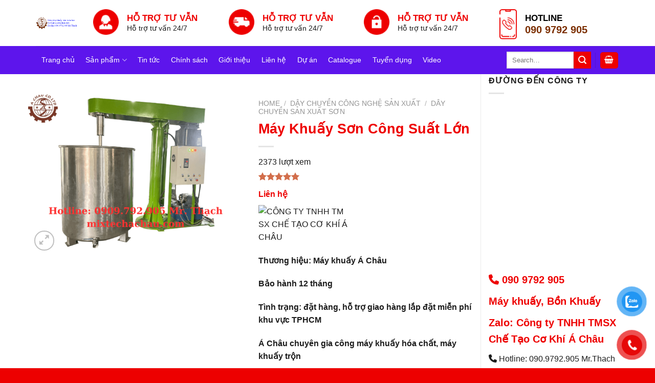

--- FILE ---
content_type: text/html; charset=UTF-8
request_url: https://mixtechachau.com/may-khuay-son-cong-suat-lon/
body_size: 52048
content:
<!DOCTYPE html>
<html lang="vi" prefix="og: https://ogp.me/ns#" class="loading-site no-js">
<head><script>if(navigator.userAgent.match(/MSIE|Internet Explorer/i)||navigator.userAgent.match(/Trident\/7\..*?rv:11/i)){var href=document.location.href;if(!href.match(/[?&]nowprocket/)){if(href.indexOf("?")==-1){if(href.indexOf("#")==-1){document.location.href=href+"?nowprocket=1"}else{document.location.href=href.replace("#","?nowprocket=1#")}}else{if(href.indexOf("#")==-1){document.location.href=href+"&nowprocket=1"}else{document.location.href=href.replace("#","&nowprocket=1#")}}}}</script><script>class RocketLazyLoadScripts{constructor(e){this.triggerEvents=e,this.eventOptions={passive:!0},this.userEventListener=this.triggerListener.bind(this),this.delayedScripts={normal:[],async:[],defer:[]},this.allJQueries=[]}_addUserInteractionListener(e){this.triggerEvents.forEach((t=>window.addEventListener(t,e.userEventListener,e.eventOptions)))}_removeUserInteractionListener(e){this.triggerEvents.forEach((t=>window.removeEventListener(t,e.userEventListener,e.eventOptions)))}triggerListener(){this._removeUserInteractionListener(this),"loading"===document.readyState?document.addEventListener("DOMContentLoaded",this._loadEverythingNow.bind(this)):this._loadEverythingNow()}async _loadEverythingNow(){this._delayEventListeners(),this._delayJQueryReady(this),this._handleDocumentWrite(),this._registerAllDelayedScripts(),this._preloadAllScripts(),await this._loadScriptsFromList(this.delayedScripts.normal),await this._loadScriptsFromList(this.delayedScripts.defer),await this._loadScriptsFromList(this.delayedScripts.async),await this._triggerDOMContentLoaded(),await this._triggerWindowLoad(),window.dispatchEvent(new Event("rocket-allScriptsLoaded"))}_registerAllDelayedScripts(){document.querySelectorAll("script[type=rocketlazyloadscript]").forEach((e=>{e.hasAttribute("src")?e.hasAttribute("async")&&!1!==e.async?this.delayedScripts.async.push(e):e.hasAttribute("defer")&&!1!==e.defer||"module"===e.getAttribute("data-rocket-type")?this.delayedScripts.defer.push(e):this.delayedScripts.normal.push(e):this.delayedScripts.normal.push(e)}))}async _transformScript(e){return await this._requestAnimFrame(),new Promise((t=>{const n=document.createElement("script");let i;[...e.attributes].forEach((e=>{let t=e.nodeName;"type"!==t&&("data-rocket-type"===t&&(t="type",i=e.nodeValue),n.setAttribute(t,e.nodeValue))})),e.hasAttribute("src")&&this._isValidScriptType(i)?(n.addEventListener("load",t),n.addEventListener("error",t)):(n.text=e.text,t()),e.parentNode.replaceChild(n,e)}))}_isValidScriptType(e){return!e||""===e||"string"==typeof e&&["text/javascript","text/x-javascript","text/ecmascript","text/jscript","application/javascript","application/x-javascript","application/ecmascript","application/jscript","module"].includes(e.toLowerCase())}async _loadScriptsFromList(e){const t=e.shift();return t?(await this._transformScript(t),this._loadScriptsFromList(e)):Promise.resolve()}_preloadAllScripts(){var e=document.createDocumentFragment();[...this.delayedScripts.normal,...this.delayedScripts.defer,...this.delayedScripts.async].forEach((t=>{const n=t.getAttribute("src");if(n){const t=document.createElement("link");t.href=n,t.rel="preload",t.as="script",e.appendChild(t)}})),document.head.appendChild(e)}_delayEventListeners(){let e={};function t(t,n){!function(t){function n(n){return e[t].eventsToRewrite.indexOf(n)>=0?"rocket-"+n:n}e[t]||(e[t]={originalFunctions:{add:t.addEventListener,remove:t.removeEventListener},eventsToRewrite:[]},t.addEventListener=function(){arguments[0]=n(arguments[0]),e[t].originalFunctions.add.apply(t,arguments)},t.removeEventListener=function(){arguments[0]=n(arguments[0]),e[t].originalFunctions.remove.apply(t,arguments)})}(t),e[t].eventsToRewrite.push(n)}function n(e,t){let n=e[t];Object.defineProperty(e,t,{get:()=>n||function(){},set(i){e["rocket"+t]=n=i}})}t(document,"DOMContentLoaded"),t(window,"DOMContentLoaded"),t(window,"load"),t(window,"pageshow"),t(document,"readystatechange"),n(document,"onreadystatechange"),n(window,"onload"),n(window,"onpageshow")}_delayJQueryReady(e){let t=window.jQuery;Object.defineProperty(window,"jQuery",{get:()=>t,set(n){if(n&&n.fn&&!e.allJQueries.includes(n)){n.fn.ready=n.fn.init.prototype.ready=function(t){e.domReadyFired?t.bind(document)(n):document.addEventListener("rocket-DOMContentLoaded",(()=>t.bind(document)(n)))};const t=n.fn.on;n.fn.on=n.fn.init.prototype.on=function(){if(this[0]===window){function e(e){return e.split(" ").map((e=>"load"===e||0===e.indexOf("load.")?"rocket-jquery-load":e)).join(" ")}"string"==typeof arguments[0]||arguments[0]instanceof String?arguments[0]=e(arguments[0]):"object"==typeof arguments[0]&&Object.keys(arguments[0]).forEach((t=>{delete Object.assign(arguments[0],{[e(t)]:arguments[0][t]})[t]}))}return t.apply(this,arguments),this},e.allJQueries.push(n)}t=n}})}async _triggerDOMContentLoaded(){this.domReadyFired=!0,await this._requestAnimFrame(),document.dispatchEvent(new Event("rocket-DOMContentLoaded")),await this._requestAnimFrame(),window.dispatchEvent(new Event("rocket-DOMContentLoaded")),await this._requestAnimFrame(),document.dispatchEvent(new Event("rocket-readystatechange")),await this._requestAnimFrame(),document.rocketonreadystatechange&&document.rocketonreadystatechange()}async _triggerWindowLoad(){await this._requestAnimFrame(),window.dispatchEvent(new Event("rocket-load")),await this._requestAnimFrame(),window.rocketonload&&window.rocketonload(),await this._requestAnimFrame(),this.allJQueries.forEach((e=>e(window).trigger("rocket-jquery-load"))),window.dispatchEvent(new Event("rocket-pageshow")),await this._requestAnimFrame(),window.rocketonpageshow&&window.rocketonpageshow()}_handleDocumentWrite(){const e=new Map;document.write=document.writeln=function(t){const n=document.currentScript;n||console.error("WPRocket unable to document.write this: "+t);const i=document.createRange(),r=n.parentElement;let a=e.get(n);void 0===a&&(a=n.nextSibling,e.set(n,a));const o=document.createDocumentFragment();i.setStart(o,0),o.appendChild(i.createContextualFragment(t)),r.insertBefore(o,a)}}async _requestAnimFrame(){return new Promise((e=>requestAnimationFrame(e)))}static run(){const e=new RocketLazyLoadScripts(["keydown","mousemove","touchmove","touchstart","touchend","wheel"]);e._addUserInteractionListener(e)}}RocketLazyLoadScripts.run();
</script>
	<meta charset="UTF-8" />
	<link rel="profile" href="http://gmpg.org/xfn/11" />
	<link rel="pingback" href="https://mixtechachau.com/xmlrpc.php" />

	<script type="rocketlazyloadscript">(function(html){html.className = html.className.replace(/\bno-js\b/,'js')})(document.documentElement);</script>
<meta name="viewport" content="width=device-width, initial-scale=1" />
<!-- Search Engine Optimization by Rank Math - https://rankmath.com/ -->
<title>Máy Khuấy Sơn Công Suất Lớn - giá tốt số 1 thị trường Mixtech Á Châu</title><style id="rocket-critical-css">button.pswp__button{box-shadow:none!important;background-image:url(https://mixtechachau.com/wp-content/plugins/woocommerce/assets/css/photoswipe/default-skin/default-skin.png)!important}button.pswp__button,button.pswp__button--arrow--left::before,button.pswp__button--arrow--right::before{background-color:transparent!important}button.pswp__button--arrow--left,button.pswp__button--arrow--right{background-image:none!important}.pswp{display:none;position:absolute;width:100%;height:100%;left:0;top:0;overflow:hidden;-ms-touch-action:none;touch-action:none;z-index:1500;-webkit-text-size-adjust:100%;-webkit-backface-visibility:hidden;outline:0}.pswp *{-webkit-box-sizing:border-box;box-sizing:border-box}.pswp__bg{position:absolute;left:0;top:0;width:100%;height:100%;background:#000;opacity:0;-webkit-transform:translateZ(0);transform:translateZ(0);-webkit-backface-visibility:hidden;will-change:opacity}.pswp__scroll-wrap{position:absolute;left:0;top:0;width:100%;height:100%;overflow:hidden}.pswp__container{-ms-touch-action:none;touch-action:none;position:absolute;left:0;right:0;top:0;bottom:0}.pswp__container{-webkit-touch-callout:none}.pswp__bg{will-change:opacity}.pswp__container{-webkit-backface-visibility:hidden}.pswp__item{position:absolute;left:0;right:0;top:0;bottom:0;overflow:hidden}.pswp__button{width:44px;height:44px;position:relative;background:0 0;overflow:visible;-webkit-appearance:none;display:block;border:0;padding:0;margin:0;float:right;opacity:.75;-webkit-box-shadow:none;box-shadow:none}.pswp__button::-moz-focus-inner{padding:0;border:0}.pswp__button,.pswp__button--arrow--left:before,.pswp__button--arrow--right:before{background:url(https://mixtechachau.com/wp-content/plugins/woocommerce/assets/css/photoswipe/default-skin/default-skin.png) 0 0 no-repeat;background-size:264px 88px;width:44px;height:44px}.pswp__button--close{background-position:0 -44px}.pswp__button--zoom{display:none;background-position:-88px 0}.pswp__button--arrow--left,.pswp__button--arrow--right{background:0 0;top:50%;margin-top:-50px;width:70px;height:100px;position:absolute}.pswp__button--arrow--left{left:0}.pswp__button--arrow--right{right:0}.pswp__button--arrow--left:before,.pswp__button--arrow--right:before{content:'';top:35px;background-color:rgba(0,0,0,.3);height:30px;width:32px;position:absolute}.pswp__button--arrow--left:before{left:6px;background-position:-138px -44px}.pswp__button--arrow--right:before{right:6px;background-position:-94px -44px}.pswp__share-modal{display:block;background:rgba(0,0,0,.5);width:100%;height:100%;top:0;left:0;padding:10px;position:absolute;z-index:1600;opacity:0;-webkit-backface-visibility:hidden;will-change:opacity}.pswp__share-modal--hidden{display:none}.pswp__share-tooltip{z-index:1620;position:absolute;background:#fff;top:56px;border-radius:2px;display:block;width:auto;right:44px;-webkit-box-shadow:0 2px 5px rgba(0,0,0,.25);box-shadow:0 2px 5px rgba(0,0,0,.25);-webkit-transform:translateY(6px);-ms-transform:translateY(6px);transform:translateY(6px);-webkit-backface-visibility:hidden;will-change:transform}.pswp__counter{position:absolute;left:0;top:0;height:44px;font-size:13px;line-height:44px;color:#fff;opacity:.75;padding:0 10px}.pswp__caption{position:absolute;left:0;bottom:0;width:100%;min-height:44px}.pswp__caption__center{text-align:left;max-width:420px;margin:0 auto;font-size:13px;padding:10px;line-height:20px;color:#ccc}.pswp__preloader{width:44px;height:44px;position:absolute;top:0;left:50%;margin-left:-22px;opacity:0;will-change:opacity;direction:ltr}@media screen and (max-width:1024px){.pswp__preloader{position:relative;left:auto;top:auto;margin:0;float:right}}.pswp__ui{-webkit-font-smoothing:auto;visibility:visible;opacity:1;z-index:1550}.pswp__top-bar{position:absolute;left:0;top:0;height:44px;width:100%}.pswp__caption,.pswp__top-bar{-webkit-backface-visibility:hidden;will-change:opacity}.pswp__caption,.pswp__top-bar{background-color:rgba(0,0,0,.5)}.pswp__ui--hidden .pswp__button--arrow--left,.pswp__ui--hidden .pswp__button--arrow--right,.pswp__ui--hidden .pswp__caption,.pswp__ui--hidden .pswp__top-bar{opacity:.001}#button-contact-vr{position:fixed;bottom:0;z-index:99999}#button-contact-vr .button-contact{position:relative;margin-top:-5px}#button-contact-vr .button-contact .phone-vr{position:relative;visibility:visible;background-color:transparent;width:90px;height:90px;z-index:11;-webkit-backface-visibility:hidden;-webkit-transform:translateZ(0);left:0;bottom:0;display:block}.phone-vr-circle-fill{width:65px;height:65px;top:12px;left:12px;position:absolute;box-shadow:0 0 0 0 #c31d1d;background-color:rgba(230,8,8,0.7);border-radius:50%;border:2px solid transparent;-webkit-animation:phone-vr-circle-fill 2.3s infinite ease-in-out;animation:phone-vr-circle-fill 2.3s infinite ease-in-out;-webkit-transform-origin:50% 50%;-ms-transform-origin:50% 50%;transform-origin:50% 50%;-webkit-animuiion:zoom 1.3s infinite;animation:zoom 1.3s infinite}.phone-vr-img-circle{background-color:#e60808;width:40px;height:40px;line-height:40px;top:25px;left:25px;position:absolute;border-radius:50%;overflow:hidden;display:flex;justify-content:center;-webkit-animation:phonering-alo-circle-img-anim 1s infinite ease-in-out;animation:phone-vr-circle-fill 1s infinite ease-in-out}.phone-vr-img-circle a{display:block;line-height:37px}.phone-vr-img-circle img{max-height:25px;max-width:27px;position:absolute;top:50%;left:50%;transform:translate(-50%,-50%);-moz-transform:translate(-50%,-50%);-webkit-transform:translate(-50%,-50%);-o-transform:translate(-50%,-50%)}@-webkit-keyframes phone-vr-circle-fill{0%{-webkit-transform:rotate(0) scale(1) skew(1deg)}10%{-webkit-transform:rotate(-25deg) scale(1) skew(1deg)}20%{-webkit-transform:rotate(25deg) scale(1) skew(1deg)}30%{-webkit-transform:rotate(-25deg) scale(1) skew(1deg)}40%{-webkit-transform:rotate(25deg) scale(1) skew(1deg)}50%{-webkit-transform:rotate(0) scale(1) skew(1deg)}100%{-webkit-transform:rotate(0) scale(1) skew(1deg)}}@-webkit-keyframes zoom{0%{transform:scale(.9)}70%{transform:scale(1);box-shadow:0 0 0 15px transparent}100%{transform:scale(.9);box-shadow:0 0 0 0 transparent}}@keyframes zoom{0%{transform:scale(.9)}70%{transform:scale(1);box-shadow:0 0 0 15px transparent}100%{transform:scale(.9);box-shadow:0 0 0 0 transparent}}#zalo-vr .phone-vr-circle-fill{box-shadow:0 0 0 0 #2196F3;background-color:rgba(33,150,243,0.7)}#zalo-vr .phone-vr-img-circle{background-color:#2196F3}#popup-showroom-vr,div#popup-form-contact-vr{display:none}.bg-popup-vr{position:absolute;left:0;top:0;background:rgb(51 51 51 / 50%);width:100%;height:100vh}.content-popup-vr{background:#fff;position:absolute;left:50%;top:50%;transform:translate(-50%,-50%);width:95%;border-radius:5px;box-shadow:0 0 14px 5px rgb(0 0 0 / 49%);max-width:600px;display:flex}.content-popup-vr .close-popup-vr{font-family:sans-serif;width:23px;height:23px;background:black;position:absolute;top:-10px;right:-10px;color:#fff;text-align:center;line-height:23px;font-size:17px;border-radius:50%}.content-popup-vr .content-popup-div-vr{width:100%;padding:25px}@media (max-width:673px){div#popup-form-contact-vr .content-popup-vr{display:block}}#ez-toc-container{background:#f9f9f9;border:1px solid #aaa;border-radius:4px;-webkit-box-shadow:0 1px 1px rgba(0,0,0,.05);box-shadow:0 1px 1px rgba(0,0,0,.05);display:table;margin-bottom:1em;padding:10px 20px 10px 10px;position:relative;width:auto}#ez-toc-container ul ul{margin-left:1.5em}#ez-toc-container li,#ez-toc-container ul{padding:0}#ez-toc-container li,#ez-toc-container ul,#ez-toc-container ul li{background:0 0;list-style:none;line-height:1.6;margin:0;overflow:hidden;z-index:1}#ez-toc-container .ez-toc-title{text-align:left;line-height:1.45;margin:0;padding:0}.ez-toc-title-container{display:table;width:100%}.ez-toc-title,.ez-toc-title-toggle{display:inline;text-align:left;vertical-align:middle}.ez-toc-btn{display:inline-block;font-weight:400}#ez-toc-container a{color:#444;box-shadow:none;text-decoration:none;text-shadow:none;display:inline-flex;align-items:stretch;flex-wrap:nowrap}#ez-toc-container a:visited{color:#9f9f9f}#ez-toc-container a.ez-toc-toggle{display:flex;align-items:center}.ez-toc-btn{padding:6px 12px;margin-bottom:0;font-size:14px;line-height:1.428571429;text-align:center;white-space:nowrap;vertical-align:middle;background-image:none;border:1px solid transparent;border-radius:4px}.ez-toc-btn-default{color:#333;background-color:#fff;-webkit-box-shadow:inset 0 1px 0 rgba(255,255,255,.15),0 1px 1px rgba(0,0,0,.075);box-shadow:inset 0 1px 0 rgba(255,255,255,.15),0 1px 1px rgba(0,0,0,.075);text-shadow:0 1px 0 #fff;background-image:-webkit-gradient(linear,left 0,left 100%,from(#fff),to(#e0e0e0));background-image:-webkit-linear-gradient(top,#fff 0,#e0e0e0 100%);background-image:-moz-linear-gradient(top,#fff 0,#e0e0e0 100%);background-image:linear-gradient(to bottom,#fff 0,#e0e0e0 100%);background-repeat:repeat-x;border-color:#ccc}.ez-toc-btn-xs{padding:5px 10px;font-size:12px;line-height:1.5;border-radius:3px}.ez-toc-btn-xs{padding:1px 5px}.ez-toc-pull-right{float:right!important;margin-left:10px}#ez-toc-container .ez-toc-js-icon-con{position:relative;display:initial}#ez-toc-container .ez-toc-js-icon-con{float:right;position:relative;font-size:16px;padding:0;border:1px solid #999191;border-radius:5px;left:10px;width:35px}div#ez-toc-container .ez-toc-title{display:initial}#ez-toc-container a.ez-toc-toggle{color:#444;background:inherit;border:inherit}.ez-toc-icon-toggle-span{display:flex;align-items:center;width:35px;height:30px;justify-content:center;direction:ltr}.fas{-moz-osx-font-smoothing:grayscale;-webkit-font-smoothing:antialiased;display:var(--fa-display,inline-block);font-style:normal;font-variant:normal;line-height:1;text-rendering:auto}.fas{font-family:"Font Awesome 6 Free"}.fa-phone:before{content:"\f095"}.fa-envelope:before{content:"\f0e0"}:host,:root{--fa-style-family-brands:"Font Awesome 6 Brands";--fa-font-brands:normal 400 1em/1 "Font Awesome 6 Brands"}:host,:root{--fa-font-regular:normal 400 1em/1 "Font Awesome 6 Free"}@font-face{font-family:"Font Awesome 6 Free";font-style:normal;font-weight:400;font-display:swap;src:url(https://use.fontawesome.com/releases/v6.5.2/webfonts/fa-regular-400.woff2) format("woff2"),url(https://use.fontawesome.com/releases/v6.5.2/webfonts/fa-regular-400.ttf) format("truetype")}:host,:root{--fa-style-family-classic:"Font Awesome 6 Free";--fa-font-solid:normal 900 1em/1 "Font Awesome 6 Free"}@font-face{font-family:"Font Awesome 6 Free";font-style:normal;font-weight:900;font-display:swap;src:url(https://use.fontawesome.com/releases/v6.5.2/webfonts/fa-solid-900.woff2) format("woff2"),url(https://use.fontawesome.com/releases/v6.5.2/webfonts/fa-solid-900.ttf) format("truetype")}.fas{font-weight:900}html{-ms-text-size-adjust:100%;-webkit-text-size-adjust:100%;font-family:sans-serif}body{margin:0}aside,header,main,nav{display:block}a{background-color:transparent}strong{font-weight:inherit;font-weight:bolder}img{border-style:none}svg:not(:root){overflow:hidden}button,input{font:inherit}button,input{overflow:visible}button{text-transform:none}[type=submit],button{-webkit-appearance:button}button::-moz-focus-inner,input::-moz-focus-inner{border:0;padding:0}button:-moz-focusring,input:-moz-focusring{outline:1px dotted ButtonText}[type=checkbox]{box-sizing:border-box;padding:0}[type=search]{-webkit-appearance:textfield}[type=search]::-webkit-search-cancel-button,[type=search]::-webkit-search-decoration{-webkit-appearance:none}*,:after,:before,html{box-sizing:border-box}html{background-attachment:fixed}body{-webkit-font-smoothing:antialiased;-moz-osx-font-smoothing:grayscale;color:#777}img{display:inline-block;height:auto;max-width:100%;vertical-align:middle}a,button,input{touch-action:manipulation}iframe{max-width:100%}.col{margin:0;padding:0 15px 30px;position:relative;width:100%}.col-fit{flex:1}.col-inner{background-position:50% 50%;background-repeat:no-repeat;background-size:cover;flex:1 0 auto;margin-left:auto;margin-right:auto;position:relative;width:100%}@media screen and (min-width:850px){.col:first-child .col-inner{margin-left:auto;margin-right:0}.col+.col .col-inner{margin-left:0;margin-right:auto}}@media screen and (max-width:849px){.col{padding-bottom:30px}}@media screen and (min-width:850px){.row-divided>.col+.col:not(.large-12){border-left:1px solid #ececec}.row-divided.row-reverse>.col+.col:not(.large-12){border-left:0;border-right:1px solid #ececec}}.small-6{flex-basis:50%;max-width:50%}.small-12{flex-basis:100%;max-width:100%}@media screen and (min-width:550px){.medium-3{flex-basis:25%;max-width:25%}}@media screen and (min-width:850px){.large-3{flex-basis:25%;max-width:25%}.large-6{flex-basis:50%;max-width:50%}.large-9{flex-basis:75%;max-width:75%}.large-12{flex-basis:100%;max-width:100%}}.container,.row{margin-left:auto;margin-right:auto;width:100%}.container{padding-left:15px;padding-right:15px}.container,.row{max-width:1080px}.row.row-large{max-width:1110px}.flex-row{align-items:center;display:flex;flex-flow:row nowrap;justify-content:space-between;width:100%}.flex-row-col{display:flex;flex-direction:column;justify-content:flex-start}.header .flex-row{height:100%}.flex-col{max-height:100%}.flex-grow{-ms-flex-negative:1;-ms-flex-preferred-size:auto!important;flex:1}.flex-left{margin-right:auto}.flex-right{margin-left:auto}@media (-ms-high-contrast:none){.nav>li>a>i{top:-1px}}.row{display:flex;flex-flow:row wrap;width:100%}.container .row:not(.row-collapse),.row .row:not(.row-collapse){margin-left:-15px;margin-right:-15px;padding-left:0;padding-right:0;width:auto}.row .container{padding-left:0;padding-right:0}.row-reverse{flex-direction:row-reverse}@media screen and (min-width:850px){.row-large{padding-left:0;padding-right:0}.row-large>.col{margin-bottom:0;padding:0 30px 30px}}.nav-dropdown{background-color:#fff;color:#777;display:table;left:-99999px;margin:0;max-height:0;min-width:260px;opacity:0;padding:20px 0;position:absolute;text-align:left;visibility:hidden;z-index:9}.nav-dropdown:after{clear:both;content:"";display:block;height:0;visibility:hidden}.nav-dropdown li{display:block;margin:0;vertical-align:top}.nav-dropdown li ul{margin:0;padding:0}.nav-dropdown>li.html{min-width:260px}.nav-column li>a,.nav-dropdown>li>a{display:block;line-height:1.3;padding:10px 20px;width:auto}.nav-column>li:last-child:not(.nav-dropdown-col)>a{border-bottom:0!important}.nav-dropdown>li.nav-dropdown-col{display:table-cell;min-width:160px;text-align:left;white-space:nowrap;width:160px}.nav-dropdown>li.nav-dropdown-col:not(:last-child){border-right:1px solid transparent}.nav-dropdown .menu-item-has-children>a,.nav-dropdown .nav-dropdown-col>a{color:#000;font-size:.8em;font-weight:bolder;text-transform:uppercase}.nav-dropdown.nav-dropdown-bold>li.nav-dropdown-col{border-color:#f1f1f1}.nav-dropdown-bold .nav-column li>a,.nav-dropdown.nav-dropdown-bold>li>a{border-radius:10px;margin:0 10px;padding-left:10px;padding-right:5px}.nav-dropdown.nav-dropdown-bold li.html{padding:0 20px 10px}.nav-dropdown-has-arrow li.has-dropdown:after,.nav-dropdown-has-arrow li.has-dropdown:before{border:solid transparent;bottom:-2px;content:"";height:0;left:50%;opacity:0;position:absolute;width:0;z-index:10}.nav-dropdown-has-arrow li.has-dropdown:after{border-color:hsla(0,0%,87%,0) hsla(0,0%,87%,0) #fff;border-width:8px;margin-left:-8px}.nav-dropdown-has-arrow li.has-dropdown:before{border-width:11px;margin-left:-11px;z-index:-999}.nav-dropdown-has-shadow .nav-dropdown{box-shadow:1px 1px 15px rgba(0,0,0,.15)}.nav-dropdown-has-arrow.nav-dropdown-has-border li.has-dropdown:before{border-bottom-color:#ddd}.nav-dropdown-has-border .nav-dropdown{border:2px solid #ddd}.nav p{margin:0;padding-bottom:0}.nav,.nav ul:not(.nav-dropdown){margin:0;padding:0}.nav{align-items:center;display:inline-block;display:flex;flex-flow:row wrap;width:100%}.nav,.nav>li{position:relative}.nav>li{list-style:none;margin:0 7px;padding:0}.nav>li,.nav>li>a{display:inline-block}.nav>li>a{align-items:center;display:inline-flex;flex-wrap:wrap;padding:10px 0}.nav-left{justify-content:flex-start}.nav-right{justify-content:flex-end}.nav-column>li>a,.nav-dropdown>li>a,.nav>li>a{color:hsla(0,0%,40%,.85)}.nav-column>li>a,.nav-dropdown>li>a{display:block}.nav-column li.active>a,.nav-dropdown li.active>a,.nav>li.active>a{color:hsla(0,0%,7%,.85)}.nav li:first-child{margin-left:0!important}.nav li:last-child{margin-right:0!important}.nav-uppercase>li>a{font-weight:bolder;letter-spacing:.02em;text-transform:uppercase}li.html form,li.html input{margin:0}.nav-line>li>a:before{background-color:var(--wp--preset--color--primary);content:" ";height:3px;left:50%;opacity:0;position:absolute;top:0;transform:translateX(-50%);width:100%}.nav-line>li.active>a:before{opacity:1}.tabbed-content{display:flex;flex-flow:row wrap}.tabbed-content .nav,.tabbed-content .tab-panels{width:100%}.tab-panels{padding-top:1em}.tab-panels .entry-content{padding:0}.tab-panels .panel.active{display:block!important}.nav-pills>li{margin:0}.nav-pills>li>a{line-height:2.5em;padding:0 .75em}.nav-pills>li>a{border-radius:99px}@media (max-width:549px){.small-nav-collapse>li{margin:0!important;width:100%}.small-nav-collapse>li a{display:block;width:100%}}.nav.nav-vertical{flex-flow:column}.nav.nav-vertical li{list-style:none;margin:0;width:100%}.nav-vertical li li{font-size:1em;padding-left:.5em}.nav-vertical>li{align-items:center;display:flex;flex-flow:row wrap}.nav-vertical>li ul{width:100%}.nav-vertical li li.menu-item-has-children{margin-bottom:1em}.nav-vertical li li.menu-item-has-children:not(:first-child){margin-top:1em}.nav-vertical>li>a,.nav-vertical>li>ul>li a{align-items:center;display:flex;flex-grow:1;width:auto}.nav-vertical li li.menu-item-has-children>a{color:#000;font-size:.8em;font-weight:bolder;text-transform:uppercase}.nav-vertical>li.html{padding-bottom:1em;padding-top:1em}.nav-vertical>li>ul li a{color:#666}.nav-vertical>li>ul{margin:0 0 2em;padding-left:1em}.nav .children{left:-99999px;opacity:0;position:fixed;transform:translateX(-10px)}@media (prefers-reduced-motion){.nav .children{opacity:1;transform:none}}.nav-sidebar.nav-vertical>li+li{border-top:1px solid #ececec}.nav-vertical>li+li{border-top:1px solid #ececec}.badge-container{margin:30px 0 0}.button,button{background-color:transparent;border:1px solid transparent;border-radius:0;box-sizing:border-box;color:currentColor;display:inline-block;font-size:.97em;font-weight:bolder;letter-spacing:.03em;line-height:2.4em;margin-right:1em;margin-top:0;max-width:100%;min-height:2.5em;padding:0 1.2em;position:relative;text-align:center;text-decoration:none;text-rendering:optimizeLegibility;text-shadow:none;text-transform:uppercase;vertical-align:middle}.button span{display:inline-block;line-height:1.6}.button.is-outline{line-height:2.19em}.button{background-color:var(--wp--preset--color--primary);border-color:rgba(0,0,0,.05);color:#fff}.button.is-outline{background-color:transparent;border:2px solid}.is-outline{color:silver}.primary{background-color:var(--wp--preset--color--primary)}.success{background-color:var(--wp--preset--color--success)}.secondary{background-color:var(--wp--preset--color--secondary)}.alert{background-color:var(--wp--preset--color--alert)}.header-button{display:inline-block}.header-button .button{margin:0}.flex-col .button,.flex-col button,.flex-col input{margin-bottom:0}.is-divider{background-color:rgba(0,0,0,.1);display:block;height:3px;margin:1em 0;max-width:30px;width:100%}.widget .is-divider{margin-top:.66em}form{margin-bottom:0}input[type=password],input[type=search],input[type=text]{background-color:#fff;border:1px solid #ddd;border-radius:0;box-shadow:inset 0 1px 2px rgba(0,0,0,.1);box-sizing:border-box;color:#333;font-size:.97em;height:2.507em;max-width:100%;padding:0 .75em;vertical-align:middle;width:100%}@media (max-width:849px){input[type=password],input[type=search],input[type=text]{font-size:1rem}}input[type=search],input[type=text]{-webkit-appearance:none;-moz-appearance:none;appearance:none}label{display:block;font-size:.9em;font-weight:700;margin-bottom:.4em}input[type=checkbox]{display:inline;font-size:16px;margin-right:10px}.icon-box .icon-box-img{margin-bottom:1em;max-width:100%;position:relative}.icon-box-img img{padding-top:.2em;width:100%}.icon-box-left{display:flex;flex-flow:row wrap;width:100%}.icon-box-left .icon-box-img{flex:0 0 auto;margin-bottom:0;max-width:200px}.icon-box-left .icon-box-text{flex:1 1 0px}.icon-box-left .icon-box-img+.icon-box-text{padding-left:1em}i[class^=icon-]{speak:none!important;display:inline-block;font-display:block;font-family:fl-icons!important;font-style:normal!important;font-variant:normal!important;font-weight:400!important;line-height:1.2;margin:0;padding:0;position:relative;text-transform:none!important}.button i,button i{top:-1.5px;vertical-align:middle}.button.icon{display:inline-block;margin-left:.12em;margin-right:.12em;min-width:2.5em;padding-left:.6em;padding-right:.6em}.button.icon i{font-size:1.2em}.button.icon.is-small{border-width:1px}.button.icon.is-small i{top:-1px}.button.icon.circle{padding-left:0;padding-right:0}.button.icon.circle>i{margin:0 8px}.button.icon.circle>i:only-child{margin:0}.nav>li>a>i{font-size:20px;vertical-align:middle}.has-dropdown .icon-angle-down{font-size:16px;margin-left:.2em;opacity:.6}[data-icon-label]{position:relative}[data-icon-label="0"]:after{display:none}[data-icon-label]:after{background-color:var(--wp--preset--color--secondary);border-radius:99px;box-shadow:1px 1px 3px 0 rgba(0,0,0,.3);color:#fff;content:attr(data-icon-label);font-family:Arial,Sans-serif!important;font-size:11px;font-style:normal;font-weight:bolder;height:17px;letter-spacing:-.5px;line-height:17px;min-width:17px;opacity:.9;padding-left:2px;padding-right:2px;position:absolute;right:-10px;text-align:center;top:-10px;z-index:1}.button [data-icon-label]:after{right:-12px;top:-12px}img{opacity:1}.image-tools{padding:10px;position:absolute}.image-tools a:last-child{margin-bottom:0}.image-tools a.button{display:block}.image-tools.bottom.left{padding-right:0;padding-top:0}.image-tools.top.right{padding-bottom:0;padding-left:0}@media only screen and (max-device-width:1024px){.image-tools{opacity:1!important;padding:5px}}.lightbox-content{background-color:#fff;box-shadow:3px 3px 20px 0 rgba(0,0,0,.15);margin:0 auto;max-width:875px;position:relative}.lightbox-content .lightbox-inner{padding:30px 20px}.pswp__bg{background-color:rgba(0,0,0,.6)}@media (min-width:549px){.pswp__top-bar{background-color:transparent!important}}.pswp__item{opacity:0}.pswp__caption__center{text-align:center}.mfp-hide{display:none!important}.loading-spin{position:relative}.loading-spin{animation:spin .6s linear infinite;border-bottom:3px solid rgba(0,0,0,.1)!important;border-left:3px solid var(--wp--preset--color--primary);border-radius:50%;border-right:3px solid rgba(0,0,0,.1)!important;border-top:3px solid rgba(0,0,0,.1)!important;content:"";font-size:10px;height:30px;margin:0 auto;opacity:.8;text-indent:-9999em;width:30px}.loading-spin{border-radius:50%;height:30px;width:30px}@keyframes spin{0%{transform:rotate(0deg)}to{transform:rotate(1turn)}}label{color:#222}.slider{position:relative;scrollbar-width:none}.slider:not(.flickity-enabled){-ms-overflow-style:-ms-autohiding-scrollbar;overflow-x:scroll;overflow-y:hidden;white-space:nowrap;width:auto}.slider::-webkit-scrollbar{height:0!important;width:0!important}.slider:not(.flickity-enabled)>*{display:inline-block!important;vertical-align:top;white-space:normal!important}.slider>div:not(.col){width:100%}a{color:var(--wp--custom--experimental--link--color);text-decoration:none}a.plain{color:currentColor}ul{list-style:disc}ul{margin-top:0;padding:0}ul ul{margin:1.5em 0 1.5em 3em}li{margin-bottom:.6em}.entry-content ul li{margin-left:1.3em}.button,button,input{margin-bottom:1em}form,p,ul{margin-bottom:1.3em}form p{margin-bottom:.5em}body{line-height:1.6}h1,h2,h3{color:#555;margin-bottom:.5em;margin-top:0;text-rendering:optimizeSpeed;width:100%}h1{font-size:1.7em}h1,h2{line-height:1.3}h2{font-size:1.6em}h3{font-size:1.25em}@media (max-width:549px){h1{font-size:1.4em}h2{font-size:1.2em}h3{font-size:1em}}p{margin-top:0}h2>span,h3>span{-webkit-box-decoration-break:clone;box-decoration-break:clone}.uppercase,span.widget-title{letter-spacing:.05em;line-height:1.05;text-transform:uppercase}span.widget-title{font-size:1em;font-weight:600}.is-normal{font-weight:400}.uppercase{line-height:1.2;text-transform:uppercase}.is-larger{font-size:1.3em}.is-small,.is-small.button{font-size:.8em}@media (max-width:549px){.is-larger{font-size:1.2em}}.nav>li>a{font-size:.8em}.nav>li.html{font-size:.85em}.nav-size-medium>li>a{font-size:.9em}.clearfix:after,.container:after,.row:after{clear:both;content:"";display:table}@media (max-width:549px){.hide-for-small{display:none!important}}@media (min-width:850px){.show-for-medium{display:none!important}}@media (max-width:849px){.hide-for-medium{display:none!important}}.full-width{display:block;max-width:100%!important;padding-left:0!important;padding-right:0!important;width:100%!important}.mb-0{margin-bottom:0!important}.mb-half{margin-bottom:15px}.mb-half:last-child{margin-bottom:0}.pb{padding-bottom:30px}.pt{padding-top:30px}.inner-padding{padding:30px}.last-reset :last-child{margin-bottom:0}.text-left{text-align:left}.text-center{text-align:center}.text-center .is-divider,.text-center>div{margin-left:auto;margin-right:auto}.relative{position:relative!important}.absolute{position:absolute!important}.fixed{position:fixed!important;z-index:12}.top{top:0}.right{right:0}.left{left:0}.bottom,.fill{bottom:0}.fill{height:100%;left:0;margin:0!important;padding:0!important;position:absolute;right:0;top:0}.circle{border-radius:999px!important;-o-object-fit:cover;object-fit:cover}.round{border-radius:5px}.z-1{z-index:21}.z-3{z-index:23}.z-top{z-index:9995}.flex{display:flex}.no-scrollbar{-ms-overflow-style:-ms-autohiding-scrollbar;scrollbar-width:none}.no-scrollbar::-webkit-scrollbar{height:0!important;width:0!important}.screen-reader-text{clip:rect(1px,1px,1px,1px);height:1px;overflow:hidden;position:absolute!important;width:1px}.show-on-hover{filter:blur(0);opacity:0}.dark h3{color:#fff}:root{--flatsome-scroll-padding-top:calc(var(--flatsome--header--sticky-height, 0px) + var(--wp-admin--admin-bar--height, 0px))}html{overflow-x:hidden;scroll-padding-top:var(--flatsome-scroll-padding-top)}@supports (overflow:clip){body{overflow-x:clip}}#main,#wrapper{background-color:#fff;position:relative}.header,.header-wrapper{background-position:50% 0;background-size:cover;position:relative;width:100%;z-index:1001}.header-bg-color{background-color:hsla(0,0%,100%,.9)}.header-bottom{align-items:center;display:flex;flex-wrap:no-wrap}.header-bg-color,.header-bg-image{background-position:50% 0}.header-main{position:relative;z-index:10}.header-bottom{min-height:35px;position:relative;z-index:9}.top-divider{border-top:1px solid;margin-bottom:-1px;opacity:.1}.nav>li.header-divider{border-left:1px solid rgba(0,0,0,.1);height:30px;margin:0 7.5px;position:relative;vertical-align:middle}.header-block{min-height:15px;width:100%}@media (max-width:849px){.header-main li.html.custom{display:none}}.entry-content{padding-bottom:1.5em;padding-top:1.5em}.widget{margin-bottom:1.5em}.breadcrumbs{color:#222;font-weight:700;letter-spacing:0;padding:0}.product-info .breadcrumbs{font-size:.85em;margin:0 0 .5em}.breadcrumbs .divider{font-weight:300;margin:0 .3em;opacity:.35;position:relative;top:0}.breadcrumbs a{color:hsla(0,0%,40%,.7);font-weight:400}.breadcrumbs a:first-of-type{margin-left:0}html{background-color:#5b5b5b}.back-to-top{bottom:20px;margin:0;opacity:0;right:20px;transform:translateY(30%)}.logo{line-height:1;margin:0}.logo a{color:var(--wp--preset--color--primary);display:block;font-size:32px;font-weight:bolder;margin:0;text-decoration:none;text-transform:uppercase}.logo img{display:block;width:auto}.header-logo-dark{display:none!important}.logo-left .logo{margin-left:0;margin-right:30px}@media screen and (max-width:849px){.header-inner .nav{flex-wrap:nowrap}.medium-logo-center .flex-left{flex:1 1 0;order:1}.medium-logo-center .logo{margin:0 15px;order:2;text-align:center}.medium-logo-center .logo img{margin:0 auto}.medium-logo-center .flex-right{flex:1 1 0;order:3}}.sidebar-menu .search-form{display:block!important}.searchform-wrapper form{margin-bottom:0}.sidebar-menu .search-form{padding:5px 0;width:100%}.searchform-wrapper:not(.form-flat) .submit-button{border-bottom-left-radius:0!important;border-top-left-radius:0!important}.searchform{position:relative}.searchform .button.icon{margin:0}.searchform .button.icon i{font-size:1.2em}.searchform-wrapper{width:100%}@media (max-width:849px){.searchform-wrapper{font-size:1rem}}.header .search-form .live-search-results{background-color:hsla(0,0%,100%,.95);box-shadow:0 0 10px 0 rgba(0,0,0,.1);color:#111;left:0;position:absolute;right:0;text-align:left;top:105%}.icon-menu:before{content:""}.icon-shopping-basket:before{content:""}.icon-angle-up:before{content:""}.icon-angle-down:before{content:""}.icon-twitter:before{content:""}.icon-envelop:before{content:""}.icon-facebook:before{content:""}.icon-pinterest:before{content:""}.icon-search:before{content:""}.icon-expand:before{content:""}.icon-linkedin:before{content:""}.icon-whatsapp:before{content:""}.social-icons{color:#999;display:inline-block;font-size:.85em;vertical-align:middle}.social-icons i{min-width:1em}.woocommerce-form-login .button{margin-bottom:0}.form-row-wide{clear:both}.woocommerce-product-gallery .woocommerce-product-gallery__wrapper{margin:0}.woocommerce-form input[type=password]{padding:0 2em 0 .75em}#login-form-popup .woocommerce-form{margin-bottom:0}#login-form-popup .account-container>.account-login-inner{padding-left:15px;padding-right:15px}.price{line-height:1}.product-info .price{font-size:1.5em;font-weight:bolder;margin:.5em 0}.price-wrapper .price{display:block}span.amount{color:#111;font-weight:700;white-space:nowrap}.product-main{padding:40px 0}.product-info{padding-top:10px}.product_meta{font-size:.8em;margin-bottom:1em}.product_meta>span{border-top:1px dotted #ddd;display:block;padding:5px 0}.product-gallery-slider img{width:100%}.product-footer .woocommerce-tabs{border-top:1px solid #ececec;padding:30px 0}.product-footer .woocommerce-tabs>.nav-line:not(.nav-vertical){margin-top:-31px}.woocommerce-mini-cart__empty-message{text-align:center}.cart-popup-title>span{display:block;font-size:1.125em}.cart-popup-inner{display:flex;flex-direction:column;padding-bottom:0}.cart-popup-inner>:last-child{margin-bottom:30px}.cart-popup-inner .widget_shopping_cart{margin-bottom:0}.cart-popup-inner .widget_shopping_cart,.cart-popup-inner .widget_shopping_cart_content{display:flex;flex:1;flex-direction:column}@media (min-height:500px){.cart-popup-inner--sticky{min-height:calc(100vh - var(--wp-admin--admin-bar--height, 0px))}}.ux-mini-cart-empty{gap:30px;padding:15px 0}.ux-mini-cart-empty .woocommerce-mini-cart__empty-message{margin-bottom:0}.screen-reader-text{clip:rect(1px,1px,1px,1px);word-wrap:normal!important;border:0;clip-path:inset(50%);height:1px;margin:-1px;overflow:hidden;overflow-wrap:normal!important;padding:0;position:absolute!important;width:1px}</style><link rel="preload" href="https://mixtechachau.com/wp-content/cache/min/1/8fd245713b7973bd7c63553955f70ce2.css" data-rocket-async="style" as="style" onload="this.onload=null;this.rel='stylesheet'" media="all" data-minify="1" />
<meta name="description" content="Máy khuấy sơn công suất lớn đóng vai trò quan trọng trong việc đảm bảo hiệu suất và chất lượng sản xuất trong nhiều ngành công nghiệp khác nhau. Máy Khuấy Hóa Chất, máy khuấy keo, máy Khuấy Mực"/>
<meta name="robots" content="index, follow, max-snippet:-1, max-video-preview:-1, max-image-preview:large"/>
<link rel="canonical" href="https://mixtechachau.com/may-khuay-son-cong-suat-lon/" />
<meta property="og:locale" content="vi_VN" />
<meta property="og:type" content="product" />
<meta property="og:title" content="Máy Khuấy Sơn Công Suất Lớn - giá tốt số 1 thị trường Mixtech Á Châu" />
<meta property="og:description" content="Máy khuấy sơn công suất lớn đóng vai trò quan trọng trong việc đảm bảo hiệu suất và chất lượng sản xuất trong nhiều ngành công nghiệp khác nhau. Máy Khuấy Hóa Chất, máy khuấy keo, máy Khuấy Mực" />
<meta property="og:url" content="https://mixtechachau.com/may-khuay-son-cong-suat-lon/" />
<meta property="og:site_name" content="Mixtech Á Châu" />
<meta property="og:updated_time" content="2026-01-02T09:21:51+00:00" />
<meta property="og:image" content="https://mixtechachau.com/wp-content/uploads/2024/05/May-khuay-son-cong-suat-lon.png" />
<meta property="og:image:secure_url" content="https://mixtechachau.com/wp-content/uploads/2024/05/May-khuay-son-cong-suat-lon.png" />
<meta property="og:image:width" content="800" />
<meta property="og:image:height" content="600" />
<meta property="og:image:alt" content="Máy khuấy sơn công suất lớn" />
<meta property="og:image:type" content="image/png" />
<meta property="product:price:currency" content="VND" />
<meta property="product:availability" content="instock" />
<meta name="twitter:card" content="summary_large_image" />
<meta name="twitter:title" content="Máy Khuấy Sơn Công Suất Lớn - giá tốt số 1 thị trường Mixtech Á Châu" />
<meta name="twitter:description" content="Máy khuấy sơn công suất lớn đóng vai trò quan trọng trong việc đảm bảo hiệu suất và chất lượng sản xuất trong nhiều ngành công nghiệp khác nhau. Máy Khuấy Hóa Chất, máy khuấy keo, máy Khuấy Mực" />
<meta name="twitter:image" content="https://mixtechachau.com/wp-content/uploads/2024/05/May-khuay-son-cong-suat-lon.png" />
<meta name="twitter:label1" content="Price" />
<meta name="twitter:data1" content="0&nbsp;&#8363;" />
<meta name="twitter:label2" content="Availability" />
<meta name="twitter:data2" content="In stock" />
<script type="application/ld+json" class="rank-math-schema">{"@context":"https://schema.org","@graph":[{"@type":"Organization","@id":"https://mixtechachau.com/#organization","name":"Mixtech \u00c1 Ch\u00e2u"},{"@type":"WebSite","@id":"https://mixtechachau.com/#website","url":"https://mixtechachau.com","name":"Mixtech \u00c1 Ch\u00e2u","publisher":{"@id":"https://mixtechachau.com/#organization"},"inLanguage":"vi"},{"@type":"ImageObject","@id":"https://mixtechachau.com/wp-content/uploads/2024/05/May-khuay-son-cong-suat-lon.png","url":"https://mixtechachau.com/wp-content/uploads/2024/05/May-khuay-son-cong-suat-lon.png","width":"800","height":"600","caption":"M\u00e1y khu\u1ea5y s\u01a1n c\u00f4ng su\u1ea5t l\u1edbn","inLanguage":"vi"},{"@type":"ItemPage","@id":"https://mixtechachau.com/may-khuay-son-cong-suat-lon/#webpage","url":"https://mixtechachau.com/may-khuay-son-cong-suat-lon/","name":"M\u00e1y Khu\u1ea5y S\u01a1n C\u00f4ng Su\u1ea5t L\u1edbn - gi\u00e1 t\u1ed1t s\u1ed1 1 th\u1ecb tr\u01b0\u1eddng Mixtech \u00c1 Ch\u00e2u","datePublished":"2024-05-28T06:36:41+00:00","dateModified":"2026-01-02T09:21:51+00:00","isPartOf":{"@id":"https://mixtechachau.com/#website"},"primaryImageOfPage":{"@id":"https://mixtechachau.com/wp-content/uploads/2024/05/May-khuay-son-cong-suat-lon.png"},"inLanguage":"vi"},{"@type":"Product","name":"M\u00e1y Khu\u1ea5y S\u01a1n C\u00f4ng Su\u1ea5t L\u1edbn - gi\u00e1 t\u1ed1t s\u1ed1 1 th\u1ecb tr\u01b0\u1eddng Mixtech \u00c1 Ch\u00e2u","description":"M\u00e1y khu\u1ea5y s\u01a1n c\u00f4ng su\u1ea5t l\u1edbn \u0111\u00f3ng vai tr\u00f2 quan tr\u1ecdng trong vi\u1ec7c \u0111\u1ea3m b\u1ea3o hi\u1ec7u su\u1ea5t v\u00e0 ch\u1ea5t l\u01b0\u1ee3ng s\u1ea3n xu\u1ea5t trong nhi\u1ec1u ng\u00e0nh c\u00f4ng nghi\u1ec7p kh\u00e1c nhau. M\u00e1y Khu\u1ea5y H\u00f3a Ch\u1ea5t, m\u00e1y khu\u1ea5y keo, m\u00e1y Khu\u1ea5y M\u1ef1c","category":"M\u00e1y Khu\u1ea5y &gt; M\u00e1y Khu\u1ea5y S\u01a1n","mainEntityOfPage":{"@id":"https://mixtechachau.com/may-khuay-son-cong-suat-lon/#webpage"},"image":[{"@type":"ImageObject","url":"https://mixtechachau.com/wp-content/uploads/2024/05/May-khuay-son-cong-suat-lon.png","height":"600","width":"800"}],"aggregateRating":{"@type":"AggregateRating","ratingValue":"5.00","bestRating":"5","ratingCount":"1","reviewCount":"1"},"review":[{"@type":"Review","@id":"https://mixtechachau.com/may-khuay-son-cong-suat-lon/#li-comment-216","description":"M\u00e1y khu\u1ea5y \u0111a dung t\u00edch, li\u00ean h\u1ec7 t\u01b0 v\u1ea5n v\u00e0 b\u00e1o gi\u00e1 0933.338.390 Ms Th\u00fay","datePublished":"2024-06-18 01:21:48","reviewRating":{"@type":"Rating","ratingValue":"5","bestRating":"5","worstRating":"1"},"author":{"@type":"Person","name":"admin","url":"https://mixtechachau.com"}}],"@id":"https://mixtechachau.com/may-khuay-son-cong-suat-lon/#richSnippet"}]}</script>
<!-- /Rank Math WordPress SEO plugin -->

<link rel='dns-prefetch' href='//use.fontawesome.com' />

<link rel='prefetch' href='https://mixtechachau.com/wp-content/themes/flatsome/assets/js/flatsome.js?ver=039f9485eef603e7c53a' />
<link rel='prefetch' href='https://mixtechachau.com/wp-content/themes/flatsome/assets/js/chunk.slider.js?ver=3.18.0' />
<link rel='prefetch' href='https://mixtechachau.com/wp-content/themes/flatsome/assets/js/chunk.popups.js?ver=3.18.0' />
<link rel='prefetch' href='https://mixtechachau.com/wp-content/themes/flatsome/assets/js/chunk.tooltips.js?ver=3.18.0' />
<link rel='prefetch' href='https://mixtechachau.com/wp-content/themes/flatsome/assets/js/woocommerce.js?ver=c9fe40206165dd93147b' />
<link rel="alternate" type="application/rss+xml" title="Dòng thông tin Mixtech Á Châu &raquo;" href="https://mixtechachau.com/feed/" />
<link rel="alternate" type="application/rss+xml" title="Mixtech Á Châu &raquo; Dòng bình luận" href="https://mixtechachau.com/comments/feed/" />
<link rel="alternate" type="application/rss+xml" title="Mixtech Á Châu &raquo; Máy Khuấy Sơn Công Suất Lớn Dòng bình luận" href="https://mixtechachau.com/may-khuay-son-cong-suat-lon/feed/" />
<style id='wp-img-auto-sizes-contain-inline-css' type='text/css'>
img:is([sizes=auto i],[sizes^="auto," i]){contain-intrinsic-size:3000px 1500px}
/*# sourceURL=wp-img-auto-sizes-contain-inline-css */
</style>
<style id='wp-emoji-styles-inline-css' type='text/css'>

	img.wp-smiley, img.emoji {
		display: inline !important;
		border: none !important;
		box-shadow: none !important;
		height: 1em !important;
		width: 1em !important;
		margin: 0 0.07em !important;
		vertical-align: -0.1em !important;
		background: none !important;
		padding: 0 !important;
	}
/*# sourceURL=wp-emoji-styles-inline-css */
</style>
<style id='wp-block-library-inline-css' type='text/css'>
:root{--wp-block-synced-color:#7a00df;--wp-block-synced-color--rgb:122,0,223;--wp-bound-block-color:var(--wp-block-synced-color);--wp-editor-canvas-background:#ddd;--wp-admin-theme-color:#007cba;--wp-admin-theme-color--rgb:0,124,186;--wp-admin-theme-color-darker-10:#006ba1;--wp-admin-theme-color-darker-10--rgb:0,107,160.5;--wp-admin-theme-color-darker-20:#005a87;--wp-admin-theme-color-darker-20--rgb:0,90,135;--wp-admin-border-width-focus:2px}@media (min-resolution:192dpi){:root{--wp-admin-border-width-focus:1.5px}}.wp-element-button{cursor:pointer}:root .has-very-light-gray-background-color{background-color:#eee}:root .has-very-dark-gray-background-color{background-color:#313131}:root .has-very-light-gray-color{color:#eee}:root .has-very-dark-gray-color{color:#313131}:root .has-vivid-green-cyan-to-vivid-cyan-blue-gradient-background{background:linear-gradient(135deg,#00d084,#0693e3)}:root .has-purple-crush-gradient-background{background:linear-gradient(135deg,#34e2e4,#4721fb 50%,#ab1dfe)}:root .has-hazy-dawn-gradient-background{background:linear-gradient(135deg,#faaca8,#dad0ec)}:root .has-subdued-olive-gradient-background{background:linear-gradient(135deg,#fafae1,#67a671)}:root .has-atomic-cream-gradient-background{background:linear-gradient(135deg,#fdd79a,#004a59)}:root .has-nightshade-gradient-background{background:linear-gradient(135deg,#330968,#31cdcf)}:root .has-midnight-gradient-background{background:linear-gradient(135deg,#020381,#2874fc)}:root{--wp--preset--font-size--normal:16px;--wp--preset--font-size--huge:42px}.has-regular-font-size{font-size:1em}.has-larger-font-size{font-size:2.625em}.has-normal-font-size{font-size:var(--wp--preset--font-size--normal)}.has-huge-font-size{font-size:var(--wp--preset--font-size--huge)}.has-text-align-center{text-align:center}.has-text-align-left{text-align:left}.has-text-align-right{text-align:right}.has-fit-text{white-space:nowrap!important}#end-resizable-editor-section{display:none}.aligncenter{clear:both}.items-justified-left{justify-content:flex-start}.items-justified-center{justify-content:center}.items-justified-right{justify-content:flex-end}.items-justified-space-between{justify-content:space-between}.screen-reader-text{border:0;clip-path:inset(50%);height:1px;margin:-1px;overflow:hidden;padding:0;position:absolute;width:1px;word-wrap:normal!important}.screen-reader-text:focus{background-color:#ddd;clip-path:none;color:#444;display:block;font-size:1em;height:auto;left:5px;line-height:normal;padding:15px 23px 14px;text-decoration:none;top:5px;width:auto;z-index:100000}html :where(.has-border-color){border-style:solid}html :where([style*=border-top-color]){border-top-style:solid}html :where([style*=border-right-color]){border-right-style:solid}html :where([style*=border-bottom-color]){border-bottom-style:solid}html :where([style*=border-left-color]){border-left-style:solid}html :where([style*=border-width]){border-style:solid}html :where([style*=border-top-width]){border-top-style:solid}html :where([style*=border-right-width]){border-right-style:solid}html :where([style*=border-bottom-width]){border-bottom-style:solid}html :where([style*=border-left-width]){border-left-style:solid}html :where(img[class*=wp-image-]){height:auto;max-width:100%}:where(figure){margin:0 0 1em}html :where(.is-position-sticky){--wp-admin--admin-bar--position-offset:var(--wp-admin--admin-bar--height,0px)}@media screen and (max-width:600px){html :where(.is-position-sticky){--wp-admin--admin-bar--position-offset:0px}}

/*# sourceURL=wp-block-library-inline-css */
</style>
<style id='global-styles-inline-css' type='text/css'>
:root{--wp--preset--aspect-ratio--square: 1;--wp--preset--aspect-ratio--4-3: 4/3;--wp--preset--aspect-ratio--3-4: 3/4;--wp--preset--aspect-ratio--3-2: 3/2;--wp--preset--aspect-ratio--2-3: 2/3;--wp--preset--aspect-ratio--16-9: 16/9;--wp--preset--aspect-ratio--9-16: 9/16;--wp--preset--color--black: #000000;--wp--preset--color--cyan-bluish-gray: #abb8c3;--wp--preset--color--white: #ffffff;--wp--preset--color--pale-pink: #f78da7;--wp--preset--color--vivid-red: #cf2e2e;--wp--preset--color--luminous-vivid-orange: #ff6900;--wp--preset--color--luminous-vivid-amber: #fcb900;--wp--preset--color--light-green-cyan: #7bdcb5;--wp--preset--color--vivid-green-cyan: #00d084;--wp--preset--color--pale-cyan-blue: #8ed1fc;--wp--preset--color--vivid-cyan-blue: #0693e3;--wp--preset--color--vivid-purple: #9b51e0;--wp--preset--color--primary: #446084;--wp--preset--color--secondary: #d26e4b;--wp--preset--color--success: #7a9c59;--wp--preset--color--alert: #b20000;--wp--preset--gradient--vivid-cyan-blue-to-vivid-purple: linear-gradient(135deg,rgb(6,147,227) 0%,rgb(155,81,224) 100%);--wp--preset--gradient--light-green-cyan-to-vivid-green-cyan: linear-gradient(135deg,rgb(122,220,180) 0%,rgb(0,208,130) 100%);--wp--preset--gradient--luminous-vivid-amber-to-luminous-vivid-orange: linear-gradient(135deg,rgb(252,185,0) 0%,rgb(255,105,0) 100%);--wp--preset--gradient--luminous-vivid-orange-to-vivid-red: linear-gradient(135deg,rgb(255,105,0) 0%,rgb(207,46,46) 100%);--wp--preset--gradient--very-light-gray-to-cyan-bluish-gray: linear-gradient(135deg,rgb(238,238,238) 0%,rgb(169,184,195) 100%);--wp--preset--gradient--cool-to-warm-spectrum: linear-gradient(135deg,rgb(74,234,220) 0%,rgb(151,120,209) 20%,rgb(207,42,186) 40%,rgb(238,44,130) 60%,rgb(251,105,98) 80%,rgb(254,248,76) 100%);--wp--preset--gradient--blush-light-purple: linear-gradient(135deg,rgb(255,206,236) 0%,rgb(152,150,240) 100%);--wp--preset--gradient--blush-bordeaux: linear-gradient(135deg,rgb(254,205,165) 0%,rgb(254,45,45) 50%,rgb(107,0,62) 100%);--wp--preset--gradient--luminous-dusk: linear-gradient(135deg,rgb(255,203,112) 0%,rgb(199,81,192) 50%,rgb(65,88,208) 100%);--wp--preset--gradient--pale-ocean: linear-gradient(135deg,rgb(255,245,203) 0%,rgb(182,227,212) 50%,rgb(51,167,181) 100%);--wp--preset--gradient--electric-grass: linear-gradient(135deg,rgb(202,248,128) 0%,rgb(113,206,126) 100%);--wp--preset--gradient--midnight: linear-gradient(135deg,rgb(2,3,129) 0%,rgb(40,116,252) 100%);--wp--preset--font-size--small: 13px;--wp--preset--font-size--medium: 20px;--wp--preset--font-size--large: 36px;--wp--preset--font-size--x-large: 42px;--wp--preset--spacing--20: 0.44rem;--wp--preset--spacing--30: 0.67rem;--wp--preset--spacing--40: 1rem;--wp--preset--spacing--50: 1.5rem;--wp--preset--spacing--60: 2.25rem;--wp--preset--spacing--70: 3.38rem;--wp--preset--spacing--80: 5.06rem;--wp--preset--shadow--natural: 6px 6px 9px rgba(0, 0, 0, 0.2);--wp--preset--shadow--deep: 12px 12px 50px rgba(0, 0, 0, 0.4);--wp--preset--shadow--sharp: 6px 6px 0px rgba(0, 0, 0, 0.2);--wp--preset--shadow--outlined: 6px 6px 0px -3px rgb(255, 255, 255), 6px 6px rgb(0, 0, 0);--wp--preset--shadow--crisp: 6px 6px 0px rgb(0, 0, 0);--wp--custom--experimental--link--color: #446084;--wp--custom--experimental--link--color-hover: #111;}:where(body) { margin: 0; }.wp-site-blocks > .alignleft { float: left; margin-right: 2em; }.wp-site-blocks > .alignright { float: right; margin-left: 2em; }.wp-site-blocks > .aligncenter { justify-content: center; margin-left: auto; margin-right: auto; }:where(.is-layout-flex){gap: 0.5em;}:where(.is-layout-grid){gap: 0.5em;}.is-layout-flow > .alignleft{float: left;margin-inline-start: 0;margin-inline-end: 2em;}.is-layout-flow > .alignright{float: right;margin-inline-start: 2em;margin-inline-end: 0;}.is-layout-flow > .aligncenter{margin-left: auto !important;margin-right: auto !important;}.is-layout-constrained > .alignleft{float: left;margin-inline-start: 0;margin-inline-end: 2em;}.is-layout-constrained > .alignright{float: right;margin-inline-start: 2em;margin-inline-end: 0;}.is-layout-constrained > .aligncenter{margin-left: auto !important;margin-right: auto !important;}.is-layout-constrained > :where(:not(.alignleft):not(.alignright):not(.alignfull)){margin-left: auto !important;margin-right: auto !important;}body .is-layout-flex{display: flex;}.is-layout-flex{flex-wrap: wrap;align-items: center;}.is-layout-flex > :is(*, div){margin: 0;}body .is-layout-grid{display: grid;}.is-layout-grid > :is(*, div){margin: 0;}body{padding-top: 0px;padding-right: 0px;padding-bottom: 0px;padding-left: 0px;}a:where(:not(.wp-element-button)){text-decoration: none;}:root :where(.wp-element-button, .wp-block-button__link){background-color: #32373c;border-width: 0;color: #fff;font-family: inherit;font-size: inherit;font-style: inherit;font-weight: inherit;letter-spacing: inherit;line-height: inherit;padding-top: calc(0.667em + 2px);padding-right: calc(1.333em + 2px);padding-bottom: calc(0.667em + 2px);padding-left: calc(1.333em + 2px);text-decoration: none;text-transform: inherit;}.has-black-color{color: var(--wp--preset--color--black) !important;}.has-cyan-bluish-gray-color{color: var(--wp--preset--color--cyan-bluish-gray) !important;}.has-white-color{color: var(--wp--preset--color--white) !important;}.has-pale-pink-color{color: var(--wp--preset--color--pale-pink) !important;}.has-vivid-red-color{color: var(--wp--preset--color--vivid-red) !important;}.has-luminous-vivid-orange-color{color: var(--wp--preset--color--luminous-vivid-orange) !important;}.has-luminous-vivid-amber-color{color: var(--wp--preset--color--luminous-vivid-amber) !important;}.has-light-green-cyan-color{color: var(--wp--preset--color--light-green-cyan) !important;}.has-vivid-green-cyan-color{color: var(--wp--preset--color--vivid-green-cyan) !important;}.has-pale-cyan-blue-color{color: var(--wp--preset--color--pale-cyan-blue) !important;}.has-vivid-cyan-blue-color{color: var(--wp--preset--color--vivid-cyan-blue) !important;}.has-vivid-purple-color{color: var(--wp--preset--color--vivid-purple) !important;}.has-primary-color{color: var(--wp--preset--color--primary) !important;}.has-secondary-color{color: var(--wp--preset--color--secondary) !important;}.has-success-color{color: var(--wp--preset--color--success) !important;}.has-alert-color{color: var(--wp--preset--color--alert) !important;}.has-black-background-color{background-color: var(--wp--preset--color--black) !important;}.has-cyan-bluish-gray-background-color{background-color: var(--wp--preset--color--cyan-bluish-gray) !important;}.has-white-background-color{background-color: var(--wp--preset--color--white) !important;}.has-pale-pink-background-color{background-color: var(--wp--preset--color--pale-pink) !important;}.has-vivid-red-background-color{background-color: var(--wp--preset--color--vivid-red) !important;}.has-luminous-vivid-orange-background-color{background-color: var(--wp--preset--color--luminous-vivid-orange) !important;}.has-luminous-vivid-amber-background-color{background-color: var(--wp--preset--color--luminous-vivid-amber) !important;}.has-light-green-cyan-background-color{background-color: var(--wp--preset--color--light-green-cyan) !important;}.has-vivid-green-cyan-background-color{background-color: var(--wp--preset--color--vivid-green-cyan) !important;}.has-pale-cyan-blue-background-color{background-color: var(--wp--preset--color--pale-cyan-blue) !important;}.has-vivid-cyan-blue-background-color{background-color: var(--wp--preset--color--vivid-cyan-blue) !important;}.has-vivid-purple-background-color{background-color: var(--wp--preset--color--vivid-purple) !important;}.has-primary-background-color{background-color: var(--wp--preset--color--primary) !important;}.has-secondary-background-color{background-color: var(--wp--preset--color--secondary) !important;}.has-success-background-color{background-color: var(--wp--preset--color--success) !important;}.has-alert-background-color{background-color: var(--wp--preset--color--alert) !important;}.has-black-border-color{border-color: var(--wp--preset--color--black) !important;}.has-cyan-bluish-gray-border-color{border-color: var(--wp--preset--color--cyan-bluish-gray) !important;}.has-white-border-color{border-color: var(--wp--preset--color--white) !important;}.has-pale-pink-border-color{border-color: var(--wp--preset--color--pale-pink) !important;}.has-vivid-red-border-color{border-color: var(--wp--preset--color--vivid-red) !important;}.has-luminous-vivid-orange-border-color{border-color: var(--wp--preset--color--luminous-vivid-orange) !important;}.has-luminous-vivid-amber-border-color{border-color: var(--wp--preset--color--luminous-vivid-amber) !important;}.has-light-green-cyan-border-color{border-color: var(--wp--preset--color--light-green-cyan) !important;}.has-vivid-green-cyan-border-color{border-color: var(--wp--preset--color--vivid-green-cyan) !important;}.has-pale-cyan-blue-border-color{border-color: var(--wp--preset--color--pale-cyan-blue) !important;}.has-vivid-cyan-blue-border-color{border-color: var(--wp--preset--color--vivid-cyan-blue) !important;}.has-vivid-purple-border-color{border-color: var(--wp--preset--color--vivid-purple) !important;}.has-primary-border-color{border-color: var(--wp--preset--color--primary) !important;}.has-secondary-border-color{border-color: var(--wp--preset--color--secondary) !important;}.has-success-border-color{border-color: var(--wp--preset--color--success) !important;}.has-alert-border-color{border-color: var(--wp--preset--color--alert) !important;}.has-vivid-cyan-blue-to-vivid-purple-gradient-background{background: var(--wp--preset--gradient--vivid-cyan-blue-to-vivid-purple) !important;}.has-light-green-cyan-to-vivid-green-cyan-gradient-background{background: var(--wp--preset--gradient--light-green-cyan-to-vivid-green-cyan) !important;}.has-luminous-vivid-amber-to-luminous-vivid-orange-gradient-background{background: var(--wp--preset--gradient--luminous-vivid-amber-to-luminous-vivid-orange) !important;}.has-luminous-vivid-orange-to-vivid-red-gradient-background{background: var(--wp--preset--gradient--luminous-vivid-orange-to-vivid-red) !important;}.has-very-light-gray-to-cyan-bluish-gray-gradient-background{background: var(--wp--preset--gradient--very-light-gray-to-cyan-bluish-gray) !important;}.has-cool-to-warm-spectrum-gradient-background{background: var(--wp--preset--gradient--cool-to-warm-spectrum) !important;}.has-blush-light-purple-gradient-background{background: var(--wp--preset--gradient--blush-light-purple) !important;}.has-blush-bordeaux-gradient-background{background: var(--wp--preset--gradient--blush-bordeaux) !important;}.has-luminous-dusk-gradient-background{background: var(--wp--preset--gradient--luminous-dusk) !important;}.has-pale-ocean-gradient-background{background: var(--wp--preset--gradient--pale-ocean) !important;}.has-electric-grass-gradient-background{background: var(--wp--preset--gradient--electric-grass) !important;}.has-midnight-gradient-background{background: var(--wp--preset--gradient--midnight) !important;}.has-small-font-size{font-size: var(--wp--preset--font-size--small) !important;}.has-medium-font-size{font-size: var(--wp--preset--font-size--medium) !important;}.has-large-font-size{font-size: var(--wp--preset--font-size--large) !important;}.has-x-large-font-size{font-size: var(--wp--preset--font-size--x-large) !important;}
/*# sourceURL=global-styles-inline-css */
</style>



<style id='woocommerce-inline-inline-css' type='text/css'>
.woocommerce form .form-row .required { visibility: visible; }
/*# sourceURL=woocommerce-inline-inline-css */
</style>


<style id='ez-toc-inline-css' type='text/css'>
div#ez-toc-container .ez-toc-title {font-size: 120%;}div#ez-toc-container .ez-toc-title {font-weight: 500;}div#ez-toc-container ul li {font-size: 95%;}div#ez-toc-container ul li {font-weight: 500;}div#ez-toc-container nav ul ul li {font-size: 90%;}
.ez-toc-container-direction {direction: ltr;}.ez-toc-counter ul{counter-reset: item ;}.ez-toc-counter nav ul li a::before {content: counters(item, ".", decimal) ". ";display: inline-block;counter-increment: item;flex-grow: 0;flex-shrink: 0;margin-right: .2em; float: left; }.ez-toc-widget-direction {direction: ltr;}.ez-toc-widget-container ul{counter-reset: item ;}.ez-toc-widget-container nav ul li a::before {content: counters(item, ".", decimal) ". ";display: inline-block;counter-increment: item;flex-grow: 0;flex-shrink: 0;margin-right: .2em; float: left; }
/*# sourceURL=ez-toc-inline-css */
</style>


<style id='flatsome-main-inline-css' type='text/css'>
@font-face {
				font-family: "fl-icons";
				font-display: block;
				src: url(https://mixtechachau.com/wp-content/themes/flatsome/assets/css/icons/fl-icons.eot?v=3.18.0);
				src:
					url(https://mixtechachau.com/wp-content/themes/flatsome/assets/css/icons/fl-icons.eot#iefix?v=3.18.0) format("embedded-opentype"),
					url(https://mixtechachau.com/wp-content/themes/flatsome/assets/css/icons/fl-icons.woff2?v=3.18.0) format("woff2"),
					url(https://mixtechachau.com/wp-content/themes/flatsome/assets/css/icons/fl-icons.ttf?v=3.18.0) format("truetype"),
					url(https://mixtechachau.com/wp-content/themes/flatsome/assets/css/icons/fl-icons.woff?v=3.18.0) format("woff"),
					url(https://mixtechachau.com/wp-content/themes/flatsome/assets/css/icons/fl-icons.svg?v=3.18.0#fl-icons) format("svg");
			}
/*# sourceURL=flatsome-main-inline-css */
</style>


<style id='rocket-lazyload-inline-css' type='text/css'>
.rll-youtube-player{position:relative;padding-bottom:56.23%;height:0;overflow:hidden;max-width:100%;}.rll-youtube-player iframe{position:absolute;top:0;left:0;width:100%;height:100%;z-index:100;background:0 0}.rll-youtube-player img{bottom:0;display:block;left:0;margin:auto;max-width:100%;width:100%;position:absolute;right:0;top:0;border:none;height:auto;cursor:pointer;-webkit-transition:.4s all;-moz-transition:.4s all;transition:.4s all}.rll-youtube-player img:hover{-webkit-filter:brightness(75%)}.rll-youtube-player .play{height:72px;width:72px;left:50%;top:50%;margin-left:-36px;margin-top:-36px;position:absolute;background:url(https://mixtechachau.com/wp-content/plugins/wp-rocket/assets/img/youtube.png) no-repeat;cursor:pointer}
/*# sourceURL=rocket-lazyload-inline-css */
</style>

<script type="rocketlazyloadscript" data-rocket-type="text/javascript" src="https://mixtechachau.com/wp-includes/js/jquery/jquery.min.js?ver=3.7.1" id="jquery-core-js" defer></script>
<script type="rocketlazyloadscript" data-rocket-type="text/javascript" src="https://mixtechachau.com/wp-includes/js/jquery/jquery-migrate.min.js?ver=3.4.1" id="jquery-migrate-js" defer></script>
<script type="rocketlazyloadscript" data-rocket-type="text/javascript" src="https://mixtechachau.com/wp-content/plugins/woocommerce/assets/js/jquery-blockui/jquery.blockUI.min.js?ver=2.7.0-wc.8.9.4" id="jquery-blockui-js" data-wp-strategy="defer" defer></script>
<script type="text/javascript" id="wc-add-to-cart-js-extra">
/* <![CDATA[ */
var wc_add_to_cart_params = {"ajax_url":"/wp-admin/admin-ajax.php","wc_ajax_url":"/?wc-ajax=%%endpoint%%","i18n_view_cart":"View cart","cart_url":"https://mixtechachau.com/gio-hang/","is_cart":"","cart_redirect_after_add":"no"};
//# sourceURL=wc-add-to-cart-js-extra
/* ]]> */
</script>
<script type="rocketlazyloadscript" data-rocket-type="text/javascript" src="https://mixtechachau.com/wp-content/plugins/woocommerce/assets/js/frontend/add-to-cart.min.js?ver=8.9.4" id="wc-add-to-cart-js" defer="defer" data-wp-strategy="defer"></script>
<script type="rocketlazyloadscript" data-rocket-type="text/javascript" src="https://mixtechachau.com/wp-content/plugins/woocommerce/assets/js/photoswipe/photoswipe.min.js?ver=4.1.1-wc.8.9.4" id="photoswipe-js" defer="defer" data-wp-strategy="defer"></script>
<script type="rocketlazyloadscript" data-rocket-type="text/javascript" src="https://mixtechachau.com/wp-content/plugins/woocommerce/assets/js/photoswipe/photoswipe-ui-default.min.js?ver=4.1.1-wc.8.9.4" id="photoswipe-ui-default-js" defer="defer" data-wp-strategy="defer"></script>
<script type="text/javascript" id="wc-single-product-js-extra">
/* <![CDATA[ */
var wc_single_product_params = {"i18n_required_rating_text":"Please select a rating","review_rating_required":"yes","flexslider":{"rtl":false,"animation":"slide","smoothHeight":true,"directionNav":false,"controlNav":"thumbnails","slideshow":false,"animationSpeed":500,"animationLoop":false,"allowOneSlide":false},"zoom_enabled":"","zoom_options":[],"photoswipe_enabled":"1","photoswipe_options":{"shareEl":false,"closeOnScroll":false,"history":false,"hideAnimationDuration":0,"showAnimationDuration":0},"flexslider_enabled":""};
//# sourceURL=wc-single-product-js-extra
/* ]]> */
</script>
<script type="rocketlazyloadscript" data-rocket-type="text/javascript" src="https://mixtechachau.com/wp-content/plugins/woocommerce/assets/js/frontend/single-product.min.js?ver=8.9.4" id="wc-single-product-js" defer="defer" data-wp-strategy="defer"></script>
<script type="rocketlazyloadscript" data-rocket-type="text/javascript" src="https://mixtechachau.com/wp-content/plugins/woocommerce/assets/js/js-cookie/js.cookie.min.js?ver=2.1.4-wc.8.9.4" id="js-cookie-js" data-wp-strategy="defer" defer></script>
<link rel="https://api.w.org/" href="https://mixtechachau.com/wp-json/" /><link rel="alternate" title="JSON" type="application/json" href="https://mixtechachau.com/wp-json/wp/v2/product/853" /><link rel="EditURI" type="application/rsd+xml" title="RSD" href="https://mixtechachau.com/xmlrpc.php?rsd" />
<meta name="generator" content="WordPress 6.9" />
<link rel='shortlink' href='https://mixtechachau.com/?p=853' />
<style>.bg{opacity: 0; transition: opacity 1s; -webkit-transition: opacity 1s;} .bg-loaded{opacity: 1;}</style><meta name="google-site-verification" content="C4YuJMQFZpI4aBRdN1XN_eOzhBw6YEh9VIGiu3_ukdQ" />
<!-- Google tag (gtag.js) -->
<script type="rocketlazyloadscript" async src="https://www.googletagmanager.com/gtag/js?id=G-C4HX3VBG5C"></script>
<script type="rocketlazyloadscript">
  window.dataLayer = window.dataLayer || [];
  function gtag(){dataLayer.push(arguments);}
  gtag('js', new Date());

  gtag('config', 'G-C4HX3VBG5C');
</script>
<meta name="google-site-verification" content="SvckEKCwhAz3P9l2m6eSzLHX6LfZIDph0zexhzMpG84" />	<noscript><style>.woocommerce-product-gallery{ opacity: 1 !important; }</style></noscript>
	<link rel="icon" href="https://mixtechachau.com/wp-content/uploads/2024/07/cropped-logo-mixtech-32x32.png" sizes="32x32" />
<link rel="icon" href="https://mixtechachau.com/wp-content/uploads/2024/07/cropped-logo-mixtech-192x192.png" sizes="192x192" />
<link rel="apple-touch-icon" href="https://mixtechachau.com/wp-content/uploads/2024/07/cropped-logo-mixtech-180x180.png" />
<meta name="msapplication-TileImage" content="https://mixtechachau.com/wp-content/uploads/2024/07/cropped-logo-mixtech-270x270.png" />
<style id="custom-css" type="text/css">:root {--primary-color: #ee0000;}.tooltipster-base {--tooltip-color: #fff;--tooltip-bg-color: #000;}.off-canvas-right .mfp-content, .off-canvas-left .mfp-content {--drawer-width: 300px;}.off-canvas .mfp-content.off-canvas-cart {--drawer-width: 360px;}.container-width, .full-width .ubermenu-nav, .container, .row{max-width: 1170px}.row.row-collapse{max-width: 1140px}.row.row-small{max-width: 1162.5px}.row.row-large{max-width: 1200px}.header-main{height: 90px}#logo img{max-height: 90px}#logo{width:82px;}#logo img{padding:5px 0;}.header-bottom{min-height: 55px}.header-top{min-height: 30px}.transparent .header-main{height: 90px}.transparent #logo img{max-height: 90px}.has-transparent + .page-title:first-of-type,.has-transparent + #main > .page-title,.has-transparent + #main > div > .page-title,.has-transparent + #main .page-header-wrapper:first-of-type .page-title{padding-top: 140px;}.header.show-on-scroll,.stuck .header-main{height:90px!important}.stuck #logo img{max-height: 90px!important}.search-form{ width: 49%;}.header-bg-color {background-color: #ffffff}.header-bottom {background-color: #5d15ec}.stuck .header-main .nav > li > a{line-height: 50px }.header-bottom-nav > li > a{line-height: 35px }@media (max-width: 549px) {.header-main{height: 70px}#logo img{max-height: 70px}}.nav-dropdown{border-radius:3px}body{color: #1c1c1c}h1,h2,h3,h4,h5,h6,.heading-font{color: #ee0000;}.header:not(.transparent) .header-bottom-nav.nav > li > a{color: #ffffff;}.header:not(.transparent) .header-bottom-nav.nav > li > a:hover,.header:not(.transparent) .header-bottom-nav.nav > li.active > a,.header:not(.transparent) .header-bottom-nav.nav > li.current > a,.header:not(.transparent) .header-bottom-nav.nav > li > a.active,.header:not(.transparent) .header-bottom-nav.nav > li > a.current{color: #ee0000;}.header-bottom-nav.nav-line-bottom > li > a:before,.header-bottom-nav.nav-line-grow > li > a:before,.header-bottom-nav.nav-line > li > a:before,.header-bottom-nav.nav-box > li > a:hover,.header-bottom-nav.nav-box > li.active > a,.header-bottom-nav.nav-pills > li > a:hover,.header-bottom-nav.nav-pills > li.active > a{color:#FFF!important;background-color: #ee0000;}.has-equal-box-heights .box-image {padding-top: 100%;}.shop-page-title.featured-title .title-bg{ background-image: url(https://mixtechachau.com/wp-content/uploads/2024/05/May-khuay-son-cong-suat-lon.png)!important;}@media screen and (min-width: 550px){.products .box-vertical .box-image{min-width: 600px!important;width: 600px!important;}}.absolute-footer, html{background-color: #ed0000}.nav-vertical-fly-out > li + li {border-top-width: 1px; border-top-style: solid;}/* Custom CSS */b,strong{font-weight: 600 !important;}.label-new.menu-item > a:after{content:"New";}.label-hot.menu-item > a:after{content:"Hot";}.label-sale.menu-item > a:after{content:"Sale";}.label-popular.menu-item > a:after{content:"Popular";}</style>		<style type="text/css" id="wp-custom-css">
			.button.alt, .button.checkout, .checkout-button, .secondary {
    background-color: #EE0000;
}
.menu-item-736 {
	font-weight: 300;
}

.nav-dropdown-bold .nav-column li>a:hover, .nav-dropdown-bold.dark .nav-column li>a:hover, .nav-dropdown.nav-dropdown-bold.dark>li>a:hover, .nav-dropdown.nav-dropdown-bold>li>a:hover {
    background-color: #7b2e00;
    color: #fff !important;
}
::-webkit-scrollbar {
    width: 5px;
}

::-webkit-scrollbar-thumb {
	border-radius: 90px;
	 background-color: #7B2E00;
	
}
.nav-dropdown-bold .nav-column li>a, .nav-dropdown.nav-dropdown-bold>li>a {
    border-radius: 10px;
    margin: 0 10px;
    padding-left: 5px;
    padding-right: 5px;
}
.sub-menu {
    max-height: 600px;
    overflow: auto;
}
.nav-dropdown .menu-item-has-children>a, .nav-dropdown .nav-dropdown-col>a, .nav-dropdown .title>a {
    color: #000;
    font-size: 18px;
    font-weight: bolder;
    text-transform: inherit !important;
}
.nav-dropdown .menu-item-has-children>a, .nav-dropdown .nav-dropdown-col>a, .nav-dropdown .title>a {
    color: #000;
    font-size: 18px;
    font-weight: bolder;
    text-transform: uppercase;
}
.nav-column>li>a, .nav-dropdown>li>a {
    display: block;
    color: black;
}
.nav-dropdown-default .nav-column li>a, .nav-dropdown.nav-dropdown-default>li>a {
    border-bottom: 1px solid #ececec;
    margin: 0 10px;
    padding-left: 0;
    padding-right: 0;
	color: black !important;
}
.nav-dropdown-default {
    padding: 10px;
}
#mega-menu-title {
    padding: 10px 0 10px 15px;
    font-size: 15.84px;
    font-family: "Roboto Condensed", sans-serif;
    font-weight: 700;
    color: #fff;
    cursor: pointer;
    text-transform: uppercase;
}
#mega_menu>li>a {
    border-top: 1px solid #ddd;
    font-size: .9em;
    text-transform: uppercase;
}
.primary, input[type=submit], input[type=submit].button {
    background-color: #7b2e00;
}

.product-small .box ,.box-normal{
    border: 1px solid #ddd;
    margin: 0px 10px;
    margin-bottom: 20px;
    padding: 7px;
}
img {
border-radius:5px;
}
span.amount {
    color: #ED0000;
	font-size: 16px;
}

.box a {
    color: black;
	    font-size: 16px;
    font-weight: bold;
	
}
.section-title-normal {
    border-bottom: 1px solid #EE0000;
}
.section-title-normal span {
    border-bottom: 3px solid #EE0000;
	color: #7b2e00;
}
.section-title a {
    color: black;
}
.icon-angle-right:before {
   display: none;
}
.box-text.text-center {
    background-color: white;
    border-radius: 0px 0px 5px 5px;
}
.nhan-xet{
	background-color: #512B1E;
	color: white;
	padding: 15px 25px 5px 25px;
	border-radius: 10px;	
}
.nhan-xet:after{
	content: "";
    background: #512B1E;
    display: block;
    width: 40px;
    right: 10px;
    z-index: -1;
    position: absolute;
    bottom: 116px;
    height: 40px;
    background: url(https://mixtechachau.com/wp-content/uploads/2024/05/nhon.png) no-repeat;
}
.tron img{
	border-radius: 99%;
}
.box-text h5, .box-text h6 {
    font-size: 16px;
    font-weight: bold;

}
.box-image img {

    background-color: white;
}
.wps_visitor_title{
	display:none;
}
.absolute-footer{
	color: white !important;
}
#mega-menu-wrap {
    width: 100%;
    background: #ee0000;
border-radius: 2px;
}

@media screen and (min-width: 850px) {
    .row-large>.col, .row-large>.flickity-viewport>.flickity-slider>.col {
        margin-bottom: 0;
        padding: 0 15px 15px;
    }

}

.primary, input[type=submit], input[type=submit].button {
    background-color: #ee0000;
}
@media screen and (max-width: 850px) {
#mega_menu {
    position: absolute;
    top: 100%;
    margin-top: 0;
    left: 0;
    width: 100%;
    padding: 0;
    background: #fff;
    border: 1px solid #ddd;
    border-top: none;
    display: unset !important;
}}		</style>
		<style id="kirki-inline-styles"></style><noscript><style id="rocket-lazyload-nojs-css">.rll-youtube-player, [data-lazy-src]{display:none !important;}</style></noscript><script type="rocketlazyloadscript">
/*! loadCSS rel=preload polyfill. [c]2017 Filament Group, Inc. MIT License */
(function(w){"use strict";if(!w.loadCSS){w.loadCSS=function(){}}
var rp=loadCSS.relpreload={};rp.support=(function(){var ret;try{ret=w.document.createElement("link").relList.supports("preload")}catch(e){ret=!1}
return function(){return ret}})();rp.bindMediaToggle=function(link){var finalMedia=link.media||"all";function enableStylesheet(){link.media=finalMedia}
if(link.addEventListener){link.addEventListener("load",enableStylesheet)}else if(link.attachEvent){link.attachEvent("onload",enableStylesheet)}
setTimeout(function(){link.rel="stylesheet";link.media="only x"});setTimeout(enableStylesheet,3000)};rp.poly=function(){if(rp.support()){return}
var links=w.document.getElementsByTagName("link");for(var i=0;i<links.length;i++){var link=links[i];if(link.rel==="preload"&&link.getAttribute("as")==="style"&&!link.getAttribute("data-loadcss")){link.setAttribute("data-loadcss",!0);rp.bindMediaToggle(link)}}};if(!rp.support()){rp.poly();var run=w.setInterval(rp.poly,500);if(w.addEventListener){w.addEventListener("load",function(){rp.poly();w.clearInterval(run)})}else if(w.attachEvent){w.attachEvent("onload",function(){rp.poly();w.clearInterval(run)})}}
if(typeof exports!=="undefined"){exports.loadCSS=loadCSS}
else{w.loadCSS=loadCSS}}(typeof global!=="undefined"?global:this))
</script></head>

<body class="wp-singular product-template-default single single-product postid-853 wp-theme-flatsome theme-flatsome woocommerce woocommerce-page woocommerce-no-js lightbox nav-dropdown-has-arrow nav-dropdown-has-shadow nav-dropdown-has-border">


<a class="skip-link screen-reader-text" href="#main">Skip to content</a>

<div id="wrapper">

	
	<header id="header" class="header has-sticky sticky-jump">
		<div class="header-wrapper">
			<div id="masthead" class="header-main ">
      <div class="header-inner flex-row container logo-left medium-logo-center" role="navigation">

          <!-- Logo -->
          <div id="logo" class="flex-col logo">
            
<!-- Header logo -->
<a href="https://mixtechachau.com/" title="Mixtech Á Châu - A Chau Co.ltd" rel="home">
		<img width="571" height="258" src="data:image/svg+xml,%3Csvg%20xmlns='http://www.w3.org/2000/svg'%20viewBox='0%200%20571%20258'%3E%3C/svg%3E" class="header_logo header-logo" alt="Mixtech Á Châu" data-lazy-src="https://mixtechachau.com/wp-content/uploads/2024/10/logo-mixtech.webp"/><noscript><img width="571" height="258" src="https://mixtechachau.com/wp-content/uploads/2024/10/logo-mixtech.webp" class="header_logo header-logo" alt="Mixtech Á Châu"/></noscript><img  width="571" height="258" src="data:image/svg+xml,%3Csvg%20xmlns='http://www.w3.org/2000/svg'%20viewBox='0%200%20571%20258'%3E%3C/svg%3E" class="header-logo-dark" alt="Mixtech Á Châu" data-lazy-src="https://mixtechachau.com/wp-content/uploads/2024/10/logo-mixtech.webp"/><noscript><img  width="571" height="258" src="https://mixtechachau.com/wp-content/uploads/2024/10/logo-mixtech.webp" class="header-logo-dark" alt="Mixtech Á Châu"/></noscript></a>
          </div>

          <!-- Mobile Left Elements -->
          <div class="flex-col show-for-medium flex-left">
            <ul class="mobile-nav nav nav-left ">
              <li class="cart-item has-icon">

<div class="header-button">
		<a href="https://mixtechachau.com/gio-hang/" class="header-cart-link icon primary button round is-small off-canvas-toggle nav-top-link" title="Cart" data-open="#cart-popup" data-class="off-canvas-cart" data-pos="right" >

    <i class="icon-shopping-basket"
    data-icon-label="0">
  </i>
  </a>
</div>

  <!-- Cart Sidebar Popup -->
  <div id="cart-popup" class="mfp-hide">
  <div class="cart-popup-inner inner-padding cart-popup-inner--sticky"">
      <div class="cart-popup-title text-center">
          <span class="heading-font uppercase">Cart</span>
          <div class="is-divider"></div>
      </div>
      <div class="widget woocommerce widget_shopping_cart"><div class="widget_shopping_cart_content"></div></div>               </div>
  </div>

</li>
            </ul>
          </div>

          <!-- Left Elements -->
          <div class="flex-col hide-for-medium flex-left
            flex-grow">
            <ul class="header-nav header-nav-main nav nav-left  nav-uppercase" >
              <li class="header-block"><div class="header-block-block-1">	<div id="gap-1836363451" class="gap-element clearfix" style="display:block; height:auto;">
		
<style>
#gap-1836363451 {
  padding-top: 15px;
}
</style>
	</div>
	

<div class="row"  id="row-210916216">


	<div id="col-1891627776" class="col medium-3 small-6 large-3"  >
				<div class="col-inner"  >
			
			


		<div class="icon-box featured-box icon-box-left text-left"  >
					<div class="icon-box-img" style="width: 50px">
				<div class="icon">
					<div class="icon-inner" >
						<img width="60" height="60" src="data:image/svg+xml,%3Csvg%20xmlns='http://www.w3.org/2000/svg'%20viewBox='0%200%2060%2060'%3E%3C/svg%3E" class="attachment-medium size-medium" alt="hỗ trợ tư vấn" decoding="async" data-lazy-src="https://mixtechachau.com/wp-content/uploads/2024/05/ho-tro-tu-vanicon2-9361.png" /><noscript><img width="60" height="60" src="https://mixtechachau.com/wp-content/uploads/2024/05/ho-tro-tu-vanicon2-9361.png" class="attachment-medium size-medium" alt="hỗ trợ tư vấn" decoding="async" /></noscript>					</div>
				</div>
			</div>
				<div class="icon-box-text last-reset">
									

	<div id="gap-327733554" class="gap-element clearfix" style="display:block; height:auto;">
		
<style>
#gap-327733554 {
  padding-top: 15px;
}
</style>
	</div>
	

	<div id="text-364494322" class="text">
		

<h3>HỖ TRỢ TƯ VẪN</h3>
<p>Hỗ trợ tư vấn 24/7</p>

		
<style>
#text-364494322 {
  font-size: 0.85rem;
  line-height: 0.75;
}
</style>
	</div>
	

		</div>
	</div>
	
	

		</div>
					</div>

	

	<div id="col-1844443523" class="col medium-3 small-6 large-3"  >
				<div class="col-inner"  >
			
			


		<div class="icon-box featured-box icon-box-left text-left"  >
					<div class="icon-box-img" style="width: 50px">
				<div class="icon">
					<div class="icon-inner" >
						<img width="60" height="60" src="data:image/svg+xml,%3Csvg%20xmlns='http://www.w3.org/2000/svg'%20viewBox='0%200%2060%2060'%3E%3C/svg%3E" class="attachment-medium size-medium" alt="hỗ trợ tư vấn" decoding="async" data-lazy-src="https://mixtechachau.com/wp-content/uploads/2024/05/ho-tro-tu-vanicon1-4890.png" /><noscript><img width="60" height="60" src="https://mixtechachau.com/wp-content/uploads/2024/05/ho-tro-tu-vanicon1-4890.png" class="attachment-medium size-medium" alt="hỗ trợ tư vấn" decoding="async" /></noscript>					</div>
				</div>
			</div>
				<div class="icon-box-text last-reset">
									

	<div id="gap-1350682960" class="gap-element clearfix" style="display:block; height:auto;">
		
<style>
#gap-1350682960 {
  padding-top: 15px;
}
</style>
	</div>
	

	<div id="text-3820627432" class="text">
		

<h3>HỖ TRỢ TƯ VẪN</h3>
<p>Hỗ trợ tư vấn 24/7</p>

		
<style>
#text-3820627432 {
  font-size: 0.85rem;
  line-height: 0.75;
}
</style>
	</div>
	

		</div>
	</div>
	
	

		</div>
					</div>

	

	<div id="col-1781639936" class="col medium-3 small-6 large-3"  >
				<div class="col-inner"  >
			
			


		<div class="icon-box featured-box icon-box-left text-left"  >
					<div class="icon-box-img" style="width: 50px">
				<div class="icon">
					<div class="icon-inner" >
						<img width="60" height="60" src="data:image/svg+xml,%3Csvg%20xmlns='http://www.w3.org/2000/svg'%20viewBox='0%200%2060%2060'%3E%3C/svg%3E" class="attachment-medium size-medium" alt="bảo mật thông tin" decoding="async" data-lazy-src="https://mixtechachau.com/wp-content/uploads/2024/05/bao-mat-thong-tinicon3-2149.png" /><noscript><img width="60" height="60" src="https://mixtechachau.com/wp-content/uploads/2024/05/bao-mat-thong-tinicon3-2149.png" class="attachment-medium size-medium" alt="bảo mật thông tin" decoding="async" /></noscript>					</div>
				</div>
			</div>
				<div class="icon-box-text last-reset">
									

	<div id="gap-1030329201" class="gap-element clearfix" style="display:block; height:auto;">
		
<style>
#gap-1030329201 {
  padding-top: 15px;
}
</style>
	</div>
	

	<div id="text-2242126041" class="text">
		

<h3>HỖ TRỢ TƯ VẪN</h3>
<p>Hỗ trợ tư vấn 24/7</p>

		
<style>
#text-2242126041 {
  font-size: 0.85rem;
  line-height: 0.75;
}
</style>
	</div>
	

		</div>
	</div>
	
	

		</div>
					</div>

	

	<div id="col-1851596350" class="col medium-3 small-6 large-3"  >
				<div class="col-inner"  >
			
			


		<div class="icon-box featured-box icon-box-left text-left"  >
					<div class="icon-box-img" style="width: 34px">
				<div class="icon">
					<div class="icon-inner" >
						<img width="36" height="62" src="data:image/svg+xml,%3Csvg%20xmlns='http://www.w3.org/2000/svg'%20viewBox='0%200%2036%2062'%3E%3C/svg%3E" class="attachment-medium size-medium" alt="hotline" decoding="async" data-lazy-src="https://mixtechachau.com/wp-content/uploads/2024/05/hotline.png" /><noscript><img width="36" height="62" src="https://mixtechachau.com/wp-content/uploads/2024/05/hotline.png" class="attachment-medium size-medium" alt="hotline" decoding="async" /></noscript>					</div>
				</div>
			</div>
				<div class="icon-box-text last-reset">
									

	<div id="gap-796988230" class="gap-element clearfix" style="display:block; height:auto;">
		
<style>
#gap-796988230 {
  padding-top: 15px;
}
</style>
	</div>
	

	<div id="text-2408356063" class="text">
		

<h3><span style="color: #000000;">HOTLINE</span></h3>
<p><span style="color: #7b2e00;"><a style="color: #7b2e00;" href="tel:0909792905"><span style="font-size: 150%;"><strong>090 9792 905</strong></span></a></span></p>

		
<style>
#text-2408356063 {
  font-size: 0.85rem;
  line-height: 0.75;
}
</style>
	</div>
	

		</div>
	</div>
	
	

		</div>
					</div>

	

</div></div></li>            </ul>
          </div>

          <!-- Right Elements -->
          <div class="flex-col hide-for-medium flex-right">
            <ul class="header-nav header-nav-main nav nav-right  nav-uppercase">
              <li class="html custom html_topbar_left"><div class="gtranslate_wrapper" id="gt-wrapper-43430186"></div></li>            </ul>
          </div>

          <!-- Mobile Right Elements -->
          <div class="flex-col show-for-medium flex-right">
            <ul class="mobile-nav nav nav-right ">
              <li class="nav-icon has-icon">
  <div class="header-button">		<a href="#" data-open="#main-menu" data-pos="right" data-bg="main-menu-overlay" data-color="dark" class="icon primary button round is-small" aria-label="Menu" aria-controls="main-menu" aria-expanded="false">

		  <i class="icon-menu" ></i>
		  		</a>
	 </div> </li>
            </ul>
          </div>

      </div>

            <div class="container"><div class="top-divider full-width"></div></div>
      </div>
<div id="wide-nav" class="header-bottom wide-nav hide-for-medium">
    <div class="flex-row container">

                        <div class="flex-col hide-for-medium flex-left">
                <ul class="nav header-nav header-bottom-nav nav-left  nav-pills nav-size-medium">
                    <li id="menu-item-2168" class="menu-item menu-item-type-post_type menu-item-object-page menu-item-home menu-item-2168 menu-item-design-default"><a href="https://mixtechachau.com/" class="nav-top-link">Trang chủ</a></li>
<li id="menu-item-2147" class="menu-item menu-item-type-post_type menu-item-object-page menu-item-has-children current_page_parent menu-item-2147 menu-item-design-default has-dropdown"><a href="https://mixtechachau.com/san-pham/" class="nav-top-link" aria-expanded="false" aria-haspopup="menu">Sản phẩm<i class="icon-angle-down" ></i></a>
<ul class="sub-menu nav-dropdown nav-dropdown-bold">
	<li id="menu-item-726" class="menu-item menu-item-type-taxonomy menu-item-object-product_cat menu-item-has-children menu-item-726 nav-dropdown-col"><a href="https://mixtechachau.com/bon-khuay/">Bồn Khuấy</a>
	<ul class="sub-menu nav-column nav-dropdown-bold">
		<li id="menu-item-727" class="menu-item menu-item-type-taxonomy menu-item-object-product_cat menu-item-727"><a href="https://mixtechachau.com/bon-khuay-cong-nghiep/">Bồn Khuấy Công Nghiệp</a></li>
		<li id="menu-item-728" class="menu-item menu-item-type-taxonomy menu-item-object-product_cat menu-item-728"><a href="https://mixtechachau.com/bon-khuay-dien/">Bồn Khuấy Điện</a></li>
		<li id="menu-item-729" class="menu-item menu-item-type-taxonomy menu-item-object-product_cat menu-item-729"><a href="https://mixtechachau.com/bon-khuay-gia-nhiet/">Bồn Khuấy Gia Nhiệt</a></li>
		<li id="menu-item-730" class="menu-item menu-item-type-taxonomy menu-item-object-product_cat menu-item-730"><a href="https://mixtechachau.com/bon-khuay-hoa-chat/">Bồn Khuấy Hoá Chất</a></li>
		<li id="menu-item-731" class="menu-item menu-item-type-taxonomy menu-item-object-product_cat menu-item-731"><a href="https://mixtechachau.com/bon-khuay-inox/">Bồn Khuấy Inox</a></li>
		<li id="menu-item-732" class="menu-item menu-item-type-taxonomy menu-item-object-product_cat menu-item-732"><a href="https://mixtechachau.com/bon-khuay-my-pham/">Bồn Khuấy Mỹ Phẩm</a></li>
		<li id="menu-item-733" class="menu-item menu-item-type-taxonomy menu-item-object-product_cat menu-item-733"><a href="https://mixtechachau.com/bon-khuay-son/">Bồn Khuấy Sơn</a></li>
		<li id="menu-item-734" class="menu-item menu-item-type-taxonomy menu-item-object-product_cat menu-item-734"><a href="https://mixtechachau.com/bon-khuay-tron/">Bồn Khuấy Trộn</a></li>
		<li id="menu-item-735" class="menu-item menu-item-type-taxonomy menu-item-object-product_cat menu-item-735"><a href="https://mixtechachau.com/bon-khuay-tron-thuc-pham/">Bồn Khuấy Trộn Thực Phẩm</a></li>
	</ul>
</li>
	<li id="menu-item-747" class="menu-item menu-item-type-taxonomy menu-item-object-product_cat current-product-ancestor menu-item-has-children menu-item-747 nav-dropdown-col"><a href="https://mixtechachau.com/may-khuay/">Máy Khuấy</a>
	<ul class="sub-menu nav-column nav-dropdown-bold">
		<li id="menu-item-748" class="menu-item menu-item-type-taxonomy menu-item-object-product_cat menu-item-748"><a href="https://mixtechachau.com/may-khuay-cong-nghiep/">Máy Khuấy Công Nghiệp</a></li>
		<li id="menu-item-749" class="menu-item menu-item-type-taxonomy menu-item-object-product_cat menu-item-749"><a href="https://mixtechachau.com/may-khuay-dien/">Máy Khuấy Điện</a></li>
		<li id="menu-item-750" class="menu-item menu-item-type-taxonomy menu-item-object-product_cat menu-item-750"><a href="https://mixtechachau.com/may-khuay-hoa-chat/">Máy Khuấy Hoá Chất</a></li>
		<li id="menu-item-751" class="menu-item menu-item-type-taxonomy menu-item-object-product_cat menu-item-751"><a href="https://mixtechachau.com/may-khuay-keo/">Máy Khuấy Keo</a></li>
		<li id="menu-item-752" class="menu-item menu-item-type-taxonomy menu-item-object-product_cat menu-item-752"><a href="https://mixtechachau.com/may-khuay-khi-nen/">Máy Khuấy Khí Nén</a></li>
		<li id="menu-item-753" class="menu-item menu-item-type-taxonomy menu-item-object-product_cat menu-item-753"><a href="https://mixtechachau.com/may-khuay-muc-in/">Máy Khuấy Mực In</a></li>
		<li id="menu-item-754" class="menu-item menu-item-type-taxonomy menu-item-object-product_cat menu-item-754"><a href="https://mixtechachau.com/may-khuay-my-pham/">Máy Khuấy Mỹ Phẩm</a></li>
		<li id="menu-item-755" class="menu-item menu-item-type-taxonomy menu-item-object-product_cat current-product-ancestor current-menu-parent current-product-parent menu-item-755 active"><a href="https://mixtechachau.com/may-khuay-son/">Máy Khuấy Sơn</a></li>
		<li id="menu-item-756" class="menu-item menu-item-type-taxonomy menu-item-object-product_cat menu-item-756"><a href="https://mixtechachau.com/may-khuay-thuc-pham/">Máy Khuấy Thực Phẩm</a></li>
		<li id="menu-item-757" class="menu-item menu-item-type-taxonomy menu-item-object-product_cat menu-item-757"><a href="https://mixtechachau.com/may-khuay-toc-do-cao/">Máy Khuấy Tốc Độ Cao</a></li>
		<li id="menu-item-758" class="menu-item menu-item-type-taxonomy menu-item-object-product_cat menu-item-758"><a href="https://mixtechachau.com/may-khuay-tron/">Máy Khuấy Trộn</a></li>
		<li id="menu-item-759" class="menu-item menu-item-type-taxonomy menu-item-object-product_cat menu-item-759"><a href="https://mixtechachau.com/may-khuay-tron-hoa-chat/">Máy Khuấy Trộn Hoá Chất</a></li>
		<li id="menu-item-1762" class="menu-item menu-item-type-taxonomy menu-item-object-product_cat menu-item-1762"><a href="https://mixtechachau.com/may-khuay-dich-dac/">Máy khuấy dịch đặc</a></li>
		<li id="menu-item-5386" class="menu-item menu-item-type-taxonomy menu-item-object-product_cat menu-item-5386"><a href="https://mixtechachau.com/may-khuay-best/">Máy khuấy best</a></li>
	</ul>
</li>
	<li id="menu-item-738" class="menu-item menu-item-type-taxonomy menu-item-object-product_cat menu-item-has-children menu-item-738 nav-dropdown-col"><a href="https://mixtechachau.com/day-chuyen-san-xuat/">Dây Chuyền Sản Xuất</a>
	<ul class="sub-menu nav-column nav-dropdown-bold">
		<li id="menu-item-739" class="menu-item menu-item-type-taxonomy menu-item-object-product_cat menu-item-739"><a href="https://mixtechachau.com/day-chuyen-san-xuat-dau-goi/">Dây Chuyền Sản Xuất Dầu Gội</a></li>
		<li id="menu-item-740" class="menu-item menu-item-type-taxonomy menu-item-object-product_cat menu-item-740"><a href="https://mixtechachau.com/day-chuyen-san-xuat-nuoc-lau-san/">Dây Chuyền Sản Xuất Nước Lau Sàn</a></li>
		<li id="menu-item-741" class="menu-item menu-item-type-taxonomy menu-item-object-product_cat menu-item-741"><a href="https://mixtechachau.com/day-chuyen-san-xuat-nuoc-rua-chen/">Dây Chuyền Sản Xuất Nước Rửa Chén</a></li>
		<li id="menu-item-742" class="menu-item menu-item-type-taxonomy menu-item-object-product_cat menu-item-742"><a href="https://mixtechachau.com/day-chuyen-san-xuat-sua-dau-nanh/">Dây Chuyền Sản Xuất Sữa Đậu Nành</a></li>
		<li id="menu-item-743" class="menu-item menu-item-type-taxonomy menu-item-object-product_cat menu-item-743"><a href="https://mixtechachau.com/day-chuyen-san-xuat-sua-hat/">Dây Chuyền Sản Xuất Sữa Hạt</a></li>
		<li id="menu-item-2477" class="menu-item menu-item-type-taxonomy menu-item-object-product_cat current-product-ancestor current-menu-parent current-product-parent menu-item-2477 active"><a href="https://mixtechachau.com/day-chuyen-san-xuat-son/">Dây chuyền sản xuất sơn</a></li>
		<li id="menu-item-1523" class="menu-item menu-item-type-taxonomy menu-item-object-product_cat menu-item-1523"><a href="https://mixtechachau.com/cong-nghe-chiet-xuat-tinh-dau/">Công nghệ chiết xuất tinh dầu</a></li>
		<li id="menu-item-1524" class="menu-item menu-item-type-taxonomy menu-item-object-product_cat menu-item-1524"><a href="https://mixtechachau.com/cong-nghe-co-dac/">Công nghệ cô đặc</a></li>
		<li id="menu-item-1525" class="menu-item menu-item-type-taxonomy menu-item-object-product_cat menu-item-1525"><a href="https://mixtechachau.com/cong-nghe-san-xuat-bot-mau-thuc-pham/">Công nghệ sản xuất bột màu thực phẩm</a></li>
		<li id="menu-item-1526" class="menu-item menu-item-type-taxonomy menu-item-object-product_cat menu-item-1526"><a href="https://mixtechachau.com/cong-nghe-san-xuat-bot-rau-ma-hoa-tan/">Công nghệ sản xuất bột rau má hòa tan</a></li>
		<li id="menu-item-1527" class="menu-item menu-item-type-taxonomy menu-item-object-product_cat menu-item-1527"><a href="https://mixtechachau.com/cong-nghe-san-xuat-dau-dua/">Công nghệ sản xuất dầu dừa</a></li>
		<li id="menu-item-1528" class="menu-item menu-item-type-taxonomy menu-item-object-product_cat menu-item-1528"><a href="https://mixtechachau.com/cong-nghe-say-trai-cay/">Công nghệ sấy trái cây</a></li>
		<li id="menu-item-1529" class="menu-item menu-item-type-taxonomy menu-item-object-product_cat menu-item-1529"><a href="https://mixtechachau.com/cong-nghe-thanh-trung/">Công nghệ thanh trùng</a></li>
		<li id="menu-item-1530" class="menu-item menu-item-type-taxonomy menu-item-object-product_cat menu-item-1530"><a href="https://mixtechachau.com/cong-nghe-tiet-trung/">Công nghệ tiệt trùng</a></li>
	</ul>
</li>
	<li id="menu-item-764" class="menu-item menu-item-type-taxonomy menu-item-object-product_cat menu-item-has-children menu-item-764 nav-dropdown-col"><a href="https://mixtechachau.com/thiet-bi-nhap-khau/">Thiết Bị Nhập Khẩu</a>
	<ul class="sub-menu nav-column nav-dropdown-bold">
		<li id="menu-item-766" class="menu-item menu-item-type-taxonomy menu-item-object-product_cat menu-item-766"><a href="https://mixtechachau.com/may-dong-hoa-nhap-khau/">Máy Đồng Hóa Nhập Khẩu</a></li>
		<li id="menu-item-765" class="menu-item menu-item-type-taxonomy menu-item-object-product_cat menu-item-765"><a href="https://mixtechachau.com/may-danh-bong/">Máy Đánh Bóng</a></li>
		<li id="menu-item-768" class="menu-item menu-item-type-taxonomy menu-item-object-product_cat menu-item-768"><a href="https://mixtechachau.com/motor-khi-nen-nhap-khau/">Motor Khí Nén Nhập Khẩu</a></li>
		<li id="menu-item-770" class="menu-item menu-item-type-taxonomy menu-item-object-product_cat menu-item-770"><a href="https://mixtechachau.com/tu-say-thuc-pham/">Tủ Sấy Thực Phẩm</a></li>
	</ul>
</li>
	<li id="menu-item-1340" class="menu-item menu-item-type-taxonomy menu-item-object-product_cat menu-item-has-children menu-item-1340 nav-dropdown-col"><a href="https://mixtechachau.com/may-chung-cat/">Máy Chưng Cất</a>
	<ul class="sub-menu nav-column nav-dropdown-bold">
		<li id="menu-item-1341" class="menu-item menu-item-type-taxonomy menu-item-object-product_cat menu-item-1341"><a href="https://mixtechachau.com/may-chung-cat-dam/">Máy Chưng Cất Đạm</a></li>
		<li id="menu-item-1342" class="menu-item menu-item-type-taxonomy menu-item-object-product_cat menu-item-1342"><a href="https://mixtechachau.com/may-chung-cat-tinh-dau/">Máy Chưng Cất Tinh Dầu</a></li>
	</ul>
</li>
	<li id="menu-item-1343" class="menu-item menu-item-type-taxonomy menu-item-object-product_cat menu-item-has-children menu-item-1343 nav-dropdown-col"><a href="https://mixtechachau.com/may-chiet-xuat/">Máy Chiết Xuất</a>
	<ul class="sub-menu nav-column nav-dropdown-bold">
		<li id="menu-item-1344" class="menu-item menu-item-type-taxonomy menu-item-object-product_cat menu-item-1344"><a href="https://mixtechachau.com/may-chiet-xuat-duoc-lieu/">Máy Chiết Xuất Dược Liệu</a></li>
		<li id="menu-item-1345" class="menu-item menu-item-type-taxonomy menu-item-object-product_cat menu-item-1345"><a href="https://mixtechachau.com/may-chiet-xuat-tinh-dau/">Máy Chiết Xuất Tinh Dầu</a></li>
	</ul>
</li>
	<li id="menu-item-736" class="menu-item menu-item-type-taxonomy menu-item-object-product_cat menu-item-has-children menu-item-736 nav-dropdown-col"><a href="https://mixtechachau.com/bon-nhu-hoa/">Bồn Nhũ Hoá</a>
	<ul class="sub-menu nav-column nav-dropdown-bold">
		<li id="menu-item-725" class="menu-item menu-item-type-taxonomy menu-item-object-product_cat menu-item-725"><a href="https://mixtechachau.com/bon-inox-cong-nghiep/">Bồn Inox Công Nghiệp</a></li>
		<li id="menu-item-6916" class="menu-item menu-item-type-taxonomy menu-item-object-product_cat menu-item-6916"><a href="https://mixtechachau.com/silo-cong-nghiep/">Silo công nghiệp</a></li>
		<li id="menu-item-746" class="menu-item menu-item-type-taxonomy menu-item-object-product_cat menu-item-746"><a href="https://mixtechachau.com/may-dong-hoa/">Máy Đồng Hóa</a></li>
		<li id="menu-item-761" class="menu-item menu-item-type-taxonomy menu-item-object-product_cat menu-item-761"><a href="https://mixtechachau.com/may-nhu-hoa/">Máy Nhũ Hóa</a></li>
		<li id="menu-item-762" class="menu-item menu-item-type-taxonomy menu-item-object-product_cat menu-item-762"><a href="https://mixtechachau.com/may-tron-bot-kho/">Máy Trộn Bột Khô</a></li>
		<li id="menu-item-745" class="menu-item menu-item-type-taxonomy menu-item-object-product_cat menu-item-745"><a href="https://mixtechachau.com/may-chiet-rot/">Máy Chiết Rót</a></li>
		<li id="menu-item-772" class="menu-item menu-item-type-taxonomy menu-item-object-product_cat menu-item-772"><a href="https://mixtechachau.com/may-co-dac/">Máy Cô Đặc</a></li>
		<li id="menu-item-737" class="menu-item menu-item-type-taxonomy menu-item-object-product_cat menu-item-737"><a href="https://mixtechachau.com/canh-khuay/">Cánh Khuấy</a></li>
		<li id="menu-item-767" class="menu-item menu-item-type-taxonomy menu-item-object-product_cat menu-item-767"><a href="https://mixtechachau.com/may-nghien-son/">Máy Nghiền Sơn</a></li>
		<li id="menu-item-744" class="menu-item menu-item-type-taxonomy menu-item-object-product_cat menu-item-has-children menu-item-744"><a href="https://mixtechachau.com/may-che-bien-thuc-pham/">Máy Chế Biến Thực Phẩm</a>
		<ul class="sub-menu nav-column nav-dropdown-bold">
			<li id="menu-item-9851" class="menu-item menu-item-type-taxonomy menu-item-object-product_cat menu-item-9851"><a href="https://mixtechachau.com/may-rang/">Máy rang</a></li>
			<li id="menu-item-6914" class="menu-item menu-item-type-taxonomy menu-item-object-product_cat menu-item-6914"><a href="https://mixtechachau.com/tu-say-cong-nghiep/">Tủ sấy công nghiệp</a></li>
			<li id="menu-item-6915" class="menu-item menu-item-type-taxonomy menu-item-object-product_cat menu-item-6915"><a href="https://mixtechachau.com/tu-say-thuc-pham/">Tủ Sấy Thực Phẩm</a></li>
			<li id="menu-item-6917" class="menu-item menu-item-type-taxonomy menu-item-object-product_cat menu-item-6917"><a href="https://mixtechachau.com/noi-hap-tiet-trung/">Nồi hấp tiệt trùng</a></li>
			<li id="menu-item-6871" class="menu-item menu-item-type-taxonomy menu-item-object-product_cat menu-item-6871"><a href="https://mixtechachau.com/may-xay-gio-cha/">Máy xay giò chả</a></li>
		</ul>
</li>
		<li id="menu-item-760" class="menu-item menu-item-type-taxonomy menu-item-object-product_cat menu-item-760"><a href="https://mixtechachau.com/may-nghien/">Máy Nghiền</a></li>
		<li id="menu-item-763" class="menu-item menu-item-type-taxonomy menu-item-object-product_cat menu-item-763"><a href="https://mixtechachau.com/thiet-bi-len-men/">Thiết Bị Lên Men</a></li>
		<li id="menu-item-769" class="menu-item menu-item-type-taxonomy menu-item-object-product_cat menu-item-769"><a href="https://mixtechachau.com/thiet-bi-thung-phuy/">Thiết Bị Thùng Phuy</a></li>
		<li id="menu-item-1346" class="menu-item menu-item-type-taxonomy menu-item-object-product_cat menu-item-1346"><a href="https://mixtechachau.com/motor-khi-nen/">Motor Khí Nén</a></li>
	</ul>
</li>
</ul>
</li>
<li id="menu-item-2169" class="menu-item menu-item-type-post_type menu-item-object-page menu-item-2169 menu-item-design-default"><a href="https://mixtechachau.com/tin-tuc/" class="nav-top-link">Tin tức</a></li>
<li id="menu-item-2170" class="menu-item menu-item-type-post_type menu-item-object-page menu-item-2170 menu-item-design-default"><a href="https://mixtechachau.com/chinh-sach/" class="nav-top-link">Chính sách</a></li>
<li id="menu-item-2171" class="menu-item menu-item-type-post_type menu-item-object-page menu-item-2171 menu-item-design-default"><a href="https://mixtechachau.com/gioi-thieu/" class="nav-top-link">Giới thiệu</a></li>
<li id="menu-item-2172" class="menu-item menu-item-type-post_type menu-item-object-page menu-item-2172 menu-item-design-default"><a href="https://mixtechachau.com/lien-he/" class="nav-top-link">Liên hệ</a></li>
<li id="menu-item-5231" class="menu-item menu-item-type-taxonomy menu-item-object-category menu-item-5231 menu-item-design-default"><a href="https://mixtechachau.com/du-an/" class="nav-top-link">Dự án</a></li>
<li id="menu-item-5120" class="menu-item menu-item-type-post_type menu-item-object-page menu-item-5120 menu-item-design-default"><a href="https://mixtechachau.com/catalogue/" class="nav-top-link">Catalogue</a></li>
<li id="menu-item-2173" class="menu-item menu-item-type-post_type menu-item-object-page menu-item-2173 menu-item-design-default"><a href="https://mixtechachau.com/tuyen-dung/" class="nav-top-link">Tuyển dụng</a></li>
<li id="menu-item-2174" class="menu-item menu-item-type-post_type menu-item-object-page menu-item-2174 menu-item-design-default"><a href="https://mixtechachau.com/video/" class="nav-top-link">Video</a></li>
                </ul>
            </div>
            
            
                        <div class="flex-col hide-for-medium flex-right flex-grow">
              <ul class="nav header-nav header-bottom-nav nav-right  nav-pills nav-size-medium">
                   <li class="header-search-form search-form html relative has-icon">
	<div class="header-search-form-wrapper">
		<div class="searchform-wrapper ux-search-box relative is-normal"><form role="search" method="get" class="searchform" action="https://mixtechachau.com/">
	<div class="flex-row relative">
						<div class="flex-col flex-grow">
			<label class="screen-reader-text" for="woocommerce-product-search-field-0">Search for:</label>
			<input type="search" id="woocommerce-product-search-field-0" class="search-field mb-0" placeholder="Search&hellip;" value="" name="s" />
			<input type="hidden" name="post_type" value="product" />
					</div>
		<div class="flex-col">
			<button type="submit" value="Search" class="ux-search-submit submit-button secondary button  icon mb-0" aria-label="Submit">
				<i class="icon-search" ></i>			</button>
		</div>
	</div>
	<div class="live-search-results text-left z-top"></div>
</form>
</div>	</div>
</li>
<li class="header-divider"></li><li class="cart-item has-icon has-dropdown">
<div class="header-button">
<a href="https://mixtechachau.com/gio-hang/" class="header-cart-link icon primary button round is-small" title="Cart" >


    <i class="icon-shopping-basket"
    data-icon-label="0">
  </i>
  </a>
</div>
 <ul class="nav-dropdown nav-dropdown-bold">
    <li class="html widget_shopping_cart">
      <div class="widget_shopping_cart_content">
        

	<div class="ux-mini-cart-empty flex flex-row-col text-center pt pb">
				<p class="woocommerce-mini-cart__empty-message empty">No products in the cart.</p>
			</div>


      </div>
    </li>
     </ul>

</li>
              </ul>
            </div>
            
            
    </div>
</div>

<div class="header-bg-container fill"><div class="header-bg-image fill"></div><div class="header-bg-color fill"></div></div>		</div>
	</header>

	
	<main id="main" class="">

	<div class="shop-container">

		
			<div class="container">
	<div class="woocommerce-notices-wrapper"></div></div>
<div id="product-853" class="product type-product post-853 status-publish first instock product_cat-may-khuay-son product_cat-day-chuyen-san-xuat-son product_tag-may-khuay-hoa-chat product_tag-may-khuay-hoa-chat-dai-loan product_tag-may-khuay-hoa-chat-mini product_tag-may-khuay-keo-epoxy product_tag-may-khuay-may-khuay-son has-post-thumbnail shipping-taxable product-type-simple">
	<div class="row content-row row-divided row-large row-reverse">
	<div id="product-sidebar" class="col large-3 hide-for-medium shop-sidebar ">
		<aside id="custom_html-5" class="widget_text widget widget_custom_html"><span class="widget-title shop-sidebar">ĐƯỜNG ĐẾN CÔNG TY</span><div class="is-divider small"></div><div class="textwidget custom-html-widget"><iframe loading="lazy" src="about:blank" width="100%" height="300" frameborder="0" style="border:0" allowfullscreen data-rocket-lazyload="fitvidscompatible" data-lazy-src="https://www.google.com/maps/embed?pb=!1m18!1m12!1m3!1d15676.014998015926!2d106.59090486654854!3d10.811024103535432!2m3!1f0!2f0!3f0!3m2!1i1024!2i768!4f13.1!3m3!1m2!1s0x31752b956665d90d%3A0x83517f9b23579516!2zQ8O0bmcgdHkgVE5ISCBUTSBTWCBDaOG6vyBU4bqhbyBL4bu5IFRodeG6rXQgw4EgQ2jDonU!5e0!3m2!1sen!2s!4v1538230194759"></iframe><noscript><iframe src="https://www.google.com/maps/embed?pb=!1m18!1m12!1m3!1d15676.014998015926!2d106.59090486654854!3d10.811024103535432!2m3!1f0!2f0!3f0!3m2!1i1024!2i768!4f13.1!3m3!1m2!1s0x31752b956665d90d%3A0x83517f9b23579516!2zQ8O0bmcgdHkgVE5ISCBUTSBTWCBDaOG6vyBU4bqhbyBL4bu5IFRodeG6rXQgw4EgQ2jDonU!5e0!3m2!1sen!2s!4v1538230194759" width="100%" height="300" frameborder="0" style="border:0" allowfullscreen></iframe></noscript></div></aside><aside id="custom_html-6" class="widget_text widget widget_custom_html"><div class="textwidget custom-html-widget"><h3><i class="fas fa-phone"></i> 090 9792 905</h3>
<h3>Máy khuấy, Bồn Khuấy</h3>
<h3>Zalo: Công ty TNHH TMSX Chế Tạo Cơ Khí Á Châu</h3>
<div><i class="fas fa-phone"></i> Hotline: 090.9792.905 Mr.Thach</div>
<div><i class="fas fa-envelope"></i> Email: ngocthach.achau@gmail.com</div>
<div></div>
<h3>Máy khuấy dưới 300 lít + phụ tùng</h3>
<div>Zalo:Công ty TNHH TMSX Chế Tạo Cơ Khí Á Châu</div>
<div><i class="fas fa-phone"></i> Hotline: 09.3333.8390 Ms.Thúy</div>
<div><i class="fas fa-envelope"></i> Email: nvkd.achau@gmail.com</div>
<div></div>
<h3>Máy khuấy, máy nghiền</h3>
<div>Zalo:Công ty TNHH TMSX Chế Tạo Cơ Khí Á Châu</div>
<div><i class="fas fa-phone"></i> Hotline: 0982.777.642 Ms.Nhung</div>
<div><i class="fas fa-envelope"></i> Email: nvkd2.achau@gmail.com</div>
<div></div>
<h3>Bồn khuấy, máy chiết rót</h3>
<div>Zalo:Công ty TNHH TMSX Chế Tạo Cơ Khí Á Châu</div>
<div><i class="fas fa-phone"></i> Hotline: 0902.804.600 Ms. Hằng</div>
<div><i class="fas fa-envelope"></i> Email: nvkd1.achau@gmail.com</div>
<div></div>
<h3>Máy trộn bột khô, cánh khuấy</h3>
<div>Zalo:Công ty TNHH TMSX Chế Tạo Cơ Khí Á Châu</div>
<div><i class="fas fa-phone"></i> Hotline:097.7797.304  Ms. Thư</div>
<div><i class="fas fa-envelope"></i> Email: nvkd3.achau@gmail.com</div></div></aside>	</div>

	<div class="col large-9">
		<div class="product-main">
		<div class="row">
			<div class="large-6 col">
				
<div class="product-images relative mb-half has-hover woocommerce-product-gallery woocommerce-product-gallery--with-images woocommerce-product-gallery--columns-4 images" data-columns="4">

  <div class="badge-container is-larger absolute left top z-1">

</div>

  <div class="image-tools absolute top show-on-hover right z-3">
      </div>

  <div class="woocommerce-product-gallery__wrapper product-gallery-slider slider slider-nav-small mb-half"
        data-flickity-options='{
                "cellAlign": "center",
                "wrapAround": true,
                "autoPlay": false,
                "prevNextButtons":true,
                "adaptiveHeight": true,
                "imagesLoaded": true,
                "lazyLoad": 1,
                "dragThreshold" : 15,
                "pageDots": false,
                "rightToLeft": false       }'>
    <div data-thumb="https://mixtechachau.com/wp-content/uploads/2024/05/May-khuay-son-cong-suat-lon-100x100.png" data-thumb-alt="Máy khuấy sơn công suất lớn" class="woocommerce-product-gallery__image slide first"><a href="https://mixtechachau.com/wp-content/uploads/2024/05/May-khuay-son-cong-suat-lon.png"><img width="600" height="450" src="https://mixtechachau.com/wp-content/uploads/2024/05/May-khuay-son-cong-suat-lon-600x450.png" class="wp-post-image skip-lazy" alt="Máy khuấy sơn công suất lớn" data-caption="Máy khuấy sơn công suất lớn" data-src="https://mixtechachau.com/wp-content/uploads/2024/05/May-khuay-son-cong-suat-lon.png" data-large_image="https://mixtechachau.com/wp-content/uploads/2024/05/May-khuay-son-cong-suat-lon.png" data-large_image_width="800" data-large_image_height="600" decoding="async" fetchpriority="high" srcset="https://mixtechachau.com/wp-content/uploads/2024/05/May-khuay-son-cong-suat-lon-600x450.png 600w, https://mixtechachau.com/wp-content/uploads/2024/05/May-khuay-son-cong-suat-lon-300x225.png 300w, https://mixtechachau.com/wp-content/uploads/2024/05/May-khuay-son-cong-suat-lon-768x576.png 768w, https://mixtechachau.com/wp-content/uploads/2024/05/May-khuay-son-cong-suat-lon.png 800w" sizes="(max-width: 600px) 100vw, 600px" /></a></div>  </div>

  <div class="image-tools absolute bottom left z-3">
        <a href="#product-zoom" class="zoom-button button is-outline circle icon tooltip hide-for-small" title="Zoom">
      <i class="icon-expand" ></i>    </a>
   </div>
</div>


			</div>


			<div class="product-info summary entry-summary col col-fit product-summary">
				<nav class="woocommerce-breadcrumb breadcrumbs uppercase"><a href="https://mixtechachau.com">Home</a> <span class="divider">&#47;</span> <a href="https://mixtechachau.com/day-chuyen-cong-nghe-san-xuat/">Dây Chuyền Công Nghệ Sản Xuất</a> <span class="divider">&#47;</span> <a href="https://mixtechachau.com/day-chuyen-san-xuat-son/">Dây chuyền sản xuất sơn</a></nav><h1 class="product-title product_title entry-title">
	Máy Khuấy Sơn Công Suất Lớn</h1>

	<div class="is-divider small"></div>
2373 lượt xem
	<div class="woocommerce-product-rating">
		<a href="#reviews" class="woocommerce-review-link" rel="nofollow"><div class="star-rating" role="img" aria-label="Rated 5.00 out of 5"><span style="width:100%">Rated <strong class="rating">5.00</strong> out of 5 based on <span class="rating">1</span> customer rating</span></div></a>			</div>

<div class="price-wrapper">
	<p class="price product-page-price ">
  <span class="amount">Liên hệ</span></p>
</div>
<div class="product-short-description">
	<p><span tabindex="-1" contenteditable="false"><img src="data:image/svg+xml,%3Csvg%20xmlns='http://www.w3.org/2000/svg'%20viewBox='0%200%20181%2064'%3E%3C/svg%3E" alt="CÔNG TY TNHH TM SX CHẾ TẠO CƠ KHÍ Á CHÂU" width="181" height="64" data-widget="image" data-lazy-src="http://maykhuay.net/upload/images/chat%20luong.jpg" /><noscript><img src="http://maykhuay.net/upload/images/chat%20luong.jpg" alt="CÔNG TY TNHH TM SX CHẾ TẠO CƠ KHÍ Á CHÂU" width="181" height="64" data-widget="image" /></noscript><img title="Click and drag to move" draggable="true" src="data:image/svg+xml,%3Csvg%20xmlns='http://www.w3.org/2000/svg'%20viewBox='0%200%2015%2015'%3E%3C/svg%3E" alt="CÔNG TY TNHH TM SX CHẾ TẠO CƠ KHÍ Á CHÂU" width="15" height="15" data-lazy-src="[data-uri]" /><noscript><img title="Click and drag to move" draggable="true" src="[data-uri]" alt="CÔNG TY TNHH TM SX CHẾ TẠO CƠ KHÍ Á CHÂU" width="15" height="15" /></noscript></span></p>
<p><strong>Thương hiệu: Máy khuấy Á Châu</strong></p>
<p><strong>Bảo hành 12 tháng</strong></p>
<p><strong>Tình trạng: đặt hàng, hỗ trợ giao hàng lắp đặt miễn phí khu vực TPHCM</strong></p>
<p><strong>Á Châu chuyên gia công máy khuấy hóa chất, máy khuấy trộn</strong></p>
<p><span style="color: #ff0000; font-size: 130%;"><strong>Hotline: 09.3333.8390 Ms Thúy</strong></span></p>
<p><strong>Email: nvkd.achau@gmail.com</strong></p>
</div>
<div class="row"  id="row-1933802850">


	<div id="col-5417566" class="col small-12 large-12"  >
				<div class="col-inner"  >
			
			

<a href="tel:090%209792%20905" class="button alert"  style="border-radius:10px;">
    <span>Liên hệ ngay</span>
  </a>


<a href="https://zalo.me/0909792905" class="button success"  style="border-radius:10px;">
    <span>Zalo: 0909 792 905</span>
  </a>



		</div>
					</div>

	

</div><div class="product_meta">

	
	
	<span class="posted_in">Categories: <a href="https://mixtechachau.com/may-khuay-son/" rel="tag">Máy Khuấy Sơn</a>, <a href="https://mixtechachau.com/day-chuyen-san-xuat-son/" rel="tag">Dây chuyền sản xuất sơn</a></span>
	<span class="tagged_as">Tags: <a href="https://mixtechachau.com/tu-khoa-san-pham/may-khuay-hoa-chat/" rel="tag">máy khuấy hóa chất</a>, <a href="https://mixtechachau.com/tu-khoa-san-pham/may-khuay-hoa-chat-dai-loan/" rel="tag">máy khuấy hóa chất đài loan</a>, <a href="https://mixtechachau.com/tu-khoa-san-pham/may-khuay-hoa-chat-mini/" rel="tag">máy khuấy hóa chất mini</a>, <a href="https://mixtechachau.com/tu-khoa-san-pham/may-khuay-keo-epoxy/" rel="tag">máy khuấy keo epoxy</a>, <a href="https://mixtechachau.com/tu-khoa-san-pham/may-khuay-may-khuay-son/" rel="tag">Máy khuấy máy khuấy sơn</a></span>
	
</div>
<div class="social-icons share-icons share-row relative" ><a href="whatsapp://send?text=M%C3%A1y%20Khu%E1%BA%A5y%20S%C6%A1n%20C%C3%B4ng%20Su%E1%BA%A5t%20L%E1%BB%9Bn - https://mixtechachau.com/may-khuay-son-cong-suat-lon/" data-action="share/whatsapp/share" class="icon button circle is-outline tooltip whatsapp show-for-medium" title="Share on WhatsApp" aria-label="Share on WhatsApp" ><i class="icon-whatsapp" ></i></a><a href="https://www.facebook.com/sharer.php?u=https://mixtechachau.com/may-khuay-son-cong-suat-lon/" data-label="Facebook" onclick="window.open(this.href,this.title,'width=500,height=500,top=300px,left=300px'); return false;" target="_blank" class="icon button circle is-outline tooltip facebook" title="Share on Facebook" aria-label="Share on Facebook" rel="noopener nofollow" ><i class="icon-facebook" ></i></a><a href="https://twitter.com/share?url=https://mixtechachau.com/may-khuay-son-cong-suat-lon/" onclick="window.open(this.href,this.title,'width=500,height=500,top=300px,left=300px'); return false;" target="_blank" class="icon button circle is-outline tooltip twitter" title="Share on Twitter" aria-label="Share on Twitter" rel="noopener nofollow" ><i class="icon-twitter" ></i></a><a href="mailto:?subject=M%C3%A1y%20Khu%E1%BA%A5y%20S%C6%A1n%20C%C3%B4ng%20Su%E1%BA%A5t%20L%E1%BB%9Bn&body=Check%20this%20out%3A%20https%3A%2F%2Fmixtechachau.com%2Fmay-khuay-son-cong-suat-lon%2F" class="icon button circle is-outline tooltip email" title="Email to a Friend" aria-label="Email to a Friend" rel="nofollow" ><i class="icon-envelop" ></i></a><a href="https://pinterest.com/pin/create/button?url=https://mixtechachau.com/may-khuay-son-cong-suat-lon/&media=https://mixtechachau.com/wp-content/uploads/2024/05/May-khuay-son-cong-suat-lon.png&description=M%C3%A1y%20Khu%E1%BA%A5y%20S%C6%A1n%20C%C3%B4ng%20Su%E1%BA%A5t%20L%E1%BB%9Bn" onclick="window.open(this.href,this.title,'width=500,height=500,top=300px,left=300px'); return false;" target="_blank" class="icon button circle is-outline tooltip pinterest" title="Pin on Pinterest" aria-label="Pin on Pinterest" rel="noopener nofollow" ><i class="icon-pinterest" ></i></a><a href="https://www.linkedin.com/shareArticle?mini=true&url=https://mixtechachau.com/may-khuay-son-cong-suat-lon/&title=M%C3%A1y%20Khu%E1%BA%A5y%20S%C6%A1n%20C%C3%B4ng%20Su%E1%BA%A5t%20L%E1%BB%9Bn" onclick="window.open(this.href,this.title,'width=500,height=500,top=300px,left=300px'); return false;" target="_blank" class="icon button circle is-outline tooltip linkedin" title="Share on LinkedIn" aria-label="Share on LinkedIn" rel="noopener nofollow" ><i class="icon-linkedin" ></i></a></div>
			</div>
		</div>
		</div>
		<div class="product-footer">
			
	<div class="woocommerce-tabs wc-tabs-wrapper container tabbed-content">
		<ul class="tabs wc-tabs product-tabs small-nav-collapse nav nav-uppercase nav-line nav-left" role="tablist">
							<li class="description_tab active" id="tab-title-description" role="presentation">
					<a href="#tab-description" role="tab" aria-selected="true" aria-controls="tab-description">
						Description					</a>
				</li>
											<li class="reviews_tab " id="tab-title-reviews" role="presentation">
					<a href="#tab-reviews" role="tab" aria-selected="false" aria-controls="tab-reviews" tabindex="-1">
						Reviews (1)					</a>
				</li>
									</ul>
		<div class="tab-panels">
							<div class="woocommerce-Tabs-panel woocommerce-Tabs-panel--description panel entry-content active" id="tab-description" role="tabpanel" aria-labelledby="tab-title-description">
										

<div id="ez-toc-container" class="ez-toc-v2_0_66_1 counter-hierarchy ez-toc-counter ez-toc-grey ez-toc-container-direction">
<div class="ez-toc-title-container">
<p class="ez-toc-title " >Table of Contents</p>
<span class="ez-toc-title-toggle"><a href="#" class="ez-toc-pull-right ez-toc-btn ez-toc-btn-xs ez-toc-btn-default ez-toc-toggle" aria-label="Toggle Table of Content"><span class="ez-toc-js-icon-con"><span class=""><span class="eztoc-hide" style="display:none;">Toggle</span><span class="ez-toc-icon-toggle-span"><svg style="fill: #999;color:#999" xmlns="http://www.w3.org/2000/svg" class="list-377408" width="20px" height="20px" viewBox="0 0 24 24" fill="none"><path d="M6 6H4v2h2V6zm14 0H8v2h12V6zM4 11h2v2H4v-2zm16 0H8v2h12v-2zM4 16h2v2H4v-2zm16 0H8v2h12v-2z" fill="currentColor"></path></svg><svg style="fill: #999;color:#999" class="arrow-unsorted-368013" xmlns="http://www.w3.org/2000/svg" width="10px" height="10px" viewBox="0 0 24 24" version="1.2" baseProfile="tiny"><path d="M18.2 9.3l-6.2-6.3-6.2 6.3c-.2.2-.3.4-.3.7s.1.5.3.7c.2.2.4.3.7.3h11c.3 0 .5-.1.7-.3.2-.2.3-.5.3-.7s-.1-.5-.3-.7zM5.8 14.7l6.2 6.3 6.2-6.3c.2-.2.3-.5.3-.7s-.1-.5-.3-.7c-.2-.2-.4-.3-.7-.3h-11c-.3 0-.5.1-.7.3-.2.2-.3.5-.3.7s.1.5.3.7z"/></svg></span></span></span></a></span></div>
<nav><ul class='ez-toc-list ez-toc-list-level-1 ' ><li class='ez-toc-page-1 ez-toc-heading-level-2'><a class="ez-toc-link ez-toc-heading-1" href="#May_Khuay_Son_Cong_Suat_Lon" title="Máy Khuấy Sơn Công Suất Lớn">Máy Khuấy Sơn Công Suất Lớn</a></li><li class='ez-toc-page-1 ez-toc-heading-level-2'><a class="ez-toc-link ez-toc-heading-2" href="#Huong_dan_van_hanh_may_khuay_son_cong_suat_lon_hieu_qua" title="Hướng dẫn vận hành máy khuấy sơn công suất lớn hiệu quả">Hướng dẫn vận hành máy khuấy sơn công suất lớn hiệu quả</a><ul class='ez-toc-list-level-5' ><li class='ez-toc-heading-level-5'><ul class='ez-toc-list-level-5' ><li class='ez-toc-heading-level-5'><ul class='ez-toc-list-level-5' ><li class='ez-toc-heading-level-5'><a class="ez-toc-link ez-toc-heading-3" href="#Dia_chi_Lo_I91_Duong_so_5_KCN_Vinh_Loc_Phuong_Binh_Hung_Hoa_B_Q_Binh_Tan_TPHCM" title="Địa chỉ : Lô I.9/1 Đường số 5, KCN Vĩnh Lộc, Phường Bình Hưng Hoà B, Q. Bình Tân, TPHCM">Địa chỉ : Lô I.9/1 Đường số 5, KCN Vĩnh Lộc, Phường Bình Hưng Hoà B, Q. Bình Tân, TPHCM</a></li></ul></li><li class='ez-toc-page-1 ez-toc-heading-level-4'><a class="ez-toc-link ez-toc-heading-4" href="#Hotline_0909_792_905_MrThach" title="Hotline: 0909 792 905 Mr.Thạch">Hotline: 0909 792 905 Mr.Thạch</a></li></ul></li></ul></li></ul></nav></div>
<h2><span class="ez-toc-section" id="May_Khuay_Son_Cong_Suat_Lon"></span><a href="https://mixtechachau.com/">Máy Khuấy</a> Sơn Công Suất Lớn<span class="ez-toc-section-end"></span></h2>
<div class="mceTemp"></div>
<div class="flex-1 overflow-hidden">
<div class="react-scroll-to-bottom--css-uqnon-79elbk h-full">
<div class="react-scroll-to-bottom--css-uqnon-1n7m0yu">
<div class="flex flex-col text-sm">
<div class="w-full text-token-text-primary" dir="auto" data-testid="conversation-turn-11" data-scroll-anchor="true">
<div class="py-2 juice:py-[18px] px-3 text-base md:px-4 m-auto md:px-5 lg:px-1 xl:px-5">
<div class="mx-auto flex flex-1 gap-3 text-base juice:gap-4 juice:md:gap-6 md:max-w-3xl lg:max-w-[40rem] xl:max-w-[48rem]">
<div class="group/conversation-turn relative flex w-full min-w-0 flex-col agent-turn">
<div class="flex-col gap-1 md:gap-3">
<div class="mt-1 flex gap-3 empty:hidden juice:-ml-3">
<div>
<div class="flex-1 overflow-hidden">
<div class="react-scroll-to-bottom--css-uqnon-79elbk h-full">
<div class="react-scroll-to-bottom--css-uqnon-1n7m0yu">
<div class="flex flex-col text-sm pb-9">
<div class="w-full text-token-text-primary" dir="auto" data-testid="conversation-turn-35" data-scroll-anchor="true">
<div class="py-2 juice:py-[18px] px-3 text-base md:px-4 m-auto md:px-5 lg:px-1 xl:px-5">
<div class="mx-auto flex flex-1 gap-3 text-base juice:gap-4 juice:md:gap-6 md:max-w-3xl lg:max-w-[40rem] xl:max-w-[48rem]">
<div class="group/conversation-turn relative flex w-full min-w-0 flex-col agent-turn">
<div class="flex-col gap-1 md:gap-3">
<div class="flex flex-grow flex-col max-w-full">
<div class="min-h-[20px] text-message flex flex-col items-start whitespace-pre-wrap break-words [.text-message+&amp;]:mt-5 juice:w-full juice:items-end overflow-x-auto gap-3" dir="auto" data-message-author-role="assistant" data-message-id="474571f1-a39b-49a0-a18a-3083dfdf129e">
<div class="markdown prose w-full break-words dark:prose-invert light">
<div class="w-full text-token-text-primary" dir="auto" data-testid="conversation-turn-37" data-scroll-anchor="true">
<div class="py-2 juice:py-[18px] px-3 text-base md:px-4 m-auto md:px-5 lg:px-1 xl:px-5">
<div class="mx-auto flex flex-1 gap-3 text-base juice:gap-4 juice:md:gap-6 md:max-w-3xl lg:max-w-[40rem] xl:max-w-[48rem]">
<div class="group/conversation-turn relative flex w-full min-w-0 flex-col agent-turn">
<div class="flex-col gap-1 md:gap-3">
<div class="flex flex-grow flex-col max-w-full">
<div class="min-h-[20px] text-message flex flex-col items-start whitespace-pre-wrap break-words [.text-message+&amp;]:mt-5 juice:w-full juice:items-end overflow-x-auto gap-3" dir="auto" data-message-author-role="assistant" data-message-id="d6f306ab-6224-44f2-a13c-e45b971169f1">
<div class="flex-1 overflow-hidden">
<div class="react-scroll-to-bottom--css-uqnon-79elbk h-full">
<div class="react-scroll-to-bottom--css-uqnon-1n7m0yu">
<div class="flex flex-col text-sm pb-9">
<div class="w-full text-token-text-primary" dir="auto" data-testid="conversation-turn-39" data-scroll-anchor="true">
<div class="py-2 juice:py-[18px] px-3 text-base md:px-4 m-auto md:px-5 lg:px-1 xl:px-5">
<div class="mx-auto flex flex-1 gap-3 text-base juice:gap-4 juice:md:gap-6 md:max-w-3xl lg:max-w-[40rem] xl:max-w-[48rem]">
<div class="group/conversation-turn relative flex w-full min-w-0 flex-col agent-turn">
<div class="flex-col gap-1 md:gap-3">
<div class="flex flex-grow flex-col max-w-full">
<div class="min-h-[20px] text-message flex flex-col items-start whitespace-pre-wrap break-words [.text-message+&amp;]:mt-5 juice:w-full juice:items-end overflow-x-auto gap-3" dir="auto" data-message-author-role="assistant" data-message-id="93497399-eac5-4c6b-956d-c6291e3f7b56">
<div class="markdown prose w-full break-words dark:prose-invert light">
<div class="flex-1 overflow-hidden">
<div class="react-scroll-to-bottom--css-uqnon-79elbk h-full">
<div class="react-scroll-to-bottom--css-uqnon-1n7m0yu">
<div class="flex flex-col text-sm pb-9">
<div class="w-full text-token-text-primary" dir="auto" data-testid="conversation-turn-43" data-scroll-anchor="true">
<div class="py-2 juice:py-[18px] px-3 text-base md:px-4 m-auto md:px-5 lg:px-1 xl:px-5">
<div class="mx-auto flex flex-1 gap-3 text-base juice:gap-4 juice:md:gap-6 md:max-w-3xl lg:max-w-[40rem] xl:max-w-[48rem]">
<div class="group/conversation-turn relative flex w-full min-w-0 flex-col agent-turn">
<div class="flex-col gap-1 md:gap-3">
<div class="flex flex-grow flex-col max-w-full">
<div class="min-h-[20px] text-message flex flex-col items-start whitespace-pre-wrap break-words [.text-message+&amp;]:mt-5 juice:w-full juice:items-end overflow-x-auto gap-3" dir="auto" data-message-author-role="assistant" data-message-id="433435a4-d041-4628-93ab-12fa34130eed">
<div class="markdown prose w-full break-words dark:prose-invert light">
<div class="flex-1 overflow-hidden">
<div class="react-scroll-to-bottom--css-yaajm-79elbk h-full">
<div class="react-scroll-to-bottom--css-yaajm-1n7m0yu">
<div class="flex flex-col text-sm pb-9">
<div class="w-full text-token-text-primary" dir="auto" data-testid="conversation-turn-9" data-scroll-anchor="true">
<div class="py-2 juice:py-[18px] px-3 text-base md:px-4 m-auto md:px-5 lg:px-1 xl:px-5">
<div class="mx-auto flex flex-1 gap-3 text-base juice:gap-4 juice:md:gap-6 md:max-w-3xl lg:max-w-[40rem] xl:max-w-[48rem]">
<div class="group/conversation-turn relative flex w-full min-w-0 flex-col agent-turn">
<div class="flex-col gap-1 md:gap-3">
<div class="flex flex-grow flex-col max-w-full">
<div class="min-h-[20px] text-message flex flex-col items-start whitespace-pre-wrap break-words [.text-message+&amp;]:mt-5 juice:w-full juice:items-end overflow-x-auto gap-3" dir="auto" data-message-author-role="assistant" data-message-id="dfeb4c99-d907-4e7f-9cc4-f8a5e577d30d">
<div class="markdown prose w-full break-words dark:prose-invert light">
<figure id="attachment_855" aria-describedby="caption-attachment-855" style="width: 800px" class="wp-caption aligncenter"><img decoding="async" class="size-full wp-image-855" src="data:image/svg+xml,%3Csvg%20xmlns='http://www.w3.org/2000/svg'%20viewBox='0%200%20800%20600'%3E%3C/svg%3E" alt="Máy khuấy sơn công suất lớn" width="800" height="600" data-lazy-srcset="https://mixtechachau.com/wp-content/uploads/2024/05/May-khuay-son-cong-suat-lon.png 800w, https://mixtechachau.com/wp-content/uploads/2024/05/May-khuay-son-cong-suat-lon-300x225.png 300w, https://mixtechachau.com/wp-content/uploads/2024/05/May-khuay-son-cong-suat-lon-768x576.png 768w, https://mixtechachau.com/wp-content/uploads/2024/05/May-khuay-son-cong-suat-lon-600x450.png 600w" data-lazy-sizes="(max-width: 800px) 100vw, 800px" data-lazy-src="https://mixtechachau.com/wp-content/uploads/2024/05/May-khuay-son-cong-suat-lon.png" /><noscript><img decoding="async" class="size-full wp-image-855" src="https://mixtechachau.com/wp-content/uploads/2024/05/May-khuay-son-cong-suat-lon.png" alt="Máy khuấy sơn công suất lớn" width="800" height="600" srcset="https://mixtechachau.com/wp-content/uploads/2024/05/May-khuay-son-cong-suat-lon.png 800w, https://mixtechachau.com/wp-content/uploads/2024/05/May-khuay-son-cong-suat-lon-300x225.png 300w, https://mixtechachau.com/wp-content/uploads/2024/05/May-khuay-son-cong-suat-lon-768x576.png 768w, https://mixtechachau.com/wp-content/uploads/2024/05/May-khuay-son-cong-suat-lon-600x450.png 600w" sizes="(max-width: 800px) 100vw, 800px" /></noscript><figcaption id="caption-attachment-855" class="wp-caption-text">Máy khuấy sơn công suất lớn</figcaption></figure>
<div class="w-full text-token-text-primary" dir="auto" data-testid="conversation-turn-37" data-scroll-anchor="false">
<div class="py-2 juice:py-[18px] px-3 text-base md:px-4 m-auto md:px-5 lg:px-1 xl:px-5">
<div class="mx-auto flex flex-1 gap-3 text-base juice:gap-4 juice:md:gap-6 md:max-w-3xl lg:max-w-[40rem] xl:max-w-[48rem]">
<div class="group/conversation-turn relative flex w-full min-w-0 flex-col agent-turn">
<div class="flex-col gap-1 md:gap-3">
<div class="flex flex-grow flex-col max-w-full">
<div class="min-h-[20px] text-message flex flex-col items-start whitespace-pre-wrap break-words [.text-message+&amp;]:mt-5 juice:w-full juice:items-end overflow-x-auto gap-3" dir="auto" data-message-author-role="assistant" data-message-id="f0d2744b-3662-45fe-a414-74a2090938cc">
<div class="markdown prose w-full break-words dark:prose-invert light">
<p><a href="https://mixtechachau.com/may-khuay-son/">Máy khuấy sơn</a> công suất lớn thường được thiết kế để đáp ứng nhu cầu sản xuất sơn trong quy mô công nghiệp. Dưới đây là một số tính năng phổ biến mà bạn có thể mong đợi từ máy khuấy sơn công suất lớn:</p>
<table style="border-collapse: collapse; width: 100%;">
<tbody>
<tr>
<td style="width: 19.8947%;"><strong>Dung tích lớn</strong>:</td>
<td style="width: 80.1053%;">Máy khuấy sơn công suất lớn thường có dung tích lớn, từ vài trăm lít đến hàng nghìn lít, cho phép xử lý một lượng lớn sơn trong một lần.</td>
</tr>
<tr>
<td style="width: 19.8947%;"><strong>Công suất mạnh mẽ</strong>:</td>
<td style="width: 80.1053%;"> Được trang bị động cơ mạnh mẽ và hệ thống truyền động hiệu quả, máy khuấy sơn công suất lớn có khả năng trộn và khuấy sơn một cách nhanh chóng và hiệu quả.</td>
</tr>
<tr>
<td style="width: 19.8947%;"><strong>Kiểm soát tốc độ và thời gian khuấy</strong>:</td>
<td style="width: 80.1053%;">Một số máy khuấy sơn công suất lớn có tính năng điều khiển tốc độ và thời gian khuấy, cho phép người sử dụng điều chỉnh quá trình khuấy để đáp ứng yêu cầu cụ thể của sản phẩm.</td>
</tr>
<tr>
<td style="width: 19.8947%;"><strong>Đa dạng ứng dụng</strong>:</td>
<td style="width: 80.1053%;"> Máy khuấy sơn công suất lớn có thể được sử dụng trong nhiều ngành công nghiệp khác nhau, bao gồm ngành sản xuất ô tô, ngành sản xuất đồ gỗ, ngành sản xuất đồ gia dụng và nhiều lĩnh vực khác.</td>
</tr>
<tr>
<td style="width: 19.8947%;"><strong>An toàn và tiện ích</strong>:</td>
<td style="width: 80.1053%;"> Máy khuấy sơn được thiết kế với tính năng an toàn và tiện ích, giúp giảm nguy cơ tai nạn lao động và dễ dàng vận hành.</td>
</tr>
<tr>
<td style="width: 19.8947%;"><strong>Bảo trì đơn giản</strong>:</td>
<td style="width: 80.1053%;"> Máy khuấy sơn công suất lớn thường có thiết kế dễ vệ sinh và bảo trì, giúp giảm chi phí bảo trì và duy trì máy móc.</td>
</tr>
<tr>
<td style="width: 19.8947%;"><strong>Tính ổn định và bền bỉ</strong>:</td>
<td style="width: 80.1053%;">Với cấu trúc chắc chắn và vật liệu chất lượng cao, máy khuấy sơn công suất lớn thường đảm bảo tính ổn định và tuổi thọ dài hạn trong quá trình sử dụng.</td>
</tr>
</tbody>
</table>
<p><a href="https://mixtechachau.com/may-khuay-keo-200-lit/">Máy khuấy sơn</a> công suất lớn có nhiều tính năng và ưu điểm quan trọng giúp cải thiện hiệu suất và chất lượng của quá trình sản xuất sơn trong quy mô công nghiệp.</p>
</div>
</div>
</div>
<div class="mt-1 flex gap-3 empty:hidden juice:-ml-3"> <span style="font-size: 23.04px;">Tại sao nên sử dụng máy khuấy sơn công suất lớn</span></div>
</div>
</div>
</div>
</div>
</div>
<div class="w-full text-token-text-primary" dir="auto" data-testid="conversation-turn-38" data-scroll-anchor="false">
<div class="py-2 juice:py-[18px] px-3 text-base md:px-4 m-auto md:px-5 lg:px-1 xl:px-5">
<div class="mx-auto flex flex-1 gap-3 text-base juice:gap-4 juice:md:gap-6 md:max-w-3xl lg:max-w-[40rem] xl:max-w-[48rem]">
<div class="group/conversation-turn relative flex w-full min-w-0 flex-col">
<div class="flex-col gap-1 md:gap-3">
<div class="flex flex-grow flex-col max-w-full">
<div class="flex-1 overflow-hidden">
<div class="react-scroll-to-bottom--css-hoytq-79elbk h-full">
<div class="react-scroll-to-bottom--css-hoytq-1n7m0yu">
<div>
<div class="flex flex-col text-sm pb-9">
<div class="w-full text-token-text-primary" dir="auto" data-testid="conversation-turn-39" data-scroll-anchor="true">
<div class="py-2 juice:py-[18px] px-3 text-base md:px-4 m-auto md:px-5 lg:px-1 xl:px-5">
<div class="mx-auto flex flex-1 gap-3 text-base juice:gap-4 juice:md:gap-6 md:max-w-3xl lg:max-w-[40rem] xl:max-w-[48rem]">
<div class="group/conversation-turn relative flex w-full min-w-0 flex-col agent-turn">
<div class="flex-col gap-1 md:gap-3">
<div class="flex flex-grow flex-col max-w-full">
<div class="min-h-[20px] text-message flex flex-col items-start whitespace-pre-wrap break-words [.text-message+&amp;]:mt-5 juice:w-full juice:items-end overflow-x-auto gap-3" dir="auto" data-message-author-role="assistant" data-message-id="3f89e399-c4b5-47be-9ee4-6212f63808b5">
<div class="markdown prose w-full break-words dark:prose-invert light">
<p>Sử dụng máy khuấy sơn công suất lớn mang lại nhiều lợi ích quan trọng cho quá trình sản xuất sơn trong quy mô công nghiệp, bao gồm:</p>
<ol>
<li><strong>Tăng cường hiệu suất sản xuất</strong>: Máy khuấy sơn công suất lớn cho phép xử lý một lượng lớn sơn trong một lần, từ đó tăng cường hiệu suất và năng suất sản xuất.</li>
<li><strong>Tiết kiệm thời gian và công sức</strong>: Thay vì phải khuấy sơn bằng tay hoặc sử dụng các thiết bị khuấy nhỏ, máy khuấy công suất lớn giúp tiết kiệm thời gian và công sức đáng kể.</li>
<li><strong>Trộn đều và đồng nhất sơn</strong>: Máy khuấy sơn công suất lớn có khả năng trộn sơn một cách đều và đồng nhất, ngăn chặn các vùng khô hoặc vùng kết tụ trong sơn và đảm bảo chất lượng sản phẩm cuối cùng.</li>
<li><strong>Đa dạng ứng dụng</strong>: Máy khuấy sơn công suất lớn có thể được sử dụng trong nhiều ngành công nghiệp khác nhau, từ sản xuất ô tô, sản xuất đồ gỗ, đến sản xuất đồ gia dụng và nhiều lĩnh vực khác.</li>
<li><strong>Kiểm soát quá trình khuấy</strong>: Một số máy khuấy sơn công suất lớn đi kèm với các tính năng điều khiển tốc độ và thời gian khuấy, cho phép người sử dụng kiểm soát quá trình khuấy để đáp ứng các yêu cầu cụ thể của sản phẩm.</li>
<li><strong>An toàn và tiện ích</strong>: Máy khuấy sơn công suất lớn được thiết kế với tính năng an toàn và tiện ích, giúp giảm nguy cơ tai nạn lao động và dễ dàng vận hành.</li>
<li><strong>Bảo trì đơn giản</strong>: Máy khuấy sơn công suất lớn thường có thiết kế dễ vệ sinh và bảo trì, giúp giảm chi phí bảo trì và duy trì máy móc.</li>
</ol>
<p>Việc sử dụng máy khuấy sơn công suất lớn mang lại nhiều lợi ích, bao gồm tăng cường hiệu suất sản xuất, tiết kiệm thời gian và công sức, trộn đều và đồng nhất sơn, đa dạng ứng dụng, kiểm soát quá trình khuấy, an toàn và tiện ích, cũng như bảo trì đơn giản.</p>
<h2><span class="ez-toc-section" id="Huong_dan_van_hanh_may_khuay_son_cong_suat_lon_hieu_qua"></span>Hướng dẫn vận hành máy khuấy sơn công suất lớn hiệu quả<span class="ez-toc-section-end"></span></h2>
<div class="flex-1 overflow-hidden">
<div class="react-scroll-to-bottom--css-hoytq-79elbk h-full">
<div class="react-scroll-to-bottom--css-hoytq-1n7m0yu">
<div>
<div class="flex flex-col text-sm">
<div class="w-full text-token-text-primary" dir="auto" data-testid="conversation-turn-41" data-scroll-anchor="true">
<div class="py-2 juice:py-[18px] px-3 text-base md:px-4 m-auto md:px-5 lg:px-1 xl:px-5">
<div class="mx-auto flex flex-1 gap-3 text-base juice:gap-4 juice:md:gap-6 md:max-w-3xl lg:max-w-[40rem] xl:max-w-[48rem]">
<div class="group/conversation-turn relative flex w-full min-w-0 flex-col agent-turn">
<div class="flex-col gap-1 md:gap-3">
<div class="flex flex-grow flex-col max-w-full">
<div class="min-h-[20px] text-message flex flex-col items-start whitespace-pre-wrap break-words [.text-message+&amp;]:mt-5 juice:w-full juice:items-end overflow-x-auto gap-3" dir="auto" data-message-author-role="assistant" data-message-id="f03ad6a1-77fd-4dc4-9083-06a3109e5039">
<div class="markdown prose w-full break-words dark:prose-invert light">
<p>Để vận hành máy khuấy sơn công suất lớn hiệu quả, bạn có thể tuân thủ các bước sau:</p>
<ol>
<li><strong>Chuẩn bị máy và vật liệu</strong>:
<ul>
<li>Kiểm tra máy khuấy để đảm bảo rằng nó hoạt động bình thường và không có hỏng hóc nào.</li>
<li>Chuẩn bị vật liệu cần khuấy, đảm bảo rằng chúng đã được chuẩn bị sẵn để đưa vào thùng chứa.</li>
</ul>
</li>
<li><strong>Lắp đặt và kết nối máy</strong>:
<ul>
<li>Đặt máy khuấy ở vị trí ổn định và chắc chắn trên mặt phẳng làm việc.</li>
<li>Kết nối máy với nguồn điện và đảm bảo rằng tất cả các dây cáp được kết nối đúng cách.</li>
</ul>
</li>
<li><strong>Chuẩn bị thùng chứa và vật liệu</strong>:
<ul>
<li>Đảm bảo thùng chứa sơn và các vật liệu khác đã được làm sạch và khô ráo.</li>
<li>Đưa vật liệu cần khuấy vào thùng chứa và đóng nắp kín.</li>
</ul>
</li>
<li><strong>Bật máy và thiết lập hệ thống khuấy</strong>:
<ul>
<li>Bật máy khuấy và điều chỉnh cấp độ và tốc độ khuấy phù hợp với loại sơn và yêu cầu cụ thể của quá trình khuấy.</li>
<li>Theo dõi hệ thống khuấy để đảm bảo rằng máy hoạt động đúng cách và không gặp vấn đề gì.</li>
</ul>
</li>
<li><strong>Khuấy sơn và điều chỉnh tốc độ</strong>:
<ul>
<li>Bắt đầu khuấy sơn ở tốc độ thấp và tăng dần tốc độ nếu cần thiết.</li>
<li>Theo dõi quá trình khuấy và điều chỉnh tốc độ khuấy để đảm bảo sơn được khuấy đều và đồng nhất.</li>
</ul>
</li>
<li><strong>Theo dõi và kiểm tra quá trình khuấy</strong>:
<ul>
<li>Theo dõi quá trình khuấy để đảm bảo rằng sơn được khuấy đều và không có vấn đề gì xảy ra.</li>
<li>Kiểm tra định kỳ để đảm bảo rằng máy hoạt động ổn định và không có hỏng hóc.</li>
</ul>
</li>
<li><strong>Tắt máy và vệ sinh sau khi sử dụng</strong>:
<ul>
<li>Sau khi hoàn thành quá trình khuấy, tắt máy và đảm bảo rằng tất cả các bộ phận đang quay đã ngừng hoạt động hoàn toàn.</li>
<li>Vệ sinh máy và thùng chứa sơn sau khi sử dụng để đảm bảo sự sạch sẽ và duy trì hiệu suất của máy.</li>
</ul>
</li>
<li><strong>Bảo trì định kỳ</strong>:
<ul>
<li>Thực hiện bảo trì định kỳ theo hướng dẫn của nhà sản xuất để đảm bảo hoạt động ổn định và tuổi thọ của máy.</li>
</ul>
</li>
</ol>
<p>Tuân thủ các bước trên sẽ giúp bạn vận hành máy khuấy sơn công suất lớn một cách hiệu quả, đảm bảo chất lượng và hiệu suất của quá trình sản xuất sơn.</p>
</div>
</div>
</div>
</div>
</div>
</div>
</div>
</div>
</div>
</div>
</div>
</div>
</div>
<p><strong style="color: #333333;">Video giới thiệu sản phẩm:</strong></p>
</div>
</div>
</div>
</div>
</div>
</div>
</div>
</div>
</div>
</div>
</div>
</div>
</div>
</div>
</div>
</div>
</div>
</div>
</div>
</div>
</div>
</div>
</div>
</div>
</div>
</div>
</div>
</div>
</div>
</div>
</div>
</div>
</div>
</div>
</div>
</div>
</div>
</div>
</div>
</div>
</div>
</div>
</div>
</div>
</div>
</div>
</div>
</div>
</div>
</div>
</div>
</div>
</div>
</div>
</div>
</div>
</div>
</div>
</div>
</div>
</div>
</div>
</div>
</div>
</div>
</div>
</div>
</div>
</div>
</div>
</div>
</div>
</div>
</div>
</div>
</div>
</div>
</div>
</div>
</div>
</div>
</div>
</div>
</div>
</div>
<div>
<p><div class="rll-youtube-player" data-src="https://www.youtube.com/embed/N-_i_LgtEIo" data-id="N-_i_LgtEIo" data-query="feature=oembed"></div><noscript><iframe title="Máy khuấy phân bón tốc độ cao nâng hạ ben thủy lực - Liên hệ 0933 338 390 Ms Thúy" width="1020" height="574" src="https://www.youtube.com/embed/N-_i_LgtEIo?feature=oembed" frameborder="0" allow="accelerometer; autoplay; clipboard-write; encrypted-media; gyroscope; picture-in-picture; web-share" referrerpolicy="strict-origin-when-cross-origin" allowfullscreen></iframe></noscript></p>
</div>
<div>Hãy liên hệ ngay với Máy Khuấy Á Châu để được tư vấn và hỗ trợ lựa chọn máy khuấy phù hợp nhất với nhu cầu của bạn!</div>
<div>
<div style="text-align: right;">Thông tin liên hệ:</div>
<div style="text-align: right;"><strong>CÔNG TY TNHH THƯƠNG MẠI SẢN XUẤT CHẾ TẠO CƠ KHÍ Á CHÂU</strong></div>
<div style="text-align: right;">
<h5 style="text-align: right;"><span class="ez-toc-section" id="Dia_chi_Lo_I91_Duong_so_5_KCN_Vinh_Loc_Phuong_Binh_Hung_Hoa_B_Q_Binh_Tan_TPHCM"></span><span style="font-size: 120%;"><strong>Địa chỉ : Lô I.9/1 Đường số 5, KCN Vĩnh Lộc, Phường Bình Hưng Hoà B, Q. Bình Tân, TPHCM</strong></span><span class="ez-toc-section-end"></span></h5>
</div>
<div style="text-align: right;">
<h4 style="text-align: right;"><span class="ez-toc-section" id="Hotline_0909_792_905_MrThach"></span><span style="color: #ff0000;"><strong>Hotline: 0909 792 905 Mr.Thạch</strong></span><span class="ez-toc-section-end"></span></h4>
<p style="text-align: right;"><span style="font-family: arial, helvetica, sans-serif;">Email: ngocthach.achau@gmail.com</span></p>
</div>
</div>
				</div>
											<div class="woocommerce-Tabs-panel woocommerce-Tabs-panel--reviews panel entry-content " id="tab-reviews" role="tabpanel" aria-labelledby="tab-title-reviews">
										<div id="reviews" class="woocommerce-Reviews row">
	<div id="comments" class="col large-7">
		<h3 class="woocommerce-Reviews-title normal">
			1 review for <span>Máy Khuấy Sơn Công Suất Lớn</span>		</h3>

					<ol class="commentlist">
				<li class="review byuser comment-author-admin bypostauthor even thread-even depth-1" id="li-comment-216">
<div id="comment-216" class="comment_container review-item flex-row align-top">

	<div class="flex-col">
	<img alt='' src="data:image/svg+xml,%3Csvg%20xmlns='http://www.w3.org/2000/svg'%20viewBox='0%200%2060%2060'%3E%3C/svg%3E" data-lazy-srcset='https://secure.gravatar.com/avatar/6574665fa6a154a0a7575dab912280645912f0f12f92c4f19ee3b498e3dc9a61?s=120&#038;d=mm&#038;r=g 2x' class='avatar avatar-60 photo' height='60' width='60' decoding='async' data-lazy-src="https://secure.gravatar.com/avatar/6574665fa6a154a0a7575dab912280645912f0f12f92c4f19ee3b498e3dc9a61?s=60&#038;d=mm&#038;r=g"/><noscript><img alt='' src='https://secure.gravatar.com/avatar/6574665fa6a154a0a7575dab912280645912f0f12f92c4f19ee3b498e3dc9a61?s=60&#038;d=mm&#038;r=g' srcset='https://secure.gravatar.com/avatar/6574665fa6a154a0a7575dab912280645912f0f12f92c4f19ee3b498e3dc9a61?s=120&#038;d=mm&#038;r=g 2x' class='avatar avatar-60 photo' height='60' width='60' decoding='async'/></noscript>	</div>

	<div class="comment-text flex-col flex-grow">

		<div class="star-rating" role="img" aria-label="Rated 5 out of 5"><span style="width:100%">Rated <strong class="rating">5</strong> out of 5</span></div>
	<p class="meta">
		<strong class="woocommerce-review__author">admin </strong>
				<span class="woocommerce-review__dash">&ndash;</span> <time class="woocommerce-review__published-date" datetime="2024-06-18T01:21:48+00:00">18 Tháng 6, 2024</time>
	</p>

	<div class="description"><p>Máy khuấy đa dung tích, liên hệ tư vấn và báo giá 0933.338.390 Ms Thúy</p>
</div>	</div>
</div>
</li><!-- #comment-## -->
			</ol>

						</div>

			<div id="review_form_wrapper" class="large-5 col">
			<div id="review_form" class="col-inner">
				<div class="review-form-inner has-border">
					<div id="respond" class="comment-respond">
		<h3 id="reply-title" class="comment-reply-title">Add a review <small><a rel="nofollow" id="cancel-comment-reply-link" href="/may-khuay-son-cong-suat-lon/#respond" style="display:none;">Hủy</a></small></h3><form action="https://mixtechachau.com/wp-comments-post.php" method="post" id="commentform" class="comment-form"><div class="comment-form-rating"><label for="rating">Your rating&nbsp;<span class="required">*</span></label><select name="rating" id="rating" required>
						<option value="">Rate&hellip;</option>
						<option value="5">Perfect</option>
						<option value="4">Good</option>
						<option value="3">Average</option>
						<option value="2">Not that bad</option>
						<option value="1">Very poor</option>
					</select></div><p class="comment-form-comment"><label for="comment">Your review&nbsp;<span class="required">*</span></label><textarea id="comment" name="comment" cols="45" rows="8" required></textarea></p><p class="comment-form-author"><label for="author">Name&nbsp;<span class="required">*</span></label><input id="author" name="author" type="text" value="" size="30" required /></p>
<p class="comment-form-email"><label for="email">Email&nbsp;<span class="required">*</span></label><input id="email" name="email" type="email" value="" size="30" required /></p>
<p class="comment-form-cookies-consent"><input id="wp-comment-cookies-consent" name="wp-comment-cookies-consent" type="checkbox" value="yes" /> <label for="wp-comment-cookies-consent">Lưu tên của tôi, email, và trang web trong trình duyệt này cho lần bình luận kế tiếp của tôi.</label></p>
<p class="form-submit"><input name="submit" type="submit" id="submit" class="submit" value="Submit" /> <input type='hidden' name='comment_post_ID' value='853' id='comment_post_ID' />
<input type='hidden' name='comment_parent' id='comment_parent' value='0' />
</p></form>	</div><!-- #respond -->
					</div>
			</div>
		</div>

	
</div>
				</div>
							
					</div>
	</div>


	<div class="related related-products-wrapper product-section">

					<h3 class="product-section-title container-width product-section-title-related pt-half pb-half uppercase">
				Related products			</h3>
		

	
  
    <div class="row has-equal-box-heights large-columns-4 medium-columns-3 small-columns-2 row-small slider row-slider slider-nav-reveal slider-nav-push"  data-flickity-options='{"imagesLoaded": true, "groupCells": "100%", "dragThreshold" : 5, "cellAlign": "left","wrapAround": true,"prevNextButtons": true,"percentPosition": true,"pageDots": false, "rightToLeft": false, "autoPlay" : false}' >

  
		<div class="product-small col has-hover product type-product post-578 status-publish instock product_cat-may-khuay-hoa-chat product_tag-may-khuay-duoc-pham product_tag-may-khuay-gia-nhiet product_tag-may-khuay-giam-toc product_tag-may-khuay-hoa-chat product_tag-may-khuay-hoa-chat-dai-loan product_tag-may-khuay-hoa-chat-mini product_tag-may-khuay-keo-epoxy product_tag-may-khuay-may-khuay-son has-post-thumbnail shipping-taxable purchasable product-type-simple">
	<div class="col-inner">
	
<div class="badge-container absolute left top z-1">

</div>
	<div class="product-small box ">
		<div class="box-image">
			<div class="image-zoom">
				<a href="https://mixtechachau.com/may-khuay-hoa-chat-thi-nghiem-duoi-10-l/" aria-label="Máy Khuấy Hóa Chất Thí Nghiệm dưới 10 lít">
					<img width="600" height="600" src="data:image/svg+xml,%3Csvg%20xmlns='http://www.w3.org/2000/svg'%20viewBox='0%200%20600%20600'%3E%3C/svg%3E" class="attachment-woocommerce_thumbnail size-woocommerce_thumbnail" alt="Máy khuấy hóa chất thí nghiệm dưới 10 lít" decoding="async" data-lazy-srcset="https://mixtechachau.com/wp-content/uploads/2024/05/May-khuay-hoa-chat-thi-nghiem-duoi-10-lit-600x600.png 600w, https://mixtechachau.com/wp-content/uploads/2024/05/May-khuay-hoa-chat-thi-nghiem-duoi-10-lit-150x150.png 150w, https://mixtechachau.com/wp-content/uploads/2024/05/May-khuay-hoa-chat-thi-nghiem-duoi-10-lit-100x100.png 100w" data-lazy-sizes="(max-width: 600px) 100vw, 600px" data-lazy-src="https://mixtechachau.com/wp-content/uploads/2024/05/May-khuay-hoa-chat-thi-nghiem-duoi-10-lit-600x600.png" /><noscript><img width="600" height="600" src="https://mixtechachau.com/wp-content/uploads/2024/05/May-khuay-hoa-chat-thi-nghiem-duoi-10-lit-600x600.png" class="attachment-woocommerce_thumbnail size-woocommerce_thumbnail" alt="Máy khuấy hóa chất thí nghiệm dưới 10 lít" decoding="async" srcset="https://mixtechachau.com/wp-content/uploads/2024/05/May-khuay-hoa-chat-thi-nghiem-duoi-10-lit-600x600.png 600w, https://mixtechachau.com/wp-content/uploads/2024/05/May-khuay-hoa-chat-thi-nghiem-duoi-10-lit-150x150.png 150w, https://mixtechachau.com/wp-content/uploads/2024/05/May-khuay-hoa-chat-thi-nghiem-duoi-10-lit-100x100.png 100w" sizes="(max-width: 600px) 100vw, 600px" /></noscript>				</a>
			</div>
			<div class="image-tools is-small top right show-on-hover">
							</div>
			<div class="image-tools is-small hide-for-small bottom left show-on-hover">
							</div>
			<div class="image-tools grid-tools text-center hide-for-small bottom hover-slide-in show-on-hover">
							</div>
					</div>

		<div class="box-text box-text-products text-center grid-style-2">
			<div class="title-wrapper"><p class="name product-title woocommerce-loop-product__title"><a href="https://mixtechachau.com/may-khuay-hoa-chat-thi-nghiem-duoi-10-l/" class="woocommerce-LoopProduct-link woocommerce-loop-product__link">Máy Khuấy Hóa Chất Thí Nghiệm dưới 10 lít</a></p></div><div class="price-wrapper"><div class="star-rating star-rating--inline" role="img" aria-label="Rated 5.00 out of 5"><span style="width:100%">Rated <strong class="rating">5.00</strong> out of 5</span></div>
	<span class="price"><span class="woocommerce-Price-amount amount"><bdi>750.000&nbsp;<span class="woocommerce-Price-currencySymbol">&#8363;</span></bdi></span></span>
</div>		</div>
	</div>
		</div>
</div><div class="product-small col has-hover product type-product post-790 status-publish instock product_cat-may-khuay-keo product_tag-may-khuay-hoa-chat-dai-loan product_tag-may-khuay-hoa-chat-mini product_tag-may-khuay-keo-epoxy product_tag-may-khuay-may-khuay-son has-post-thumbnail shipping-taxable purchasable product-type-simple">
	<div class="col-inner">
	
<div class="badge-container absolute left top z-1">

</div>
	<div class="product-small box ">
		<div class="box-image">
			<div class="image-zoom">
				<a href="https://mixtechachau.com/may-khuay-keo-cong-suat-lon/" aria-label="Máy Khuấy Keo Công Suất Lớn">
					<img width="600" height="600" src="data:image/svg+xml,%3Csvg%20xmlns='http://www.w3.org/2000/svg'%20viewBox='0%200%20600%20600'%3E%3C/svg%3E" class="attachment-woocommerce_thumbnail size-woocommerce_thumbnail" alt="Máy khuấy keo công suất lớn" decoding="async" data-lazy-srcset="https://mixtechachau.com/wp-content/uploads/2024/05/May-khuay-keo-cong-suat-lon-600x600.jpg 600w, https://mixtechachau.com/wp-content/uploads/2024/05/May-khuay-keo-cong-suat-lon-150x150.jpg 150w, https://mixtechachau.com/wp-content/uploads/2024/05/May-khuay-keo-cong-suat-lon-100x100.jpg 100w" data-lazy-sizes="(max-width: 600px) 100vw, 600px" data-lazy-src="https://mixtechachau.com/wp-content/uploads/2024/05/May-khuay-keo-cong-suat-lon-600x600.jpg" /><noscript><img width="600" height="600" src="https://mixtechachau.com/wp-content/uploads/2024/05/May-khuay-keo-cong-suat-lon-600x600.jpg" class="attachment-woocommerce_thumbnail size-woocommerce_thumbnail" alt="Máy khuấy keo công suất lớn" decoding="async" srcset="https://mixtechachau.com/wp-content/uploads/2024/05/May-khuay-keo-cong-suat-lon-600x600.jpg 600w, https://mixtechachau.com/wp-content/uploads/2024/05/May-khuay-keo-cong-suat-lon-150x150.jpg 150w, https://mixtechachau.com/wp-content/uploads/2024/05/May-khuay-keo-cong-suat-lon-100x100.jpg 100w" sizes="(max-width: 600px) 100vw, 600px" /></noscript>				</a>
			</div>
			<div class="image-tools is-small top right show-on-hover">
							</div>
			<div class="image-tools is-small hide-for-small bottom left show-on-hover">
							</div>
			<div class="image-tools grid-tools text-center hide-for-small bottom hover-slide-in show-on-hover">
							</div>
					</div>

		<div class="box-text box-text-products text-center grid-style-2">
			<div class="title-wrapper"><p class="name product-title woocommerce-loop-product__title"><a href="https://mixtechachau.com/may-khuay-keo-cong-suat-lon/" class="woocommerce-LoopProduct-link woocommerce-loop-product__link">Máy Khuấy Keo Công Suất Lớn</a></p></div><div class="price-wrapper"><div class="star-rating star-rating--inline" role="img" aria-label="Rated 5.00 out of 5"><span style="width:100%">Rated <strong class="rating">5.00</strong> out of 5</span></div>
	<span class="price"><span class="woocommerce-Price-amount amount"><bdi>62.500.000&nbsp;<span class="woocommerce-Price-currencySymbol">&#8363;</span></bdi></span></span>
</div>		</div>
	</div>
		</div>
</div><div class="product-small col has-hover product type-product post-899 status-publish last instock product_cat-may-khuay-son product_cat-day-chuyen-san-xuat-son product_tag-may-khuay-hoa-chat product_tag-may-khuay-hoa-chat-dai-loan product_tag-may-khuay-hoa-chat-mini product_tag-may-khuay-keo-epoxy product_tag-may-khuay-may-khuay-son has-post-thumbnail shipping-taxable product-type-simple">
	<div class="col-inner">
	
<div class="badge-container absolute left top z-1">

</div>
	<div class="product-small box ">
		<div class="box-image">
			<div class="image-zoom">
				<a href="https://mixtechachau.com/may-khuay-son-20-lit/" aria-label="Máy khuấy sơn 20 lít">
					<img width="600" height="600" src="data:image/svg+xml,%3Csvg%20xmlns='http://www.w3.org/2000/svg'%20viewBox='0%200%20600%20600'%3E%3C/svg%3E" class="attachment-woocommerce_thumbnail size-woocommerce_thumbnail" alt="Máy khuấy sơn 20 lít" decoding="async" data-lazy-srcset="https://mixtechachau.com/wp-content/uploads/2024/05/May-khuay-son-20-lit-600x600.png 600w, https://mixtechachau.com/wp-content/uploads/2024/05/May-khuay-son-20-lit-150x150.png 150w, https://mixtechachau.com/wp-content/uploads/2024/05/May-khuay-son-20-lit-100x100.png 100w" data-lazy-sizes="(max-width: 600px) 100vw, 600px" data-lazy-src="https://mixtechachau.com/wp-content/uploads/2024/05/May-khuay-son-20-lit-600x600.png" /><noscript><img width="600" height="600" src="https://mixtechachau.com/wp-content/uploads/2024/05/May-khuay-son-20-lit-600x600.png" class="attachment-woocommerce_thumbnail size-woocommerce_thumbnail" alt="Máy khuấy sơn 20 lít" decoding="async" srcset="https://mixtechachau.com/wp-content/uploads/2024/05/May-khuay-son-20-lit-600x600.png 600w, https://mixtechachau.com/wp-content/uploads/2024/05/May-khuay-son-20-lit-150x150.png 150w, https://mixtechachau.com/wp-content/uploads/2024/05/May-khuay-son-20-lit-100x100.png 100w" sizes="(max-width: 600px) 100vw, 600px" /></noscript>				</a>
			</div>
			<div class="image-tools is-small top right show-on-hover">
							</div>
			<div class="image-tools is-small hide-for-small bottom left show-on-hover">
							</div>
			<div class="image-tools grid-tools text-center hide-for-small bottom hover-slide-in show-on-hover">
							</div>
					</div>

		<div class="box-text box-text-products text-center grid-style-2">
			<div class="title-wrapper"><p class="name product-title woocommerce-loop-product__title"><a href="https://mixtechachau.com/may-khuay-son-20-lit/" class="woocommerce-LoopProduct-link woocommerce-loop-product__link">Máy khuấy sơn 20 lít</a></p></div><div class="price-wrapper"><div class="star-rating star-rating--inline" role="img" aria-label="Rated 5.00 out of 5"><span style="width:100%">Rated <strong class="rating">5.00</strong> out of 5</span></div>
	<span class="price"><span class="amount">Liên hệ</span></span>
</div>		</div>
	</div>
		</div>
</div><div class="product-small col has-hover product type-product post-915 status-publish first instock product_cat-may-khuay-son product_cat-day-chuyen-san-xuat-son product_tag-may-khuay-hoa-chat product_tag-may-khuay-hoa-chat-dai-loan product_tag-may-khuay-hoa-chat-mini product_tag-may-khuay-keo-epoxy product_tag-may-khuay-may-khuay-son has-post-thumbnail shipping-taxable product-type-simple">
	<div class="col-inner">
	
<div class="badge-container absolute left top z-1">

</div>
	<div class="product-small box ">
		<div class="box-image">
			<div class="image-zoom">
				<a href="https://mixtechachau.com/may-khuay-son-nang-ha-tay-quay/" aria-label="Máy khuấy sơn nâng hạ tay quay">
					<img width="600" height="600" src="data:image/svg+xml,%3Csvg%20xmlns='http://www.w3.org/2000/svg'%20viewBox='0%200%20600%20600'%3E%3C/svg%3E" class="attachment-woocommerce_thumbnail size-woocommerce_thumbnail" alt="Máy khuấy sơn nâng hạ tay quay" decoding="async" data-lazy-srcset="https://mixtechachau.com/wp-content/uploads/2024/05/May-khuay-son-quay-tay-600x600.png 600w, https://mixtechachau.com/wp-content/uploads/2024/05/May-khuay-son-quay-tay-150x150.png 150w, https://mixtechachau.com/wp-content/uploads/2024/05/May-khuay-son-quay-tay-100x100.png 100w" data-lazy-sizes="(max-width: 600px) 100vw, 600px" data-lazy-src="https://mixtechachau.com/wp-content/uploads/2024/05/May-khuay-son-quay-tay-600x600.png" /><noscript><img width="600" height="600" src="https://mixtechachau.com/wp-content/uploads/2024/05/May-khuay-son-quay-tay-600x600.png" class="attachment-woocommerce_thumbnail size-woocommerce_thumbnail" alt="Máy khuấy sơn nâng hạ tay quay" decoding="async" srcset="https://mixtechachau.com/wp-content/uploads/2024/05/May-khuay-son-quay-tay-600x600.png 600w, https://mixtechachau.com/wp-content/uploads/2024/05/May-khuay-son-quay-tay-150x150.png 150w, https://mixtechachau.com/wp-content/uploads/2024/05/May-khuay-son-quay-tay-100x100.png 100w" sizes="(max-width: 600px) 100vw, 600px" /></noscript>				</a>
			</div>
			<div class="image-tools is-small top right show-on-hover">
							</div>
			<div class="image-tools is-small hide-for-small bottom left show-on-hover">
							</div>
			<div class="image-tools grid-tools text-center hide-for-small bottom hover-slide-in show-on-hover">
							</div>
					</div>

		<div class="box-text box-text-products text-center grid-style-2">
			<div class="title-wrapper"><p class="name product-title woocommerce-loop-product__title"><a href="https://mixtechachau.com/may-khuay-son-nang-ha-tay-quay/" class="woocommerce-LoopProduct-link woocommerce-loop-product__link">Máy khuấy sơn nâng hạ tay quay</a></p></div><div class="price-wrapper"><div class="star-rating star-rating--inline" role="img" aria-label="Rated 5.00 out of 5"><span style="width:100%">Rated <strong class="rating">5.00</strong> out of 5</span></div>
	<span class="price"><span class="amount">Liên hệ</span></span>
</div>		</div>
	</div>
		</div>
</div><div class="product-small col has-hover product type-product post-595 status-publish instock product_cat-may-khuay-hoa-chat product_tag-may-khuay-gia-nhiet product_tag-may-khuay-giam-toc product_tag-may-khuay-hoa-chat product_tag-may-khuay-hoa-chat-dai-loan product_tag-may-khuay-hoa-chat-mini product_tag-may-khuay-keo-epoxy product_tag-may-khuay-may-khuay-son has-post-thumbnail shipping-taxable purchasable product-type-simple">
	<div class="col-inner">
	
<div class="badge-container absolute left top z-1">

</div>
	<div class="product-small box ">
		<div class="box-image">
			<div class="image-zoom">
				<a href="https://mixtechachau.com/may-khuay-hoa-chat-500-lit/" aria-label="Máy Khuấy Hóa Chất 500 lít">
					<img width="600" height="600" src="data:image/svg+xml,%3Csvg%20xmlns='http://www.w3.org/2000/svg'%20viewBox='0%200%20600%20600'%3E%3C/svg%3E" class="attachment-woocommerce_thumbnail size-woocommerce_thumbnail" alt="Máy Khuấy Hóa Chất 500 lít" decoding="async" data-lazy-srcset="https://mixtechachau.com/wp-content/uploads/2024/05/May-khuay-hoa-chat-500-lit-600x600.png 600w, https://mixtechachau.com/wp-content/uploads/2024/05/May-khuay-hoa-chat-500-lit-150x150.png 150w, https://mixtechachau.com/wp-content/uploads/2024/05/May-khuay-hoa-chat-500-lit-100x100.png 100w" data-lazy-sizes="(max-width: 600px) 100vw, 600px" data-lazy-src="https://mixtechachau.com/wp-content/uploads/2024/05/May-khuay-hoa-chat-500-lit-600x600.png" /><noscript><img width="600" height="600" src="https://mixtechachau.com/wp-content/uploads/2024/05/May-khuay-hoa-chat-500-lit-600x600.png" class="attachment-woocommerce_thumbnail size-woocommerce_thumbnail" alt="Máy Khuấy Hóa Chất 500 lít" decoding="async" srcset="https://mixtechachau.com/wp-content/uploads/2024/05/May-khuay-hoa-chat-500-lit-600x600.png 600w, https://mixtechachau.com/wp-content/uploads/2024/05/May-khuay-hoa-chat-500-lit-150x150.png 150w, https://mixtechachau.com/wp-content/uploads/2024/05/May-khuay-hoa-chat-500-lit-100x100.png 100w" sizes="(max-width: 600px) 100vw, 600px" /></noscript>				</a>
			</div>
			<div class="image-tools is-small top right show-on-hover">
							</div>
			<div class="image-tools is-small hide-for-small bottom left show-on-hover">
							</div>
			<div class="image-tools grid-tools text-center hide-for-small bottom hover-slide-in show-on-hover">
							</div>
					</div>

		<div class="box-text box-text-products text-center grid-style-2">
			<div class="title-wrapper"><p class="name product-title woocommerce-loop-product__title"><a href="https://mixtechachau.com/may-khuay-hoa-chat-500-lit/" class="woocommerce-LoopProduct-link woocommerce-loop-product__link">Máy Khuấy Hóa Chất 500 lít</a></p></div><div class="price-wrapper"><div class="star-rating star-rating--inline" role="img" aria-label="Rated 5.00 out of 5"><span style="width:100%">Rated <strong class="rating">5.00</strong> out of 5</span></div>
	<span class="price"><span class="woocommerce-Price-amount amount"><bdi>60.250.000&nbsp;<span class="woocommerce-Price-currencySymbol">&#8363;</span></bdi></span></span>
</div>		</div>
	</div>
		</div>
</div><div class="product-small col has-hover product type-product post-877 status-publish instock product_cat-may-khuay-son product_cat-day-chuyen-san-xuat-son product_tag-may-khuay-hoa-chat product_tag-may-khuay-hoa-chat-dai-loan product_tag-may-khuay-hoa-chat-mini product_tag-may-khuay-keo-epoxy product_tag-may-khuay-may-khuay-son has-post-thumbnail shipping-taxable product-type-simple">
	<div class="col-inner">
	
<div class="badge-container absolute left top z-1">

</div>
	<div class="product-small box ">
		<div class="box-image">
			<div class="image-zoom">
				<a href="https://mixtechachau.com/may-khuay-son-thi-nghiem-1-10-lit/" aria-label="Máy Khuấy Sơn Thí Nghiệm 1-10 lít">
					<img width="600" height="600" src="data:image/svg+xml,%3Csvg%20xmlns='http://www.w3.org/2000/svg'%20viewBox='0%200%20600%20600'%3E%3C/svg%3E" class="attachment-woocommerce_thumbnail size-woocommerce_thumbnail" alt="Máy Khuấy Sơn Thí Nghiệm 1-10 lit" decoding="async" data-lazy-srcset="https://mixtechachau.com/wp-content/uploads/2024/05/May-khuay-son-thi-nghiem-1-10-lit-600x600.png 600w, https://mixtechachau.com/wp-content/uploads/2024/05/May-khuay-son-thi-nghiem-1-10-lit-150x150.png 150w, https://mixtechachau.com/wp-content/uploads/2024/05/May-khuay-son-thi-nghiem-1-10-lit-100x100.png 100w" data-lazy-sizes="(max-width: 600px) 100vw, 600px" data-lazy-src="https://mixtechachau.com/wp-content/uploads/2024/05/May-khuay-son-thi-nghiem-1-10-lit-600x600.png" /><noscript><img width="600" height="600" src="https://mixtechachau.com/wp-content/uploads/2024/05/May-khuay-son-thi-nghiem-1-10-lit-600x600.png" class="attachment-woocommerce_thumbnail size-woocommerce_thumbnail" alt="Máy Khuấy Sơn Thí Nghiệm 1-10 lit" decoding="async" srcset="https://mixtechachau.com/wp-content/uploads/2024/05/May-khuay-son-thi-nghiem-1-10-lit-600x600.png 600w, https://mixtechachau.com/wp-content/uploads/2024/05/May-khuay-son-thi-nghiem-1-10-lit-150x150.png 150w, https://mixtechachau.com/wp-content/uploads/2024/05/May-khuay-son-thi-nghiem-1-10-lit-100x100.png 100w" sizes="(max-width: 600px) 100vw, 600px" /></noscript>				</a>
			</div>
			<div class="image-tools is-small top right show-on-hover">
							</div>
			<div class="image-tools is-small hide-for-small bottom left show-on-hover">
							</div>
			<div class="image-tools grid-tools text-center hide-for-small bottom hover-slide-in show-on-hover">
							</div>
					</div>

		<div class="box-text box-text-products text-center grid-style-2">
			<div class="title-wrapper"><p class="name product-title woocommerce-loop-product__title"><a href="https://mixtechachau.com/may-khuay-son-thi-nghiem-1-10-lit/" class="woocommerce-LoopProduct-link woocommerce-loop-product__link">Máy Khuấy Sơn Thí Nghiệm 1-10 lít</a></p></div><div class="price-wrapper"><div class="star-rating star-rating--inline" role="img" aria-label="Rated 5.00 out of 5"><span style="width:100%">Rated <strong class="rating">5.00</strong> out of 5</span></div>
	<span class="price"><span class="amount">Liên hệ</span></span>
</div>		</div>
	</div>
		</div>
</div><div class="product-small col has-hover product type-product post-614 status-publish last instock product_cat-may-khuay-keo product_tag-may-khuay-hoa-chat-dai-loan product_tag-may-khuay-hoa-chat-mini product_tag-may-khuay-keo-epoxy product_tag-may-khuay-may-khuay-son has-post-thumbnail shipping-taxable purchasable product-type-simple">
	<div class="col-inner">
	
<div class="badge-container absolute left top z-1">

</div>
	<div class="product-small box ">
		<div class="box-image">
			<div class="image-zoom">
				<a href="https://mixtechachau.com/may-khuay-keo-thi-nghiem-duoi-10-lit/" aria-label="Máy Khuấy Keo thí nghiệm dưới 10 lít">
					<img width="600" height="600" src="data:image/svg+xml,%3Csvg%20xmlns='http://www.w3.org/2000/svg'%20viewBox='0%200%20600%20600'%3E%3C/svg%3E" class="attachment-woocommerce_thumbnail size-woocommerce_thumbnail" alt="Máy Khuấy Keo Thí Nghiệm dưới 10 lít" decoding="async" data-lazy-srcset="https://mixtechachau.com/wp-content/uploads/2024/05/May-khuay-keo-thi-nghiem-duoi-10-lit-600x600.png 600w, https://mixtechachau.com/wp-content/uploads/2024/05/May-khuay-keo-thi-nghiem-duoi-10-lit-150x150.png 150w, https://mixtechachau.com/wp-content/uploads/2024/05/May-khuay-keo-thi-nghiem-duoi-10-lit-100x100.png 100w" data-lazy-sizes="(max-width: 600px) 100vw, 600px" data-lazy-src="https://mixtechachau.com/wp-content/uploads/2024/05/May-khuay-keo-thi-nghiem-duoi-10-lit-600x600.png" /><noscript><img width="600" height="600" src="https://mixtechachau.com/wp-content/uploads/2024/05/May-khuay-keo-thi-nghiem-duoi-10-lit-600x600.png" class="attachment-woocommerce_thumbnail size-woocommerce_thumbnail" alt="Máy Khuấy Keo Thí Nghiệm dưới 10 lít" decoding="async" srcset="https://mixtechachau.com/wp-content/uploads/2024/05/May-khuay-keo-thi-nghiem-duoi-10-lit-600x600.png 600w, https://mixtechachau.com/wp-content/uploads/2024/05/May-khuay-keo-thi-nghiem-duoi-10-lit-150x150.png 150w, https://mixtechachau.com/wp-content/uploads/2024/05/May-khuay-keo-thi-nghiem-duoi-10-lit-100x100.png 100w" sizes="(max-width: 600px) 100vw, 600px" /></noscript>				</a>
			</div>
			<div class="image-tools is-small top right show-on-hover">
							</div>
			<div class="image-tools is-small hide-for-small bottom left show-on-hover">
							</div>
			<div class="image-tools grid-tools text-center hide-for-small bottom hover-slide-in show-on-hover">
							</div>
					</div>

		<div class="box-text box-text-products text-center grid-style-2">
			<div class="title-wrapper"><p class="name product-title woocommerce-loop-product__title"><a href="https://mixtechachau.com/may-khuay-keo-thi-nghiem-duoi-10-lit/" class="woocommerce-LoopProduct-link woocommerce-loop-product__link">Máy Khuấy Keo thí nghiệm dưới 10 lít</a></p></div><div class="price-wrapper"><div class="star-rating star-rating--inline" role="img" aria-label="Rated 5.00 out of 5"><span style="width:100%">Rated <strong class="rating">5.00</strong> out of 5</span></div>
	<span class="price"><span class="woocommerce-Price-amount amount"><bdi>7.500.000&nbsp;<span class="woocommerce-Price-currencySymbol">&#8363;</span></bdi></span></span>
</div>		</div>
	</div>
		</div>
</div><div class="product-small col has-hover product type-product post-544 status-publish first instock product_cat-may-khuay-hoa-chat product_tag-may-khuay-a-chau product_tag-may-khuay-agitator product_tag-may-khuay-bot product_tag-may-khuay-cafe product_tag-may-khuay-keo-epoxy product_tag-may-khuay-may-khuay-son has-post-thumbnail shipping-taxable purchasable product-type-simple">
	<div class="col-inner">
	
<div class="badge-container absolute left top z-1">

</div>
	<div class="product-small box ">
		<div class="box-image">
			<div class="image-zoom">
				<a href="https://mixtechachau.com/may-khuay-nuoc-xa-vai/" aria-label="Máy Khuấy Nước Xả Vải">
					<img width="600" height="600" src="data:image/svg+xml,%3Csvg%20xmlns='http://www.w3.org/2000/svg'%20viewBox='0%200%20600%20600'%3E%3C/svg%3E" class="attachment-woocommerce_thumbnail size-woocommerce_thumbnail" alt="Máy khuấy nước xả vải" decoding="async" data-lazy-srcset="https://mixtechachau.com/wp-content/uploads/2024/05/May-khuay-nuoc-xa-vai-600x600.jpg 600w, https://mixtechachau.com/wp-content/uploads/2024/05/May-khuay-nuoc-xa-vai-150x150.jpg 150w, https://mixtechachau.com/wp-content/uploads/2024/05/May-khuay-nuoc-xa-vai-100x100.jpg 100w" data-lazy-sizes="(max-width: 600px) 100vw, 600px" data-lazy-src="https://mixtechachau.com/wp-content/uploads/2024/05/May-khuay-nuoc-xa-vai-600x600.jpg" /><noscript><img width="600" height="600" src="https://mixtechachau.com/wp-content/uploads/2024/05/May-khuay-nuoc-xa-vai-600x600.jpg" class="attachment-woocommerce_thumbnail size-woocommerce_thumbnail" alt="Máy khuấy nước xả vải" decoding="async" srcset="https://mixtechachau.com/wp-content/uploads/2024/05/May-khuay-nuoc-xa-vai-600x600.jpg 600w, https://mixtechachau.com/wp-content/uploads/2024/05/May-khuay-nuoc-xa-vai-150x150.jpg 150w, https://mixtechachau.com/wp-content/uploads/2024/05/May-khuay-nuoc-xa-vai-100x100.jpg 100w" sizes="(max-width: 600px) 100vw, 600px" /></noscript>				</a>
			</div>
			<div class="image-tools is-small top right show-on-hover">
							</div>
			<div class="image-tools is-small hide-for-small bottom left show-on-hover">
							</div>
			<div class="image-tools grid-tools text-center hide-for-small bottom hover-slide-in show-on-hover">
							</div>
					</div>

		<div class="box-text box-text-products text-center grid-style-2">
			<div class="title-wrapper"><p class="name product-title woocommerce-loop-product__title"><a href="https://mixtechachau.com/may-khuay-nuoc-xa-vai/" class="woocommerce-LoopProduct-link woocommerce-loop-product__link">Máy Khuấy Nước Xả Vải</a></p></div><div class="price-wrapper"><div class="star-rating star-rating--inline" role="img" aria-label="Rated 5.00 out of 5"><span style="width:100%">Rated <strong class="rating">5.00</strong> out of 5</span></div>
	<span class="price"><span class="woocommerce-Price-amount amount"><bdi>17.500.000&nbsp;<span class="woocommerce-Price-currencySymbol">&#8363;</span></bdi></span></span>
</div>		</div>
	</div>
		</div>
</div>
		</div>
	</div>

			</div>
  </div>
</div>
</div>

		
	</div><!-- shop container -->


</main>

<footer id="footer" class="footer-wrapper">

		<section class="section footer-section dark" id="section_1789272040">
		<div class="bg section-bg fill bg-fill  " >

			
			<div class="section-bg-overlay absolute fill"></div>
			

		</div>

		

		<div class="section-content relative">
			

<div class="row row-small"  id="row-1523124346">


	<div id="col-2022187014" class="col medium-5 small-12 large-5"  >
				<div class="col-inner"  >
			
			

<h3>CTY TNHH TM SẢN XUẤT<br />CHẾ TẠO CƠ KHÍ Á CHÂU</h3>
<div class="padding ">
<p>Trụ sở và Nhà máy: Lô I.9/1 Đường số 5, KCN Vĩnh Lộc, Phường Bình Hưng Hoà B, Q. Bình Tân, TPHCM</p>
<p><i class="fas fa-phone"></i> Hotline: 090 9792 905</p>
<p><i class="fas fa-envelope"></i> Email: ngocthach.achau@gmail.com</p>
</div>
<div class="social-icons follow-icons full-width text-left" ><a href="https://www.facebook.com/profile.php?id=100045120852710" target="_blank" data-label="Facebook" class="icon primary button circle facebook tooltip" title="Follow on Facebook" aria-label="Follow on Facebook" rel="noopener nofollow" ><i class="icon-facebook" ></i></a><a href="https://twitter.com/Maykhuayachau1" data-label="Twitter" target="_blank" class="icon primary button circle twitter tooltip" title="Follow on Twitter" aria-label="Follow on Twitter" rel="noopener nofollow" ><i class="icon-twitter" ></i></a><a href="tel:0909792905" data-label="Phone" target="_blank" class="icon primary button circle phone tooltip" title="Call us" aria-label="Call us" rel="nofollow noopener" ><i class="icon-phone" ></i></a><a href="https://www.youtube.com/channel/UCody69EwEZtkoQ5baUd3zuw" data-label="YouTube" target="_blank" class="icon primary button circle youtube tooltip" title="Follow on YouTube" aria-label="Follow on YouTube" rel="noopener nofollow" ><i class="icon-youtube" ></i></a></div>


		</div>
					</div>

	

	<div id="col-1789667602" class="col medium-4 small-12 large-4"  >
				<div class="col-inner"  >
			
			

	<div id="text-483246537" class="text">
		

<h3>HỖ TRỢ KHÁCH HÀNG</h3>
<div>
<div><i class="fas fa-phone"></i> Hotline: 09.3333.8390 Ms.Thúy</div>
<div><i class="fas fa-envelope"></i> Email: nvkd.achau@gmail.com</div>
<div> </div>
<div>
<div><i class="fas fa-phone"></i> Hotline: 0982.777.642 Ms.Quyên</div>
<div><i class="fas fa-envelope"></i> Email: nvkd2.achau@gmail.com</div>
<div> </div>
<div>
<div><i class="fas fa-phone"></i> Hotline: 0902.804.600 Ms. Hằng</div>
<div><i class="fas fa-envelope"></i> Email: nvkd1.achau@gmail.com</div>
<div> </div>
<div>
<div>Hotline:097.7797.304  Ms. Quỳnh</div>
<div><i class="fas fa-envelope"></i> Email: nvkd3.achau@gmail.com</div>
</div>
</div>
</div>
</div>
		
<style>
#text-483246537 {
  line-height: 1.45;
}
</style>
	</div>
	

		</div>
					</div>

	

	<div id="col-1825248171" class="col medium-3 small-12 large-3"  >
				<div class="col-inner"  >
			
			

<h3>LƯỢT TRUY CẬP</h3>
<div><span style="color: #00ccff;"><b>449.568</b></span></div>

		</div>
					</div>

	

</div>

		</div>

		
<style>
#section_1789272040 {
  padding-top: 30px;
  padding-bottom: 30px;
  background-color: rgb(93, 21, 236);
}
#section_1789272040 .section-bg-overlay {
  background-color: rgba(0, 0, 0, 0.25);
}
#section_1789272040 .section-bg.bg-loaded {
  background-image: 2222;
}
</style>
	</section>
	
<div class="absolute-footer dark medium-text-center text-center">
  <div class="container clearfix">

    
    <div class="footer-primary pull-left">
            <div class="copyright-footer">
        Copyright 2026 © <strong>CTY TNHH TM SẢN XUẤT
CHẾ TẠO CƠ KHÍ Á CHÂU</strong>      </div>
          </div>
  </div>
</div>

<a href="#top" class="back-to-top button icon invert plain fixed bottom z-1 is-outline hide-for-medium circle" id="top-link" aria-label="Go to top"><i class="icon-angle-up" ></i></a>

</footer>

</div>

<div id="main-menu" class="mobile-sidebar no-scrollbar mfp-hide">

	
	<div class="sidebar-menu no-scrollbar ">

		
					<ul class="nav nav-sidebar nav-vertical nav-uppercase" data-tab="1">
				<li class="header-search-form search-form html relative has-icon">
	<div class="header-search-form-wrapper">
		<div class="searchform-wrapper ux-search-box relative is-normal"><form role="search" method="get" class="searchform" action="https://mixtechachau.com/">
	<div class="flex-row relative">
						<div class="flex-col flex-grow">
			<label class="screen-reader-text" for="woocommerce-product-search-field-1">Search for:</label>
			<input type="search" id="woocommerce-product-search-field-1" class="search-field mb-0" placeholder="Search&hellip;" value="" name="s" />
			<input type="hidden" name="post_type" value="product" />
					</div>
		<div class="flex-col">
			<button type="submit" value="Search" class="ux-search-submit submit-button secondary button  icon mb-0" aria-label="Submit">
				<i class="icon-search" ></i>			</button>
		</div>
	</div>
	<div class="live-search-results text-left z-top"></div>
</form>
</div>	</div>
</li>
<li class="menu-item menu-item-type-post_type menu-item-object-page menu-item-home menu-item-2168"><a href="https://mixtechachau.com/">Trang chủ</a></li>
<li class="menu-item menu-item-type-post_type menu-item-object-page menu-item-has-children current_page_parent menu-item-2147"><a href="https://mixtechachau.com/san-pham/">Sản phẩm</a>
<ul class="sub-menu nav-sidebar-ul children">
	<li class="menu-item menu-item-type-taxonomy menu-item-object-product_cat menu-item-has-children menu-item-726"><a href="https://mixtechachau.com/bon-khuay/">Bồn Khuấy</a>
	<ul class="sub-menu nav-sidebar-ul">
		<li class="menu-item menu-item-type-taxonomy menu-item-object-product_cat menu-item-727"><a href="https://mixtechachau.com/bon-khuay-cong-nghiep/">Bồn Khuấy Công Nghiệp</a></li>
		<li class="menu-item menu-item-type-taxonomy menu-item-object-product_cat menu-item-728"><a href="https://mixtechachau.com/bon-khuay-dien/">Bồn Khuấy Điện</a></li>
		<li class="menu-item menu-item-type-taxonomy menu-item-object-product_cat menu-item-729"><a href="https://mixtechachau.com/bon-khuay-gia-nhiet/">Bồn Khuấy Gia Nhiệt</a></li>
		<li class="menu-item menu-item-type-taxonomy menu-item-object-product_cat menu-item-730"><a href="https://mixtechachau.com/bon-khuay-hoa-chat/">Bồn Khuấy Hoá Chất</a></li>
		<li class="menu-item menu-item-type-taxonomy menu-item-object-product_cat menu-item-731"><a href="https://mixtechachau.com/bon-khuay-inox/">Bồn Khuấy Inox</a></li>
		<li class="menu-item menu-item-type-taxonomy menu-item-object-product_cat menu-item-732"><a href="https://mixtechachau.com/bon-khuay-my-pham/">Bồn Khuấy Mỹ Phẩm</a></li>
		<li class="menu-item menu-item-type-taxonomy menu-item-object-product_cat menu-item-733"><a href="https://mixtechachau.com/bon-khuay-son/">Bồn Khuấy Sơn</a></li>
		<li class="menu-item menu-item-type-taxonomy menu-item-object-product_cat menu-item-734"><a href="https://mixtechachau.com/bon-khuay-tron/">Bồn Khuấy Trộn</a></li>
		<li class="menu-item menu-item-type-taxonomy menu-item-object-product_cat menu-item-735"><a href="https://mixtechachau.com/bon-khuay-tron-thuc-pham/">Bồn Khuấy Trộn Thực Phẩm</a></li>
	</ul>
</li>
	<li class="menu-item menu-item-type-taxonomy menu-item-object-product_cat current-product-ancestor menu-item-has-children menu-item-747"><a href="https://mixtechachau.com/may-khuay/">Máy Khuấy</a>
	<ul class="sub-menu nav-sidebar-ul">
		<li class="menu-item menu-item-type-taxonomy menu-item-object-product_cat menu-item-748"><a href="https://mixtechachau.com/may-khuay-cong-nghiep/">Máy Khuấy Công Nghiệp</a></li>
		<li class="menu-item menu-item-type-taxonomy menu-item-object-product_cat menu-item-749"><a href="https://mixtechachau.com/may-khuay-dien/">Máy Khuấy Điện</a></li>
		<li class="menu-item menu-item-type-taxonomy menu-item-object-product_cat menu-item-750"><a href="https://mixtechachau.com/may-khuay-hoa-chat/">Máy Khuấy Hoá Chất</a></li>
		<li class="menu-item menu-item-type-taxonomy menu-item-object-product_cat menu-item-751"><a href="https://mixtechachau.com/may-khuay-keo/">Máy Khuấy Keo</a></li>
		<li class="menu-item menu-item-type-taxonomy menu-item-object-product_cat menu-item-752"><a href="https://mixtechachau.com/may-khuay-khi-nen/">Máy Khuấy Khí Nén</a></li>
		<li class="menu-item menu-item-type-taxonomy menu-item-object-product_cat menu-item-753"><a href="https://mixtechachau.com/may-khuay-muc-in/">Máy Khuấy Mực In</a></li>
		<li class="menu-item menu-item-type-taxonomy menu-item-object-product_cat menu-item-754"><a href="https://mixtechachau.com/may-khuay-my-pham/">Máy Khuấy Mỹ Phẩm</a></li>
		<li class="menu-item menu-item-type-taxonomy menu-item-object-product_cat current-product-ancestor current-menu-parent current-product-parent menu-item-755"><a href="https://mixtechachau.com/may-khuay-son/">Máy Khuấy Sơn</a></li>
		<li class="menu-item menu-item-type-taxonomy menu-item-object-product_cat menu-item-756"><a href="https://mixtechachau.com/may-khuay-thuc-pham/">Máy Khuấy Thực Phẩm</a></li>
		<li class="menu-item menu-item-type-taxonomy menu-item-object-product_cat menu-item-757"><a href="https://mixtechachau.com/may-khuay-toc-do-cao/">Máy Khuấy Tốc Độ Cao</a></li>
		<li class="menu-item menu-item-type-taxonomy menu-item-object-product_cat menu-item-758"><a href="https://mixtechachau.com/may-khuay-tron/">Máy Khuấy Trộn</a></li>
		<li class="menu-item menu-item-type-taxonomy menu-item-object-product_cat menu-item-759"><a href="https://mixtechachau.com/may-khuay-tron-hoa-chat/">Máy Khuấy Trộn Hoá Chất</a></li>
		<li class="menu-item menu-item-type-taxonomy menu-item-object-product_cat menu-item-1762"><a href="https://mixtechachau.com/may-khuay-dich-dac/">Máy khuấy dịch đặc</a></li>
		<li class="menu-item menu-item-type-taxonomy menu-item-object-product_cat menu-item-5386"><a href="https://mixtechachau.com/may-khuay-best/">Máy khuấy best</a></li>
	</ul>
</li>
	<li class="menu-item menu-item-type-taxonomy menu-item-object-product_cat menu-item-has-children menu-item-738"><a href="https://mixtechachau.com/day-chuyen-san-xuat/">Dây Chuyền Sản Xuất</a>
	<ul class="sub-menu nav-sidebar-ul">
		<li class="menu-item menu-item-type-taxonomy menu-item-object-product_cat menu-item-739"><a href="https://mixtechachau.com/day-chuyen-san-xuat-dau-goi/">Dây Chuyền Sản Xuất Dầu Gội</a></li>
		<li class="menu-item menu-item-type-taxonomy menu-item-object-product_cat menu-item-740"><a href="https://mixtechachau.com/day-chuyen-san-xuat-nuoc-lau-san/">Dây Chuyền Sản Xuất Nước Lau Sàn</a></li>
		<li class="menu-item menu-item-type-taxonomy menu-item-object-product_cat menu-item-741"><a href="https://mixtechachau.com/day-chuyen-san-xuat-nuoc-rua-chen/">Dây Chuyền Sản Xuất Nước Rửa Chén</a></li>
		<li class="menu-item menu-item-type-taxonomy menu-item-object-product_cat menu-item-742"><a href="https://mixtechachau.com/day-chuyen-san-xuat-sua-dau-nanh/">Dây Chuyền Sản Xuất Sữa Đậu Nành</a></li>
		<li class="menu-item menu-item-type-taxonomy menu-item-object-product_cat menu-item-743"><a href="https://mixtechachau.com/day-chuyen-san-xuat-sua-hat/">Dây Chuyền Sản Xuất Sữa Hạt</a></li>
		<li class="menu-item menu-item-type-taxonomy menu-item-object-product_cat current-product-ancestor current-menu-parent current-product-parent menu-item-2477"><a href="https://mixtechachau.com/day-chuyen-san-xuat-son/">Dây chuyền sản xuất sơn</a></li>
		<li class="menu-item menu-item-type-taxonomy menu-item-object-product_cat menu-item-1523"><a href="https://mixtechachau.com/cong-nghe-chiet-xuat-tinh-dau/">Công nghệ chiết xuất tinh dầu</a></li>
		<li class="menu-item menu-item-type-taxonomy menu-item-object-product_cat menu-item-1524"><a href="https://mixtechachau.com/cong-nghe-co-dac/">Công nghệ cô đặc</a></li>
		<li class="menu-item menu-item-type-taxonomy menu-item-object-product_cat menu-item-1525"><a href="https://mixtechachau.com/cong-nghe-san-xuat-bot-mau-thuc-pham/">Công nghệ sản xuất bột màu thực phẩm</a></li>
		<li class="menu-item menu-item-type-taxonomy menu-item-object-product_cat menu-item-1526"><a href="https://mixtechachau.com/cong-nghe-san-xuat-bot-rau-ma-hoa-tan/">Công nghệ sản xuất bột rau má hòa tan</a></li>
		<li class="menu-item menu-item-type-taxonomy menu-item-object-product_cat menu-item-1527"><a href="https://mixtechachau.com/cong-nghe-san-xuat-dau-dua/">Công nghệ sản xuất dầu dừa</a></li>
		<li class="menu-item menu-item-type-taxonomy menu-item-object-product_cat menu-item-1528"><a href="https://mixtechachau.com/cong-nghe-say-trai-cay/">Công nghệ sấy trái cây</a></li>
		<li class="menu-item menu-item-type-taxonomy menu-item-object-product_cat menu-item-1529"><a href="https://mixtechachau.com/cong-nghe-thanh-trung/">Công nghệ thanh trùng</a></li>
		<li class="menu-item menu-item-type-taxonomy menu-item-object-product_cat menu-item-1530"><a href="https://mixtechachau.com/cong-nghe-tiet-trung/">Công nghệ tiệt trùng</a></li>
	</ul>
</li>
	<li class="menu-item menu-item-type-taxonomy menu-item-object-product_cat menu-item-has-children menu-item-764"><a href="https://mixtechachau.com/thiet-bi-nhap-khau/">Thiết Bị Nhập Khẩu</a>
	<ul class="sub-menu nav-sidebar-ul">
		<li class="menu-item menu-item-type-taxonomy menu-item-object-product_cat menu-item-766"><a href="https://mixtechachau.com/may-dong-hoa-nhap-khau/">Máy Đồng Hóa Nhập Khẩu</a></li>
		<li class="menu-item menu-item-type-taxonomy menu-item-object-product_cat menu-item-765"><a href="https://mixtechachau.com/may-danh-bong/">Máy Đánh Bóng</a></li>
		<li class="menu-item menu-item-type-taxonomy menu-item-object-product_cat menu-item-768"><a href="https://mixtechachau.com/motor-khi-nen-nhap-khau/">Motor Khí Nén Nhập Khẩu</a></li>
		<li class="menu-item menu-item-type-taxonomy menu-item-object-product_cat menu-item-770"><a href="https://mixtechachau.com/tu-say-thuc-pham/">Tủ Sấy Thực Phẩm</a></li>
	</ul>
</li>
	<li class="menu-item menu-item-type-taxonomy menu-item-object-product_cat menu-item-has-children menu-item-1340"><a href="https://mixtechachau.com/may-chung-cat/">Máy Chưng Cất</a>
	<ul class="sub-menu nav-sidebar-ul">
		<li class="menu-item menu-item-type-taxonomy menu-item-object-product_cat menu-item-1341"><a href="https://mixtechachau.com/may-chung-cat-dam/">Máy Chưng Cất Đạm</a></li>
		<li class="menu-item menu-item-type-taxonomy menu-item-object-product_cat menu-item-1342"><a href="https://mixtechachau.com/may-chung-cat-tinh-dau/">Máy Chưng Cất Tinh Dầu</a></li>
	</ul>
</li>
	<li class="menu-item menu-item-type-taxonomy menu-item-object-product_cat menu-item-has-children menu-item-1343"><a href="https://mixtechachau.com/may-chiet-xuat/">Máy Chiết Xuất</a>
	<ul class="sub-menu nav-sidebar-ul">
		<li class="menu-item menu-item-type-taxonomy menu-item-object-product_cat menu-item-1344"><a href="https://mixtechachau.com/may-chiet-xuat-duoc-lieu/">Máy Chiết Xuất Dược Liệu</a></li>
		<li class="menu-item menu-item-type-taxonomy menu-item-object-product_cat menu-item-1345"><a href="https://mixtechachau.com/may-chiet-xuat-tinh-dau/">Máy Chiết Xuất Tinh Dầu</a></li>
	</ul>
</li>
	<li class="menu-item menu-item-type-taxonomy menu-item-object-product_cat menu-item-has-children menu-item-736"><a href="https://mixtechachau.com/bon-nhu-hoa/">Bồn Nhũ Hoá</a>
	<ul class="sub-menu nav-sidebar-ul">
		<li class="menu-item menu-item-type-taxonomy menu-item-object-product_cat menu-item-725"><a href="https://mixtechachau.com/bon-inox-cong-nghiep/">Bồn Inox Công Nghiệp</a></li>
		<li class="menu-item menu-item-type-taxonomy menu-item-object-product_cat menu-item-6916"><a href="https://mixtechachau.com/silo-cong-nghiep/">Silo công nghiệp</a></li>
		<li class="menu-item menu-item-type-taxonomy menu-item-object-product_cat menu-item-746"><a href="https://mixtechachau.com/may-dong-hoa/">Máy Đồng Hóa</a></li>
		<li class="menu-item menu-item-type-taxonomy menu-item-object-product_cat menu-item-761"><a href="https://mixtechachau.com/may-nhu-hoa/">Máy Nhũ Hóa</a></li>
		<li class="menu-item menu-item-type-taxonomy menu-item-object-product_cat menu-item-762"><a href="https://mixtechachau.com/may-tron-bot-kho/">Máy Trộn Bột Khô</a></li>
		<li class="menu-item menu-item-type-taxonomy menu-item-object-product_cat menu-item-745"><a href="https://mixtechachau.com/may-chiet-rot/">Máy Chiết Rót</a></li>
		<li class="menu-item menu-item-type-taxonomy menu-item-object-product_cat menu-item-772"><a href="https://mixtechachau.com/may-co-dac/">Máy Cô Đặc</a></li>
		<li class="menu-item menu-item-type-taxonomy menu-item-object-product_cat menu-item-737"><a href="https://mixtechachau.com/canh-khuay/">Cánh Khuấy</a></li>
		<li class="menu-item menu-item-type-taxonomy menu-item-object-product_cat menu-item-767"><a href="https://mixtechachau.com/may-nghien-son/">Máy Nghiền Sơn</a></li>
		<li class="menu-item menu-item-type-taxonomy menu-item-object-product_cat menu-item-has-children menu-item-744"><a href="https://mixtechachau.com/may-che-bien-thuc-pham/">Máy Chế Biến Thực Phẩm</a>
		<ul class="sub-menu nav-sidebar-ul">
			<li class="menu-item menu-item-type-taxonomy menu-item-object-product_cat menu-item-9851"><a href="https://mixtechachau.com/may-rang/">Máy rang</a></li>
			<li class="menu-item menu-item-type-taxonomy menu-item-object-product_cat menu-item-6914"><a href="https://mixtechachau.com/tu-say-cong-nghiep/">Tủ sấy công nghiệp</a></li>
			<li class="menu-item menu-item-type-taxonomy menu-item-object-product_cat menu-item-6915"><a href="https://mixtechachau.com/tu-say-thuc-pham/">Tủ Sấy Thực Phẩm</a></li>
			<li class="menu-item menu-item-type-taxonomy menu-item-object-product_cat menu-item-6917"><a href="https://mixtechachau.com/noi-hap-tiet-trung/">Nồi hấp tiệt trùng</a></li>
			<li class="menu-item menu-item-type-taxonomy menu-item-object-product_cat menu-item-6871"><a href="https://mixtechachau.com/may-xay-gio-cha/">Máy xay giò chả</a></li>
		</ul>
</li>
		<li class="menu-item menu-item-type-taxonomy menu-item-object-product_cat menu-item-760"><a href="https://mixtechachau.com/may-nghien/">Máy Nghiền</a></li>
		<li class="menu-item menu-item-type-taxonomy menu-item-object-product_cat menu-item-763"><a href="https://mixtechachau.com/thiet-bi-len-men/">Thiết Bị Lên Men</a></li>
		<li class="menu-item menu-item-type-taxonomy menu-item-object-product_cat menu-item-769"><a href="https://mixtechachau.com/thiet-bi-thung-phuy/">Thiết Bị Thùng Phuy</a></li>
		<li class="menu-item menu-item-type-taxonomy menu-item-object-product_cat menu-item-1346"><a href="https://mixtechachau.com/motor-khi-nen/">Motor Khí Nén</a></li>
	</ul>
</li>
</ul>
</li>
<li class="menu-item menu-item-type-post_type menu-item-object-page menu-item-2169"><a href="https://mixtechachau.com/tin-tuc/">Tin tức</a></li>
<li class="menu-item menu-item-type-post_type menu-item-object-page menu-item-2170"><a href="https://mixtechachau.com/chinh-sach/">Chính sách</a></li>
<li class="menu-item menu-item-type-post_type menu-item-object-page menu-item-2171"><a href="https://mixtechachau.com/gioi-thieu/">Giới thiệu</a></li>
<li class="menu-item menu-item-type-post_type menu-item-object-page menu-item-2172"><a href="https://mixtechachau.com/lien-he/">Liên hệ</a></li>
<li class="menu-item menu-item-type-taxonomy menu-item-object-category menu-item-5231"><a href="https://mixtechachau.com/du-an/">Dự án</a></li>
<li class="menu-item menu-item-type-post_type menu-item-object-page menu-item-5120"><a href="https://mixtechachau.com/catalogue/">Catalogue</a></li>
<li class="menu-item menu-item-type-post_type menu-item-object-page menu-item-2173"><a href="https://mixtechachau.com/tuyen-dung/">Tuyển dụng</a></li>
<li class="menu-item menu-item-type-post_type menu-item-object-page menu-item-2174"><a href="https://mixtechachau.com/video/">Video</a></li>
<li class="html custom html_topbar_left"><div class="gtranslate_wrapper" id="gt-wrapper-10032433"></div></li>			</ul>
		
		
	</div>

	
</div>
<script type="rocketlazyloadscript" data-rocket-type="speculationrules">
{"prefetch":[{"source":"document","where":{"and":[{"href_matches":"/*"},{"not":{"href_matches":["/wp-*.php","/wp-admin/*","/wp-content/uploads/*","/wp-content/*","/wp-content/plugins/*","/wp-content/themes/flatsome/*","/*\\?(.+)"]}},{"not":{"selector_matches":"a[rel~=\"nofollow\"]"}},{"not":{"selector_matches":".no-prefetch, .no-prefetch a"}}]},"eagerness":"conservative"}]}
</script>
		<!-- if gom all in one show -->
				<div id="button-contact-vr" class="">
			<div id="gom-all-in-one"><!-- v3 -->
				
								
				
				
				
				
				
								
								
								
				
								<!-- zalo -->
				<div id="zalo-vr" class="button-contact">
					<div class="phone-vr">
						<div class="phone-vr-circle-fill"></div>
						<div class="phone-vr-img-circle">
							<a target="_blank" href="https://zalo.me/0909792905">				
								<img alt="Zalo" src="data:image/svg+xml,%3Csvg%20xmlns='http://www.w3.org/2000/svg'%20viewBox='0%200%200%200'%3E%3C/svg%3E" data-lazy-src="https://mixtechachau.com/wp-content/plugins/button-contact-vr/img/zalo.png" /><noscript><img alt="Zalo" src="https://mixtechachau.com/wp-content/plugins/button-contact-vr/img/zalo.png" /></noscript>
							</a>
						</div>
					</div>
					</div>
				<!-- end zalo -->
				
				
								<!-- Phone -->
				<div id="phone-vr" class="button-contact">
					<div class="phone-vr">
						<div class="phone-vr-circle-fill"></div>
						<div class="phone-vr-img-circle">
							<a href="tel:0909792905">				
								<img alt="Phone" src="data:image/svg+xml,%3Csvg%20xmlns='http://www.w3.org/2000/svg'%20viewBox='0%200%200%200'%3E%3C/svg%3E" data-lazy-src="https://mixtechachau.com/wp-content/plugins/button-contact-vr/img/phone.png" /><noscript><img alt="Phone" src="https://mixtechachau.com/wp-content/plugins/button-contact-vr/img/phone.png" /></noscript>
							</a>
						</div>
					</div>
					</div>
									<!-- end phone -->

															</div><!-- end v3 class gom-all-in-one -->

			
		</div>
<!-- popup form -->
<div id="popup-form-contact-vr">
	<div class="bg-popup-vr"></div>
	<div class="content-popup-vr" id="loco-" style=" ">
		
		<div class="content-popup-div-vr">
									
		</div>	

		
		<div class="close-popup-vr">x</div>
	</div>
</div>

<!-- Add custom css and js -->
	<style type="text/css">
			</style>
	<!-- end Add custom css and js -->
<!-- popup showroom -->
<div id="popup-showroom-vr">
	<div class="bg-popup-vr"></div>
	<div class="content-popup-vr" id="loco-" style=" ">
		
		<div class="content-popup-div-vr">
						
		</div>	
		<div class="close-popup-vr">x</div>
	</div>
</div>

<script type="rocketlazyloadscript" data-rocket-type="text/javascript">window.addEventListener('DOMContentLoaded', function() {
	jQuery(document).ready(function($){
	    $('#all-in-one-vr').click(function(){
		    $('#button-contact-vr').toggleClass('active');
		})
	    $('#contact-form-vr').click(function(){
		    $('#popup-form-contact-vr').addClass('active');
		})
		$('div#popup-form-contact-vr .bg-popup-vr,div#popup-form-contact-vr .content-popup-vr .close-popup-vr').click(function(){
			$('#popup-form-contact-vr').removeClass('active');
		})
	    $('#contact-showroom').click(function(){
		    $('#popup-showroom-vr').addClass('active');
		})
		$('div#popup-showroom-vr .bg-popup-vr,.content-popup-vr .close-popup-vr').click(function(){
			$('#popup-showroom-vr').removeClass('active');
		})
	});
});</script>
<!-- end popup form -->

			<!-- Facebook Messenger -->
			
		
					
			
		
		
				
		
				<!-- location left right -->
		<style>
			#button-contact-vr {right:0;}
			.phone-bar a {left: auto;right: 30px;padding: 8px 55px 7px 15px;}
			#button-contact-vr.active #gom-all-in-one .button-contact {margin-left: 100%;}
		</style>
			
		
		
				    <div id="login-form-popup" class="lightbox-content mfp-hide">
            	<div class="woocommerce">
      		<div class="woocommerce-notices-wrapper"></div>
<div class="account-container lightbox-inner">

	
			<div class="account-login-inner">

				<h3 class="uppercase">Login</h3>

				<form class="woocommerce-form woocommerce-form-login login" method="post">

					
					<p class="woocommerce-form-row woocommerce-form-row--wide form-row form-row-wide">
						<label for="username">Username or email address&nbsp;<span class="required">*</span></label>
						<input type="text" class="woocommerce-Input woocommerce-Input--text input-text" name="username" id="username" autocomplete="username" value="" />					</p>
					<p class="woocommerce-form-row woocommerce-form-row--wide form-row form-row-wide">
						<label for="password">Password&nbsp;<span class="required">*</span></label>
						<input class="woocommerce-Input woocommerce-Input--text input-text" type="password" name="password" id="password" autocomplete="current-password" />
					</p>

					
					<p class="form-row">
						<label class="woocommerce-form__label woocommerce-form__label-for-checkbox woocommerce-form-login__rememberme">
							<input class="woocommerce-form__input woocommerce-form__input-checkbox" name="rememberme" type="checkbox" id="rememberme" value="forever" /> <span>Remember me</span>
						</label>
						<input type="hidden" id="woocommerce-login-nonce" name="woocommerce-login-nonce" value="54071cb2fd" /><input type="hidden" name="_wp_http_referer" value="/may-khuay-son-cong-suat-lon/" />						<button type="submit" class="woocommerce-button button woocommerce-form-login__submit" name="login" value="Log in">Log in</button>
					</p>
					<p class="woocommerce-LostPassword lost_password">
						<a href="https://mixtechachau.com/tai-khoan/lost-password/">Lost your password?</a>
					</p>

					
				</form>
			</div>

			
</div>

		</div>
      	    </div>
  
<!-- Root element of PhotoSwipe. Must have class pswp. -->
<div class="pswp" tabindex="-1" role="dialog" aria-hidden="true">

	<!-- Background of PhotoSwipe. It's a separate element as animating opacity is faster than rgba(). -->
	<div class="pswp__bg"></div>

	<!-- Slides wrapper with overflow:hidden. -->
	<div class="pswp__scroll-wrap">

		<!-- Container that holds slides.
		PhotoSwipe keeps only 3 of them in the DOM to save memory.
		Don't modify these 3 pswp__item elements, data is added later on. -->
		<div class="pswp__container">
			<div class="pswp__item"></div>
			<div class="pswp__item"></div>
			<div class="pswp__item"></div>
		</div>

		<!-- Default (PhotoSwipeUI_Default) interface on top of sliding area. Can be changed. -->
		<div class="pswp__ui pswp__ui--hidden">

			<div class="pswp__top-bar">

				<!--  Controls are self-explanatory. Order can be changed. -->

				<div class="pswp__counter"></div>

				<button class="pswp__button pswp__button--close" aria-label="Close (Esc)"></button>

				<button class="pswp__button pswp__button--zoom" aria-label="Zoom in/out"></button>

				<div class="pswp__preloader">
					<div class="loading-spin"></div>
				</div>
			</div>

			<div class="pswp__share-modal pswp__share-modal--hidden pswp__single-tap">
				<div class="pswp__share-tooltip"></div>
			</div>

			<button class="pswp__button--arrow--left" aria-label="Previous (arrow left)"></button>

			<button class="pswp__button--arrow--right" aria-label="Next (arrow right)"></button>

			<div class="pswp__caption">
				<div class="pswp__caption__center"></div>
			</div>

		</div>

	</div>

</div>
	<script type="rocketlazyloadscript" data-rocket-type='text/javascript'>
		(function () {
			var c = document.body.className;
			c = c.replace(/woocommerce-no-js/, 'woocommerce-js');
			document.body.className = c;
		})();
	</script>
	<script type="text/javascript" id="woocommerce-js-extra">
/* <![CDATA[ */
var woocommerce_params = {"ajax_url":"/wp-admin/admin-ajax.php","wc_ajax_url":"/?wc-ajax=%%endpoint%%"};
//# sourceURL=woocommerce-js-extra
/* ]]> */
</script>
<script type="rocketlazyloadscript" data-rocket-type="text/javascript" src="https://mixtechachau.com/wp-content/plugins/woocommerce/assets/js/frontend/woocommerce.min.js?ver=8.9.4" id="woocommerce-js" data-wp-strategy="defer" defer></script>
<script type="rocketlazyloadscript" data-rocket-type="text/javascript" src="https://mixtechachau.com/wp-content/plugins/woocommerce/assets/js/sourcebuster/sourcebuster.min.js?ver=8.9.4" id="sourcebuster-js-js" defer></script>
<script type="text/javascript" id="wc-order-attribution-js-extra">
/* <![CDATA[ */
var wc_order_attribution = {"params":{"lifetime":1.0e-5,"session":30,"ajaxurl":"https://mixtechachau.com/wp-admin/admin-ajax.php","prefix":"wc_order_attribution_","allowTracking":true},"fields":{"source_type":"current.typ","referrer":"current_add.rf","utm_campaign":"current.cmp","utm_source":"current.src","utm_medium":"current.mdm","utm_content":"current.cnt","utm_id":"current.id","utm_term":"current.trm","session_entry":"current_add.ep","session_start_time":"current_add.fd","session_pages":"session.pgs","session_count":"udata.vst","user_agent":"udata.uag"}};
//# sourceURL=wc-order-attribution-js-extra
/* ]]> */
</script>
<script type="rocketlazyloadscript" data-rocket-type="text/javascript" src="https://mixtechachau.com/wp-content/plugins/woocommerce/assets/js/frontend/order-attribution.min.js?ver=8.9.4" id="wc-order-attribution-js" defer></script>
<script type="text/javascript" id="ez-toc-scroll-scriptjs-js-extra">
/* <![CDATA[ */
var eztoc_smooth_local = {"scroll_offset":"30","add_request_uri":""};
//# sourceURL=ez-toc-scroll-scriptjs-js-extra
/* ]]> */
</script>
<script type="rocketlazyloadscript" data-rocket-type="text/javascript" src="https://mixtechachau.com/wp-content/plugins/easy-table-of-contents/assets/js/smooth_scroll.min.js?ver=2.0.66.1" id="ez-toc-scroll-scriptjs-js" defer></script>
<script type="rocketlazyloadscript" data-rocket-type="text/javascript" src="https://mixtechachau.com/wp-content/plugins/easy-table-of-contents/vendor/js-cookie/js.cookie.min.js?ver=2.2.1" id="ez-toc-js-cookie-js" defer></script>
<script type="rocketlazyloadscript" data-rocket-type="text/javascript" src="https://mixtechachau.com/wp-content/plugins/easy-table-of-contents/vendor/sticky-kit/jquery.sticky-kit.min.js?ver=1.9.2" id="ez-toc-jquery-sticky-kit-js" defer></script>
<script type="text/javascript" id="ez-toc-js-js-extra">
/* <![CDATA[ */
var ezTOC = {"smooth_scroll":"1","visibility_hide_by_default":"","scroll_offset":"30","fallbackIcon":"\u003Cspan class=\"\"\u003E\u003Cspan class=\"eztoc-hide\" style=\"display:none;\"\u003EToggle\u003C/span\u003E\u003Cspan class=\"ez-toc-icon-toggle-span\"\u003E\u003Csvg style=\"fill: #999;color:#999\" xmlns=\"http://www.w3.org/2000/svg\" class=\"list-377408\" width=\"20px\" height=\"20px\" viewBox=\"0 0 24 24\" fill=\"none\"\u003E\u003Cpath d=\"M6 6H4v2h2V6zm14 0H8v2h12V6zM4 11h2v2H4v-2zm16 0H8v2h12v-2zM4 16h2v2H4v-2zm16 0H8v2h12v-2z\" fill=\"currentColor\"\u003E\u003C/path\u003E\u003C/svg\u003E\u003Csvg style=\"fill: #999;color:#999\" class=\"arrow-unsorted-368013\" xmlns=\"http://www.w3.org/2000/svg\" width=\"10px\" height=\"10px\" viewBox=\"0 0 24 24\" version=\"1.2\" baseProfile=\"tiny\"\u003E\u003Cpath d=\"M18.2 9.3l-6.2-6.3-6.2 6.3c-.2.2-.3.4-.3.7s.1.5.3.7c.2.2.4.3.7.3h11c.3 0 .5-.1.7-.3.2-.2.3-.5.3-.7s-.1-.5-.3-.7zM5.8 14.7l6.2 6.3 6.2-6.3c.2-.2.3-.5.3-.7s-.1-.5-.3-.7c-.2-.2-.4-.3-.7-.3h-11c-.3 0-.5.1-.7.3-.2.2-.3.5-.3.7s.1.5.3.7z\"/\u003E\u003C/svg\u003E\u003C/span\u003E\u003C/span\u003E"};
//# sourceURL=ez-toc-js-js-extra
/* ]]> */
</script>
<script type="rocketlazyloadscript" data-rocket-type="text/javascript" src="https://mixtechachau.com/wp-content/plugins/easy-table-of-contents/assets/js/front.min.js?ver=2.0.66.1-1716894891" id="ez-toc-js-js" defer></script>
<script type="rocketlazyloadscript" data-rocket-type="text/javascript" id="rocket-browser-checker-js-after">
/* <![CDATA[ */
"use strict";var _createClass=function(){function defineProperties(target,props){for(var i=0;i<props.length;i++){var descriptor=props[i];descriptor.enumerable=descriptor.enumerable||!1,descriptor.configurable=!0,"value"in descriptor&&(descriptor.writable=!0),Object.defineProperty(target,descriptor.key,descriptor)}}return function(Constructor,protoProps,staticProps){return protoProps&&defineProperties(Constructor.prototype,protoProps),staticProps&&defineProperties(Constructor,staticProps),Constructor}}();function _classCallCheck(instance,Constructor){if(!(instance instanceof Constructor))throw new TypeError("Cannot call a class as a function")}var RocketBrowserCompatibilityChecker=function(){function RocketBrowserCompatibilityChecker(options){_classCallCheck(this,RocketBrowserCompatibilityChecker),this.passiveSupported=!1,this._checkPassiveOption(this),this.options=!!this.passiveSupported&&options}return _createClass(RocketBrowserCompatibilityChecker,[{key:"_checkPassiveOption",value:function(self){try{var options={get passive(){return!(self.passiveSupported=!0)}};window.addEventListener("test",null,options),window.removeEventListener("test",null,options)}catch(err){self.passiveSupported=!1}}},{key:"initRequestIdleCallback",value:function(){!1 in window&&(window.requestIdleCallback=function(cb){var start=Date.now();return setTimeout(function(){cb({didTimeout:!1,timeRemaining:function(){return Math.max(0,50-(Date.now()-start))}})},1)}),!1 in window&&(window.cancelIdleCallback=function(id){return clearTimeout(id)})}},{key:"isDataSaverModeOn",value:function(){return"connection"in navigator&&!0===navigator.connection.saveData}},{key:"supportsLinkPrefetch",value:function(){var elem=document.createElement("link");return elem.relList&&elem.relList.supports&&elem.relList.supports("prefetch")&&window.IntersectionObserver&&"isIntersecting"in IntersectionObserverEntry.prototype}},{key:"isSlowConnection",value:function(){return"connection"in navigator&&"effectiveType"in navigator.connection&&("2g"===navigator.connection.effectiveType||"slow-2g"===navigator.connection.effectiveType)}}]),RocketBrowserCompatibilityChecker}();
//# sourceURL=rocket-browser-checker-js-after
/* ]]> */
</script>
<script type="text/javascript" id="rocket-preload-links-js-extra">
/* <![CDATA[ */
var RocketPreloadLinksConfig = {"excludeUris":"/(.+/)?feed/?.+/?|/(?:.+/)?embed/|/thanh-toan/|/gio-hang/|/tai-khoan/|/wc-api/v(.*)|/(index\\.php/)?wp\\-json(/.*|$)|/wp-admin/|/logout/|/wp-login.php","usesTrailingSlash":"1","imageExt":"jpg|jpeg|gif|png|tiff|bmp|webp|avif","fileExt":"jpg|jpeg|gif|png|tiff|bmp|webp|avif|php|pdf|html|htm","siteUrl":"https://mixtechachau.com","onHoverDelay":"100","rateThrottle":"3"};
//# sourceURL=rocket-preload-links-js-extra
/* ]]> */
</script>
<script type="rocketlazyloadscript" data-rocket-type="text/javascript" id="rocket-preload-links-js-after">
/* <![CDATA[ */
(function() {
"use strict";var r="function"==typeof Symbol&&"symbol"==typeof Symbol.iterator?function(e){return typeof e}:function(e){return e&&"function"==typeof Symbol&&e.constructor===Symbol&&e!==Symbol.prototype?"symbol":typeof e},e=function(){function i(e,t){for(var n=0;n<t.length;n++){var i=t[n];i.enumerable=i.enumerable||!1,i.configurable=!0,"value"in i&&(i.writable=!0),Object.defineProperty(e,i.key,i)}}return function(e,t,n){return t&&i(e.prototype,t),n&&i(e,n),e}}();function i(e,t){if(!(e instanceof t))throw new TypeError("Cannot call a class as a function")}var t=function(){function n(e,t){i(this,n),this.browser=e,this.config=t,this.options=this.browser.options,this.prefetched=new Set,this.eventTime=null,this.threshold=1111,this.numOnHover=0}return e(n,[{key:"init",value:function(){!this.browser.supportsLinkPrefetch()||this.browser.isDataSaverModeOn()||this.browser.isSlowConnection()||(this.regex={excludeUris:RegExp(this.config.excludeUris,"i"),images:RegExp(".("+this.config.imageExt+")$","i"),fileExt:RegExp(".("+this.config.fileExt+")$","i")},this._initListeners(this))}},{key:"_initListeners",value:function(e){-1<this.config.onHoverDelay&&document.addEventListener("mouseover",e.listener.bind(e),e.listenerOptions),document.addEventListener("mousedown",e.listener.bind(e),e.listenerOptions),document.addEventListener("touchstart",e.listener.bind(e),e.listenerOptions)}},{key:"listener",value:function(e){var t=e.target.closest("a"),n=this._prepareUrl(t);if(null!==n)switch(e.type){case"mousedown":case"touchstart":this._addPrefetchLink(n);break;case"mouseover":this._earlyPrefetch(t,n,"mouseout")}}},{key:"_earlyPrefetch",value:function(t,e,n){var i=this,r=setTimeout(function(){if(r=null,0===i.numOnHover)setTimeout(function(){return i.numOnHover=0},1e3);else if(i.numOnHover>i.config.rateThrottle)return;i.numOnHover++,i._addPrefetchLink(e)},this.config.onHoverDelay);t.addEventListener(n,function e(){t.removeEventListener(n,e,{passive:!0}),null!==r&&(clearTimeout(r),r=null)},{passive:!0})}},{key:"_addPrefetchLink",value:function(i){return this.prefetched.add(i.href),new Promise(function(e,t){var n=document.createElement("link");n.rel="prefetch",n.href=i.href,n.onload=e,n.onerror=t,document.head.appendChild(n)}).catch(function(){})}},{key:"_prepareUrl",value:function(e){if(null===e||"object"!==(void 0===e?"undefined":r(e))||!1 in e||-1===["http:","https:"].indexOf(e.protocol))return null;var t=e.href.substring(0,this.config.siteUrl.length),n=this._getPathname(e.href,t),i={original:e.href,protocol:e.protocol,origin:t,pathname:n,href:t+n};return this._isLinkOk(i)?i:null}},{key:"_getPathname",value:function(e,t){var n=t?e.substring(this.config.siteUrl.length):e;return n.startsWith("/")||(n="/"+n),this._shouldAddTrailingSlash(n)?n+"/":n}},{key:"_shouldAddTrailingSlash",value:function(e){return this.config.usesTrailingSlash&&!e.endsWith("/")&&!this.regex.fileExt.test(e)}},{key:"_isLinkOk",value:function(e){return null!==e&&"object"===(void 0===e?"undefined":r(e))&&(!this.prefetched.has(e.href)&&e.origin===this.config.siteUrl&&-1===e.href.indexOf("?")&&-1===e.href.indexOf("#")&&!this.regex.excludeUris.test(e.href)&&!this.regex.images.test(e.href))}}],[{key:"run",value:function(){"undefined"!=typeof RocketPreloadLinksConfig&&new n(new RocketBrowserCompatibilityChecker({capture:!0,passive:!0}),RocketPreloadLinksConfig).init()}}]),n}();t.run();
}());

//# sourceURL=rocket-preload-links-js-after
/* ]]> */
</script>
<script type="rocketlazyloadscript" data-rocket-type="text/javascript" src="https://mixtechachau.com/wp-includes/js/hoverIntent.min.js?ver=1.10.2" id="hoverIntent-js" defer></script>
<script type="text/javascript" id="flatsome-js-js-extra">
/* <![CDATA[ */
var flatsomeVars = {"theme":{"version":"3.18.0"},"ajaxurl":"https://mixtechachau.com/wp-admin/admin-ajax.php","rtl":"","sticky_height":"90","stickyHeaderHeight":"0","scrollPaddingTop":"0","assets_url":"https://mixtechachau.com/wp-content/themes/flatsome/assets/","lightbox":{"close_markup":"\u003Cbutton title=\"%title%\" type=\"button\" class=\"mfp-close\"\u003E\u003Csvg xmlns=\"http://www.w3.org/2000/svg\" width=\"28\" height=\"28\" viewBox=\"0 0 24 24\" fill=\"none\" stroke=\"currentColor\" stroke-width=\"2\" stroke-linecap=\"round\" stroke-linejoin=\"round\" class=\"feather feather-x\"\u003E\u003Cline x1=\"18\" y1=\"6\" x2=\"6\" y2=\"18\"\u003E\u003C/line\u003E\u003Cline x1=\"6\" y1=\"6\" x2=\"18\" y2=\"18\"\u003E\u003C/line\u003E\u003C/svg\u003E\u003C/button\u003E","close_btn_inside":false},"user":{"can_edit_pages":false},"i18n":{"mainMenu":"Main Menu","toggleButton":"Toggle"},"options":{"cookie_notice_version":"1","swatches_layout":false,"swatches_disable_deselect":false,"swatches_box_select_event":false,"swatches_box_behavior_selected":false,"swatches_box_update_urls":"1","swatches_box_reset":false,"swatches_box_reset_limited":false,"swatches_box_reset_extent":false,"swatches_box_reset_time":300,"search_result_latency":"0"},"is_mini_cart_reveal":"1"};
//# sourceURL=flatsome-js-js-extra
/* ]]> */
</script>
<script type="rocketlazyloadscript" data-minify="1" data-rocket-type="text/javascript" src="https://mixtechachau.com/wp-content/cache/min/1/wp-content/themes/flatsome/assets/js/flatsome.js?ver=1730373475" id="flatsome-js-js" defer></script>
<script type="rocketlazyloadscript" data-minify="1" data-rocket-type="text/javascript" src="https://mixtechachau.com/wp-content/cache/min/1/wp-content/themes/flatsome/inc/integrations/wp-rocket/flatsome-wp-rocket.js?ver=1730373475" id="flatsome-wp-rocket-js" defer></script>
<script type="rocketlazyloadscript" data-minify="1" data-rocket-type="text/javascript" src="https://mixtechachau.com/wp-content/cache/min/1/wp-content/themes/flatsome/inc/extensions/flatsome-live-search/flatsome-live-search.js?ver=1730373475" id="flatsome-live-search-js" defer></script>
<script type="rocketlazyloadscript" data-minify="1" data-rocket-type="text/javascript" src="https://mixtechachau.com/wp-content/cache/min/1/wp-content/themes/flatsome/assets/js/woocommerce.js?ver=1730373475" id="flatsome-theme-woocommerce-js-js" defer></script>
<script type="rocketlazyloadscript" data-rocket-type="text/javascript" src="https://mixtechachau.com/wp-includes/js/comment-reply.min.js?ver=6.9" id="comment-reply-js" async="async" data-wp-strategy="async" fetchpriority="low"></script>
<script type="text/javascript" id="wc-cart-fragments-js-extra">
/* <![CDATA[ */
var wc_cart_fragments_params = {"ajax_url":"/wp-admin/admin-ajax.php","wc_ajax_url":"/?wc-ajax=%%endpoint%%","cart_hash_key":"wc_cart_hash_3f2100983e6102e26876a08eead06772","fragment_name":"wc_fragments_3f2100983e6102e26876a08eead06772","request_timeout":"5000"};
//# sourceURL=wc-cart-fragments-js-extra
/* ]]> */
</script>
<script type="rocketlazyloadscript" data-rocket-type="text/javascript" src="https://mixtechachau.com/wp-content/plugins/woocommerce/assets/js/frontend/cart-fragments.min.js?ver=8.9.4" id="wc-cart-fragments-js" defer="defer" data-wp-strategy="defer"></script>
<script type="rocketlazyloadscript" data-rocket-type="text/javascript" id="gt_widget_script_43430186-js-before">
/* <![CDATA[ */
window.gtranslateSettings = /* document.write */ window.gtranslateSettings || {};window.gtranslateSettings['43430186'] = {"default_language":"vi","languages":["zh-CN","en","ja","ko","th","vi"],"url_structure":"none","flag_style":"2d","wrapper_selector":"#gt-wrapper-43430186","alt_flags":[],"float_switcher_open_direction":"bottom","switcher_horizontal_position":"inline","flags_location":"\/wp-content\/plugins\/gtranslate\/flags\/"};
//# sourceURL=gt_widget_script_43430186-js-before
/* ]]> */
</script><script type="rocketlazyloadscript" src="https://mixtechachau.com/wp-content/plugins/gtranslate/js/float.js?ver=6.9" data-no-optimize="1" data-no-minify="1" data-gt-orig-url="/may-khuay-son-cong-suat-lon/" data-gt-orig-domain="mixtechachau.com" data-gt-widget-id="43430186" defer></script><script type="rocketlazyloadscript" data-rocket-type="text/javascript" id="gt_widget_script_10032433-js-before">
/* <![CDATA[ */
window.gtranslateSettings = /* document.write */ window.gtranslateSettings || {};window.gtranslateSettings['10032433'] = {"default_language":"vi","languages":["zh-CN","en","ja","ko","th","vi"],"url_structure":"none","flag_style":"2d","wrapper_selector":"#gt-wrapper-10032433","alt_flags":[],"float_switcher_open_direction":"bottom","switcher_horizontal_position":"inline","flags_location":"\/wp-content\/plugins\/gtranslate\/flags\/"};
//# sourceURL=gt_widget_script_10032433-js-before
/* ]]> */
</script><script type="rocketlazyloadscript" src="https://mixtechachau.com/wp-content/plugins/gtranslate/js/float.js?ver=6.9" data-no-optimize="1" data-no-minify="1" data-gt-orig-url="/may-khuay-son-cong-suat-lon/" data-gt-orig-domain="mixtechachau.com" data-gt-widget-id="10032433" defer></script><script>window.lazyLoadOptions={elements_selector:"img[data-lazy-src],.rocket-lazyload,iframe[data-lazy-src]",data_src:"lazy-src",data_srcset:"lazy-srcset",data_sizes:"lazy-sizes",class_loading:"lazyloading",class_loaded:"lazyloaded",threshold:300,callback_loaded:function(element){if(element.tagName==="IFRAME"&&element.dataset.rocketLazyload=="fitvidscompatible"){if(element.classList.contains("lazyloaded")){if(typeof window.jQuery!="undefined"){if(jQuery.fn.fitVids){jQuery(element).parent().fitVids()}}}}}};window.addEventListener('LazyLoad::Initialized',function(e){var lazyLoadInstance=e.detail.instance;if(window.MutationObserver){var observer=new MutationObserver(function(mutations){var image_count=0;var iframe_count=0;var rocketlazy_count=0;mutations.forEach(function(mutation){for(i=0;i<mutation.addedNodes.length;i++){if(typeof mutation.addedNodes[i].getElementsByTagName!=='function'){continue}
if(typeof mutation.addedNodes[i].getElementsByClassName!=='function'){continue}
images=mutation.addedNodes[i].getElementsByTagName('img');is_image=mutation.addedNodes[i].tagName=="IMG";iframes=mutation.addedNodes[i].getElementsByTagName('iframe');is_iframe=mutation.addedNodes[i].tagName=="IFRAME";rocket_lazy=mutation.addedNodes[i].getElementsByClassName('rocket-lazyload');image_count+=images.length;iframe_count+=iframes.length;rocketlazy_count+=rocket_lazy.length;if(is_image){image_count+=1}
if(is_iframe){iframe_count+=1}}});if(image_count>0||iframe_count>0||rocketlazy_count>0){lazyLoadInstance.update()}});var b=document.getElementsByTagName("body")[0];var config={childList:!0,subtree:!0};observer.observe(b,config)}},!1)</script><script data-no-minify="1" async src="https://mixtechachau.com/wp-content/plugins/wp-rocket/assets/js/lazyload/16.1/lazyload.min.js"></script><script>function lazyLoadThumb(e){var t='<img loading="lazy" data-lazy-src="https://i.ytimg.com/vi/ID/hqdefault.jpg" alt="" width="480" height="360"><noscript><img src="https://i.ytimg.com/vi/ID/hqdefault.jpg" alt="" width="480" height="360"></noscript>',a='<div class="play"></div>';return t.replace("ID",e)+a}function lazyLoadYoutubeIframe(){var e=document.createElement("iframe"),t="ID?autoplay=1";t+=0===this.dataset.query.length?'':'&'+this.dataset.query;e.setAttribute("src",t.replace("ID",this.dataset.src)),e.setAttribute("frameborder","0"),e.setAttribute("allowfullscreen","1"),e.setAttribute("allow", "accelerometer; autoplay; encrypted-media; gyroscope; picture-in-picture"),this.parentNode.replaceChild(e,this)}document.addEventListener("DOMContentLoaded",function(){var e,t,a=document.getElementsByClassName("rll-youtube-player");for(t=0;t<a.length;t++)e=document.createElement("div"),e.setAttribute("data-id",a[t].dataset.id),e.setAttribute("data-query", a[t].dataset.query),e.setAttribute("data-src", a[t].dataset.src),e.innerHTML=lazyLoadThumb(a[t].dataset.id),e.onclick=lazyLoadYoutubeIframe,a[t].appendChild(e)});</script>
<script type="rocketlazyloadscript">"use strict";var wprRemoveCPCSS=function wprRemoveCPCSS(){var elem;document.querySelector('link[data-rocket-async="style"][rel="preload"]')?setTimeout(wprRemoveCPCSS,200):(elem=document.getElementById("rocket-critical-css"))&&"remove"in elem&&elem.remove()};window.addEventListener?window.addEventListener("load",wprRemoveCPCSS):window.attachEvent&&window.attachEvent("onload",wprRemoveCPCSS);</script><noscript><link rel="stylesheet" href="https://mixtechachau.com/wp-content/cache/min/1/8fd245713b7973bd7c63553955f70ce2.css" media="all" data-minify="1" /></noscript></body>
</html>

<!-- This website is like a Rocket, isn't it? Performance optimized by WP Rocket. Learn more: https://wp-rocket.me -->